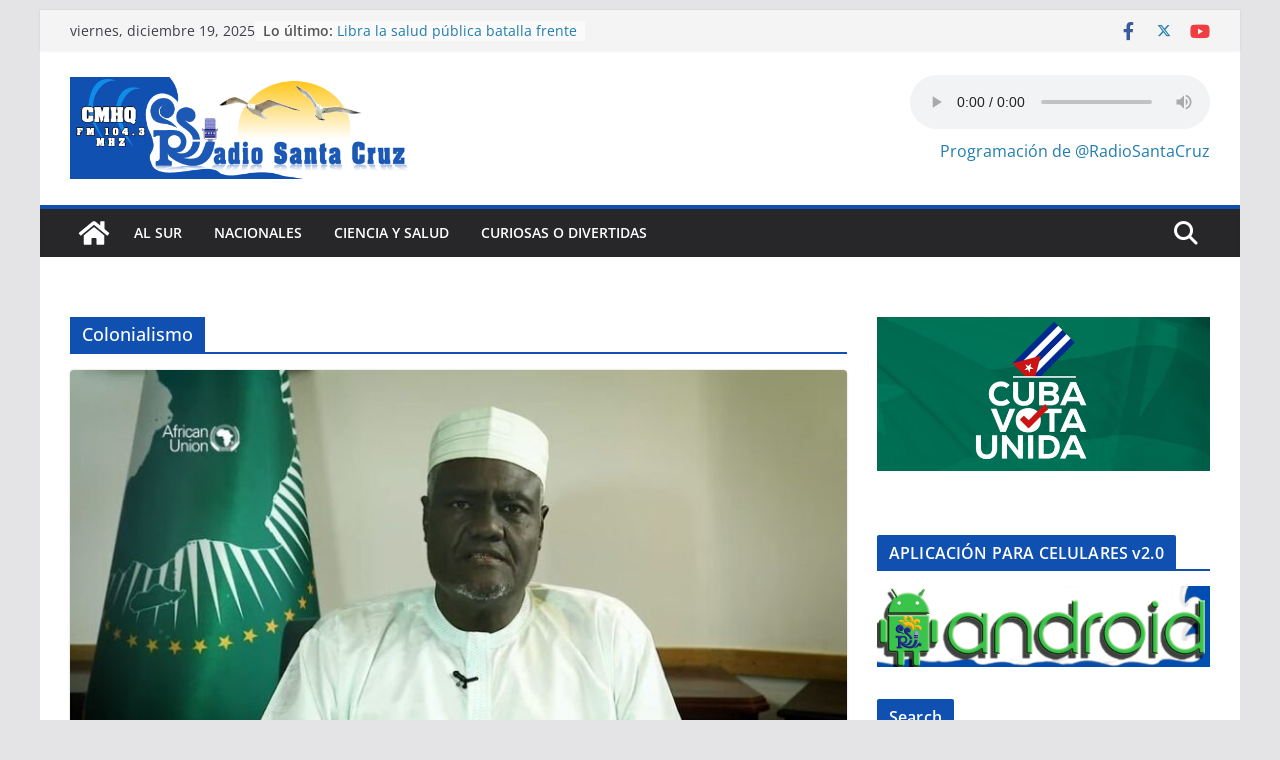

--- FILE ---
content_type: text/html; charset=UTF-8
request_url: https://www.radiosantacruz.icrt.cu/tag/colonialismo/
body_size: 18353
content:
		<!doctype html>
		<html lang="es-MX">
		
<head>

			<meta charset="UTF-8"/>
		<meta name="viewport" content="width=device-width, initial-scale=1">
		<link rel="profile" href="http://gmpg.org/xfn/11"/>
		
	<title>Colonialismo &#8211; Radio Santa Cruz</title>
<meta name='robots' content='max-image-preview:large' />
<link rel="alternate" type="application/rss+xml" title="Radio Santa Cruz &raquo; Feed" href="https://www.radiosantacruz.icrt.cu/feed/" />
<link rel="alternate" type="application/rss+xml" title="Radio Santa Cruz &raquo; RSS de los comentarios" href="https://www.radiosantacruz.icrt.cu/comments/feed/" />
<link rel="alternate" type="application/rss+xml" title="Radio Santa Cruz &raquo; Colonialismo RSS de la etiqueta" href="https://www.radiosantacruz.icrt.cu/tag/colonialismo/feed/" />
<script type="text/javascript">
/* <![CDATA[ */
window._wpemojiSettings = {"baseUrl":"https:\/\/s.w.org\/images\/core\/emoji\/14.0.0\/72x72\/","ext":".png","svgUrl":"https:\/\/s.w.org\/images\/core\/emoji\/14.0.0\/svg\/","svgExt":".svg","source":{"concatemoji":"https:\/\/www.radiosantacruz.icrt.cu\/wp-includes\/js\/wp-emoji-release.min.js?ver=6.4.7"}};
/*! This file is auto-generated */
!function(i,n){var o,s,e;function c(e){try{var t={supportTests:e,timestamp:(new Date).valueOf()};sessionStorage.setItem(o,JSON.stringify(t))}catch(e){}}function p(e,t,n){e.clearRect(0,0,e.canvas.width,e.canvas.height),e.fillText(t,0,0);var t=new Uint32Array(e.getImageData(0,0,e.canvas.width,e.canvas.height).data),r=(e.clearRect(0,0,e.canvas.width,e.canvas.height),e.fillText(n,0,0),new Uint32Array(e.getImageData(0,0,e.canvas.width,e.canvas.height).data));return t.every(function(e,t){return e===r[t]})}function u(e,t,n){switch(t){case"flag":return n(e,"\ud83c\udff3\ufe0f\u200d\u26a7\ufe0f","\ud83c\udff3\ufe0f\u200b\u26a7\ufe0f")?!1:!n(e,"\ud83c\uddfa\ud83c\uddf3","\ud83c\uddfa\u200b\ud83c\uddf3")&&!n(e,"\ud83c\udff4\udb40\udc67\udb40\udc62\udb40\udc65\udb40\udc6e\udb40\udc67\udb40\udc7f","\ud83c\udff4\u200b\udb40\udc67\u200b\udb40\udc62\u200b\udb40\udc65\u200b\udb40\udc6e\u200b\udb40\udc67\u200b\udb40\udc7f");case"emoji":return!n(e,"\ud83e\udef1\ud83c\udffb\u200d\ud83e\udef2\ud83c\udfff","\ud83e\udef1\ud83c\udffb\u200b\ud83e\udef2\ud83c\udfff")}return!1}function f(e,t,n){var r="undefined"!=typeof WorkerGlobalScope&&self instanceof WorkerGlobalScope?new OffscreenCanvas(300,150):i.createElement("canvas"),a=r.getContext("2d",{willReadFrequently:!0}),o=(a.textBaseline="top",a.font="600 32px Arial",{});return e.forEach(function(e){o[e]=t(a,e,n)}),o}function t(e){var t=i.createElement("script");t.src=e,t.defer=!0,i.head.appendChild(t)}"undefined"!=typeof Promise&&(o="wpEmojiSettingsSupports",s=["flag","emoji"],n.supports={everything:!0,everythingExceptFlag:!0},e=new Promise(function(e){i.addEventListener("DOMContentLoaded",e,{once:!0})}),new Promise(function(t){var n=function(){try{var e=JSON.parse(sessionStorage.getItem(o));if("object"==typeof e&&"number"==typeof e.timestamp&&(new Date).valueOf()<e.timestamp+604800&&"object"==typeof e.supportTests)return e.supportTests}catch(e){}return null}();if(!n){if("undefined"!=typeof Worker&&"undefined"!=typeof OffscreenCanvas&&"undefined"!=typeof URL&&URL.createObjectURL&&"undefined"!=typeof Blob)try{var e="postMessage("+f.toString()+"("+[JSON.stringify(s),u.toString(),p.toString()].join(",")+"));",r=new Blob([e],{type:"text/javascript"}),a=new Worker(URL.createObjectURL(r),{name:"wpTestEmojiSupports"});return void(a.onmessage=function(e){c(n=e.data),a.terminate(),t(n)})}catch(e){}c(n=f(s,u,p))}t(n)}).then(function(e){for(var t in e)n.supports[t]=e[t],n.supports.everything=n.supports.everything&&n.supports[t],"flag"!==t&&(n.supports.everythingExceptFlag=n.supports.everythingExceptFlag&&n.supports[t]);n.supports.everythingExceptFlag=n.supports.everythingExceptFlag&&!n.supports.flag,n.DOMReady=!1,n.readyCallback=function(){n.DOMReady=!0}}).then(function(){return e}).then(function(){var e;n.supports.everything||(n.readyCallback(),(e=n.source||{}).concatemoji?t(e.concatemoji):e.wpemoji&&e.twemoji&&(t(e.twemoji),t(e.wpemoji)))}))}((window,document),window._wpemojiSettings);
/* ]]> */
</script>
<style id='wp-emoji-styles-inline-css' type='text/css'>

	img.wp-smiley, img.emoji {
		display: inline !important;
		border: none !important;
		box-shadow: none !important;
		height: 1em !important;
		width: 1em !important;
		margin: 0 0.07em !important;
		vertical-align: -0.1em !important;
		background: none !important;
		padding: 0 !important;
	}
</style>
<link rel='stylesheet' id='wp-block-library-css' href='https://www.radiosantacruz.icrt.cu/wp-includes/css/dist/block-library/style.min.css?ver=6.4.7' type='text/css' media='all' />
<style id='wp-block-library-theme-inline-css' type='text/css'>
.wp-block-audio figcaption{color:#555;font-size:13px;text-align:center}.is-dark-theme .wp-block-audio figcaption{color:hsla(0,0%,100%,.65)}.wp-block-audio{margin:0 0 1em}.wp-block-code{border:1px solid #ccc;border-radius:4px;font-family:Menlo,Consolas,monaco,monospace;padding:.8em 1em}.wp-block-embed figcaption{color:#555;font-size:13px;text-align:center}.is-dark-theme .wp-block-embed figcaption{color:hsla(0,0%,100%,.65)}.wp-block-embed{margin:0 0 1em}.blocks-gallery-caption{color:#555;font-size:13px;text-align:center}.is-dark-theme .blocks-gallery-caption{color:hsla(0,0%,100%,.65)}.wp-block-image figcaption{color:#555;font-size:13px;text-align:center}.is-dark-theme .wp-block-image figcaption{color:hsla(0,0%,100%,.65)}.wp-block-image{margin:0 0 1em}.wp-block-pullquote{border-bottom:4px solid;border-top:4px solid;color:currentColor;margin-bottom:1.75em}.wp-block-pullquote cite,.wp-block-pullquote footer,.wp-block-pullquote__citation{color:currentColor;font-size:.8125em;font-style:normal;text-transform:uppercase}.wp-block-quote{border-left:.25em solid;margin:0 0 1.75em;padding-left:1em}.wp-block-quote cite,.wp-block-quote footer{color:currentColor;font-size:.8125em;font-style:normal;position:relative}.wp-block-quote.has-text-align-right{border-left:none;border-right:.25em solid;padding-left:0;padding-right:1em}.wp-block-quote.has-text-align-center{border:none;padding-left:0}.wp-block-quote.is-large,.wp-block-quote.is-style-large,.wp-block-quote.is-style-plain{border:none}.wp-block-search .wp-block-search__label{font-weight:700}.wp-block-search__button{border:1px solid #ccc;padding:.375em .625em}:where(.wp-block-group.has-background){padding:1.25em 2.375em}.wp-block-separator.has-css-opacity{opacity:.4}.wp-block-separator{border:none;border-bottom:2px solid;margin-left:auto;margin-right:auto}.wp-block-separator.has-alpha-channel-opacity{opacity:1}.wp-block-separator:not(.is-style-wide):not(.is-style-dots){width:100px}.wp-block-separator.has-background:not(.is-style-dots){border-bottom:none;height:1px}.wp-block-separator.has-background:not(.is-style-wide):not(.is-style-dots){height:2px}.wp-block-table{margin:0 0 1em}.wp-block-table td,.wp-block-table th{word-break:normal}.wp-block-table figcaption{color:#555;font-size:13px;text-align:center}.is-dark-theme .wp-block-table figcaption{color:hsla(0,0%,100%,.65)}.wp-block-video figcaption{color:#555;font-size:13px;text-align:center}.is-dark-theme .wp-block-video figcaption{color:hsla(0,0%,100%,.65)}.wp-block-video{margin:0 0 1em}.wp-block-template-part.has-background{margin-bottom:0;margin-top:0;padding:1.25em 2.375em}
</style>
<style id='global-styles-inline-css' type='text/css'>
body{--wp--preset--color--black: #000000;--wp--preset--color--cyan-bluish-gray: #abb8c3;--wp--preset--color--white: #ffffff;--wp--preset--color--pale-pink: #f78da7;--wp--preset--color--vivid-red: #cf2e2e;--wp--preset--color--luminous-vivid-orange: #ff6900;--wp--preset--color--luminous-vivid-amber: #fcb900;--wp--preset--color--light-green-cyan: #7bdcb5;--wp--preset--color--vivid-green-cyan: #00d084;--wp--preset--color--pale-cyan-blue: #8ed1fc;--wp--preset--color--vivid-cyan-blue: #0693e3;--wp--preset--color--vivid-purple: #9b51e0;--wp--preset--gradient--vivid-cyan-blue-to-vivid-purple: linear-gradient(135deg,rgba(6,147,227,1) 0%,rgb(155,81,224) 100%);--wp--preset--gradient--light-green-cyan-to-vivid-green-cyan: linear-gradient(135deg,rgb(122,220,180) 0%,rgb(0,208,130) 100%);--wp--preset--gradient--luminous-vivid-amber-to-luminous-vivid-orange: linear-gradient(135deg,rgba(252,185,0,1) 0%,rgba(255,105,0,1) 100%);--wp--preset--gradient--luminous-vivid-orange-to-vivid-red: linear-gradient(135deg,rgba(255,105,0,1) 0%,rgb(207,46,46) 100%);--wp--preset--gradient--very-light-gray-to-cyan-bluish-gray: linear-gradient(135deg,rgb(238,238,238) 0%,rgb(169,184,195) 100%);--wp--preset--gradient--cool-to-warm-spectrum: linear-gradient(135deg,rgb(74,234,220) 0%,rgb(151,120,209) 20%,rgb(207,42,186) 40%,rgb(238,44,130) 60%,rgb(251,105,98) 80%,rgb(254,248,76) 100%);--wp--preset--gradient--blush-light-purple: linear-gradient(135deg,rgb(255,206,236) 0%,rgb(152,150,240) 100%);--wp--preset--gradient--blush-bordeaux: linear-gradient(135deg,rgb(254,205,165) 0%,rgb(254,45,45) 50%,rgb(107,0,62) 100%);--wp--preset--gradient--luminous-dusk: linear-gradient(135deg,rgb(255,203,112) 0%,rgb(199,81,192) 50%,rgb(65,88,208) 100%);--wp--preset--gradient--pale-ocean: linear-gradient(135deg,rgb(255,245,203) 0%,rgb(182,227,212) 50%,rgb(51,167,181) 100%);--wp--preset--gradient--electric-grass: linear-gradient(135deg,rgb(202,248,128) 0%,rgb(113,206,126) 100%);--wp--preset--gradient--midnight: linear-gradient(135deg,rgb(2,3,129) 0%,rgb(40,116,252) 100%);--wp--preset--font-size--small: 13px;--wp--preset--font-size--medium: 20px;--wp--preset--font-size--large: 36px;--wp--preset--font-size--x-large: 42px;--wp--preset--spacing--20: 0.44rem;--wp--preset--spacing--30: 0.67rem;--wp--preset--spacing--40: 1rem;--wp--preset--spacing--50: 1.5rem;--wp--preset--spacing--60: 2.25rem;--wp--preset--spacing--70: 3.38rem;--wp--preset--spacing--80: 5.06rem;--wp--preset--shadow--natural: 6px 6px 9px rgba(0, 0, 0, 0.2);--wp--preset--shadow--deep: 12px 12px 50px rgba(0, 0, 0, 0.4);--wp--preset--shadow--sharp: 6px 6px 0px rgba(0, 0, 0, 0.2);--wp--preset--shadow--outlined: 6px 6px 0px -3px rgba(255, 255, 255, 1), 6px 6px rgba(0, 0, 0, 1);--wp--preset--shadow--crisp: 6px 6px 0px rgba(0, 0, 0, 1);}body { margin: 0; }.wp-site-blocks > .alignleft { float: left; margin-right: 2em; }.wp-site-blocks > .alignright { float: right; margin-left: 2em; }.wp-site-blocks > .aligncenter { justify-content: center; margin-left: auto; margin-right: auto; }:where(.wp-site-blocks) > * { margin-block-start: 24px; margin-block-end: 0; }:where(.wp-site-blocks) > :first-child:first-child { margin-block-start: 0; }:where(.wp-site-blocks) > :last-child:last-child { margin-block-end: 0; }body { --wp--style--block-gap: 24px; }:where(body .is-layout-flow)  > :first-child:first-child{margin-block-start: 0;}:where(body .is-layout-flow)  > :last-child:last-child{margin-block-end: 0;}:where(body .is-layout-flow)  > *{margin-block-start: 24px;margin-block-end: 0;}:where(body .is-layout-constrained)  > :first-child:first-child{margin-block-start: 0;}:where(body .is-layout-constrained)  > :last-child:last-child{margin-block-end: 0;}:where(body .is-layout-constrained)  > *{margin-block-start: 24px;margin-block-end: 0;}:where(body .is-layout-flex) {gap: 24px;}:where(body .is-layout-grid) {gap: 24px;}body .is-layout-flow > .alignleft{float: left;margin-inline-start: 0;margin-inline-end: 2em;}body .is-layout-flow > .alignright{float: right;margin-inline-start: 2em;margin-inline-end: 0;}body .is-layout-flow > .aligncenter{margin-left: auto !important;margin-right: auto !important;}body .is-layout-constrained > .alignleft{float: left;margin-inline-start: 0;margin-inline-end: 2em;}body .is-layout-constrained > .alignright{float: right;margin-inline-start: 2em;margin-inline-end: 0;}body .is-layout-constrained > .aligncenter{margin-left: auto !important;margin-right: auto !important;}body .is-layout-constrained > :where(:not(.alignleft):not(.alignright):not(.alignfull)){max-width: var(--wp--style--global--content-size);margin-left: auto !important;margin-right: auto !important;}body .is-layout-constrained > .alignwide{max-width: var(--wp--style--global--wide-size);}body .is-layout-flex{display: flex;}body .is-layout-flex{flex-wrap: wrap;align-items: center;}body .is-layout-flex > *{margin: 0;}body .is-layout-grid{display: grid;}body .is-layout-grid > *{margin: 0;}body{padding-top: 0px;padding-right: 0px;padding-bottom: 0px;padding-left: 0px;}a:where(:not(.wp-element-button)){text-decoration: underline;}.wp-element-button, .wp-block-button__link{background-color: #32373c;border-width: 0;color: #fff;font-family: inherit;font-size: inherit;line-height: inherit;padding: calc(0.667em + 2px) calc(1.333em + 2px);text-decoration: none;}.has-black-color{color: var(--wp--preset--color--black) !important;}.has-cyan-bluish-gray-color{color: var(--wp--preset--color--cyan-bluish-gray) !important;}.has-white-color{color: var(--wp--preset--color--white) !important;}.has-pale-pink-color{color: var(--wp--preset--color--pale-pink) !important;}.has-vivid-red-color{color: var(--wp--preset--color--vivid-red) !important;}.has-luminous-vivid-orange-color{color: var(--wp--preset--color--luminous-vivid-orange) !important;}.has-luminous-vivid-amber-color{color: var(--wp--preset--color--luminous-vivid-amber) !important;}.has-light-green-cyan-color{color: var(--wp--preset--color--light-green-cyan) !important;}.has-vivid-green-cyan-color{color: var(--wp--preset--color--vivid-green-cyan) !important;}.has-pale-cyan-blue-color{color: var(--wp--preset--color--pale-cyan-blue) !important;}.has-vivid-cyan-blue-color{color: var(--wp--preset--color--vivid-cyan-blue) !important;}.has-vivid-purple-color{color: var(--wp--preset--color--vivid-purple) !important;}.has-black-background-color{background-color: var(--wp--preset--color--black) !important;}.has-cyan-bluish-gray-background-color{background-color: var(--wp--preset--color--cyan-bluish-gray) !important;}.has-white-background-color{background-color: var(--wp--preset--color--white) !important;}.has-pale-pink-background-color{background-color: var(--wp--preset--color--pale-pink) !important;}.has-vivid-red-background-color{background-color: var(--wp--preset--color--vivid-red) !important;}.has-luminous-vivid-orange-background-color{background-color: var(--wp--preset--color--luminous-vivid-orange) !important;}.has-luminous-vivid-amber-background-color{background-color: var(--wp--preset--color--luminous-vivid-amber) !important;}.has-light-green-cyan-background-color{background-color: var(--wp--preset--color--light-green-cyan) !important;}.has-vivid-green-cyan-background-color{background-color: var(--wp--preset--color--vivid-green-cyan) !important;}.has-pale-cyan-blue-background-color{background-color: var(--wp--preset--color--pale-cyan-blue) !important;}.has-vivid-cyan-blue-background-color{background-color: var(--wp--preset--color--vivid-cyan-blue) !important;}.has-vivid-purple-background-color{background-color: var(--wp--preset--color--vivid-purple) !important;}.has-black-border-color{border-color: var(--wp--preset--color--black) !important;}.has-cyan-bluish-gray-border-color{border-color: var(--wp--preset--color--cyan-bluish-gray) !important;}.has-white-border-color{border-color: var(--wp--preset--color--white) !important;}.has-pale-pink-border-color{border-color: var(--wp--preset--color--pale-pink) !important;}.has-vivid-red-border-color{border-color: var(--wp--preset--color--vivid-red) !important;}.has-luminous-vivid-orange-border-color{border-color: var(--wp--preset--color--luminous-vivid-orange) !important;}.has-luminous-vivid-amber-border-color{border-color: var(--wp--preset--color--luminous-vivid-amber) !important;}.has-light-green-cyan-border-color{border-color: var(--wp--preset--color--light-green-cyan) !important;}.has-vivid-green-cyan-border-color{border-color: var(--wp--preset--color--vivid-green-cyan) !important;}.has-pale-cyan-blue-border-color{border-color: var(--wp--preset--color--pale-cyan-blue) !important;}.has-vivid-cyan-blue-border-color{border-color: var(--wp--preset--color--vivid-cyan-blue) !important;}.has-vivid-purple-border-color{border-color: var(--wp--preset--color--vivid-purple) !important;}.has-vivid-cyan-blue-to-vivid-purple-gradient-background{background: var(--wp--preset--gradient--vivid-cyan-blue-to-vivid-purple) !important;}.has-light-green-cyan-to-vivid-green-cyan-gradient-background{background: var(--wp--preset--gradient--light-green-cyan-to-vivid-green-cyan) !important;}.has-luminous-vivid-amber-to-luminous-vivid-orange-gradient-background{background: var(--wp--preset--gradient--luminous-vivid-amber-to-luminous-vivid-orange) !important;}.has-luminous-vivid-orange-to-vivid-red-gradient-background{background: var(--wp--preset--gradient--luminous-vivid-orange-to-vivid-red) !important;}.has-very-light-gray-to-cyan-bluish-gray-gradient-background{background: var(--wp--preset--gradient--very-light-gray-to-cyan-bluish-gray) !important;}.has-cool-to-warm-spectrum-gradient-background{background: var(--wp--preset--gradient--cool-to-warm-spectrum) !important;}.has-blush-light-purple-gradient-background{background: var(--wp--preset--gradient--blush-light-purple) !important;}.has-blush-bordeaux-gradient-background{background: var(--wp--preset--gradient--blush-bordeaux) !important;}.has-luminous-dusk-gradient-background{background: var(--wp--preset--gradient--luminous-dusk) !important;}.has-pale-ocean-gradient-background{background: var(--wp--preset--gradient--pale-ocean) !important;}.has-electric-grass-gradient-background{background: var(--wp--preset--gradient--electric-grass) !important;}.has-midnight-gradient-background{background: var(--wp--preset--gradient--midnight) !important;}.has-small-font-size{font-size: var(--wp--preset--font-size--small) !important;}.has-medium-font-size{font-size: var(--wp--preset--font-size--medium) !important;}.has-large-font-size{font-size: var(--wp--preset--font-size--large) !important;}.has-x-large-font-size{font-size: var(--wp--preset--font-size--x-large) !important;}
.wp-block-navigation a:where(:not(.wp-element-button)){color: inherit;}
.wp-block-pullquote{font-size: 1.5em;line-height: 1.6;}
</style>
<link rel='stylesheet' id='colormag_style-css' href='https://www.radiosantacruz.icrt.cu/wp-content/themes/colormag/style.css?ver=3.1.7.1' type='text/css' media='all' />
<style id='colormag_style-inline-css' type='text/css'>
.colormag-button,
			blockquote, button,
			input[type=reset],
			input[type=button],
			input[type=submit],
			.cm-home-icon.front_page_on,
			.cm-post-categories a,
			.cm-primary-nav ul li ul li:hover,
			.cm-primary-nav ul li.current-menu-item,
			.cm-primary-nav ul li.current_page_ancestor,
			.cm-primary-nav ul li.current-menu-ancestor,
			.cm-primary-nav ul li.current_page_item,
			.cm-primary-nav ul li:hover,
			.cm-primary-nav ul li.focus,
			.cm-mobile-nav li a:hover,
			.colormag-header-clean #cm-primary-nav .cm-menu-toggle:hover,
			.cm-header .cm-mobile-nav li:hover,
			.cm-header .cm-mobile-nav li.current-page-ancestor,
			.cm-header .cm-mobile-nav li.current-menu-ancestor,
			.cm-header .cm-mobile-nav li.current-page-item,
			.cm-header .cm-mobile-nav li.current-menu-item,
			.cm-primary-nav ul li.focus > a,
			.cm-layout-2 .cm-primary-nav ul ul.sub-menu li.focus > a,
			.cm-mobile-nav .current-menu-item>a, .cm-mobile-nav .current_page_item>a,
			.colormag-header-clean .cm-mobile-nav li:hover > a,
			.colormag-header-clean .cm-mobile-nav li.current-page-ancestor > a,
			.colormag-header-clean .cm-mobile-nav li.current-menu-ancestor > a,
			.colormag-header-clean .cm-mobile-nav li.current-page-item > a,
			.colormag-header-clean .cm-mobile-nav li.current-menu-item > a,
			.fa.search-top:hover,
			.widget_call_to_action .btn--primary,
			.colormag-footer--classic .cm-footer-cols .cm-row .cm-widget-title span::before,
			.colormag-footer--classic-bordered .cm-footer-cols .cm-row .cm-widget-title span::before,
			.cm-featured-posts .cm-widget-title span,
			.cm-featured-category-slider-widget .cm-slide-content .cm-entry-header-meta .cm-post-categories a,
			.cm-highlighted-posts .cm-post-content .cm-entry-header-meta .cm-post-categories a,
			.cm-category-slide-next, .cm-category-slide-prev, .slide-next,
			.slide-prev, .cm-tabbed-widget ul li, .cm-posts .wp-pagenavi .current,
			.cm-posts .wp-pagenavi a:hover, .cm-secondary .cm-widget-title span,
			.cm-posts .post .cm-post-content .cm-entry-header-meta .cm-post-categories a,
			.cm-page-header .cm-page-title span, .entry-meta .post-format i,
			.format-link, .cm-entry-button, .infinite-scroll .tg-infinite-scroll,
			.no-more-post-text, .pagination span,
			.comments-area .comment-author-link span,
			.cm-footer-cols .cm-row .cm-widget-title span,
			.advertisement_above_footer .cm-widget-title span,
			.error, .cm-primary .cm-widget-title span,
			.related-posts-wrapper.style-three .cm-post-content .cm-entry-title a:hover:before,
			.cm-slider-area .cm-widget-title span,
			.cm-beside-slider-widget .cm-widget-title span,
			.top-full-width-sidebar .cm-widget-title span,
			.wp-block-quote, .wp-block-quote.is-style-large,
			.wp-block-quote.has-text-align-right,
			.cm-error-404 .cm-btn, .widget .wp-block-heading, .wp-block-search button,
			.widget a::before, .cm-post-date a::before,
			.byline a::before,
			.colormag-footer--classic-bordered .cm-widget-title::before,
			.wp-block-button__link,
			#cm-tertiary .cm-widget-title span,
			.link-pagination .post-page-numbers.current,
			.wp-block-query-pagination-numbers .page-numbers.current,
			.wp-element-button,
			.wp-block-button .wp-block-button__link,
			.wp-element-button,
			.cm-layout-2 .cm-primary-nav ul ul.sub-menu li:hover,
			.cm-layout-2 .cm-primary-nav ul ul.sub-menu li.current-menu-ancestor,
			.cm-layout-2 .cm-primary-nav ul ul.sub-menu li.current-menu-item,
			.cm-layout-2 .cm-primary-nav ul ul.sub-menu li.focus,
			.search-wrap button,
			.page-numbers .current,
			.wp-block-search .wp-element-button:hover{background-color:#0f50b0;}a,
			.cm-layout-2 #cm-primary-nav .fa.search-top:hover,
			.cm-layout-2 #cm-primary-nav.cm-mobile-nav .cm-random-post a:hover .fa-random,
			.cm-layout-2 #cm-primary-nav.cm-primary-nav .cm-random-post a:hover .fa-random,
			.cm-layout-2 .breaking-news .newsticker a:hover,
			.cm-layout-2 .cm-primary-nav ul li.current-menu-item > a,
			.cm-layout-2 .cm-primary-nav ul li.current_page_item > a,
			.cm-layout-2 .cm-primary-nav ul li:hover > a,
			.cm-layout-2 .cm-primary-nav ul li.focus > a
			.dark-skin .cm-layout-2-style-1 #cm-primary-nav.cm-primary-nav .cm-home-icon:hover .fa,
			.byline a:hover, .comments a:hover, .cm-edit-link a:hover, .cm-post-date a:hover,
			.social-links:not(.cm-header-actions .social-links) i.fa:hover, .cm-tag-links a:hover,
			.colormag-header-clean .social-links li:hover i.fa, .cm-layout-2-style-1 .social-links li:hover i.fa,
			.colormag-header-clean .breaking-news .newsticker a:hover, .widget_featured_posts .article-content .cm-entry-title a:hover,
			.widget_featured_slider .slide-content .cm-below-entry-meta .byline a:hover,
			.widget_featured_slider .slide-content .cm-below-entry-meta .comments a:hover,
			.widget_featured_slider .slide-content .cm-below-entry-meta .cm-post-date a:hover,
			.widget_featured_slider .slide-content .cm-entry-title a:hover,
			.widget_block_picture_news.widget_featured_posts .article-content .cm-entry-title a:hover,
			.widget_highlighted_posts .article-content .cm-below-entry-meta .byline a:hover,
			.widget_highlighted_posts .article-content .cm-below-entry-meta .comments a:hover,
			.widget_highlighted_posts .article-content .cm-below-entry-meta .cm-post-date a:hover,
			.widget_highlighted_posts .article-content .cm-entry-title a:hover, i.fa-arrow-up, i.fa-arrow-down,
			.cm-site-title a, #content .post .article-content .cm-entry-title a:hover, .entry-meta .byline i,
			.entry-meta .cat-links i, .entry-meta a, .post .cm-entry-title a:hover, .search .cm-entry-title a:hover,
			.entry-meta .comments-link a:hover, .entry-meta .cm-edit-link a:hover, .entry-meta .cm-post-date a:hover,
			.entry-meta .cm-tag-links a:hover, .single #content .tags a:hover, .count, .next a:hover, .previous a:hover,
			.related-posts-main-title .fa, .single-related-posts .article-content .cm-entry-title a:hover,
			.pagination a span:hover,
			#content .comments-area a.comment-cm-edit-link:hover, #content .comments-area a.comment-permalink:hover,
			#content .comments-area article header cite a:hover, .comments-area .comment-author-link a:hover,
			.comment .comment-reply-link:hover,
			.nav-next a, .nav-previous a,
			#cm-footer .cm-footer-menu ul li a:hover,
			.cm-footer-cols .cm-row a:hover, a#scroll-up i, .related-posts-wrapper-flyout .cm-entry-title a:hover,
			.human-diff-time .human-diff-time-display:hover,
			.cm-layout-2-style-1 #cm-primary-nav .fa:hover,
			.cm-footer-bar a,
			.cm-post-date a:hover,
			.cm-author a:hover,
			.cm-comments-link a:hover,
			.cm-tag-links a:hover,
			.cm-edit-link a:hover,
			.cm-footer-bar .copyright a,
			.cm-featured-posts .cm-entry-title a:hover,
			.cm-posts .post .cm-post-content .cm-entry-title a:hover,
			.cm-posts .post .single-title-above .cm-entry-title a:hover,
			.cm-layout-2 .cm-primary-nav ul li:hover > a,
			.cm-layout-2 #cm-primary-nav .fa:hover,
			.cm-entry-title a:hover,
			button:hover, input[type="button"]:hover,
			input[type="reset"]:hover,
			input[type="submit"]:hover,
			.wp-block-button .wp-block-button__link:hover,
			.cm-button:hover,
			.wp-element-button:hover,
			li.product .added_to_cart:hover,
			.comments-area .comment-permalink:hover,
			.cm-footer-bar-area .cm-footer-bar__2 a{color:#0f50b0;}#cm-primary-nav,
			.cm-contained .cm-header-2 .cm-row{border-top-color:#0f50b0;}.cm-layout-2 #cm-primary-nav,
			.cm-layout-2 .cm-primary-nav ul ul.sub-menu li:hover,
			.cm-layout-2 .cm-primary-nav ul > li:hover > a,
			.cm-layout-2 .cm-primary-nav ul > li.current-menu-item > a,
			.cm-layout-2 .cm-primary-nav ul > li.current-menu-ancestor > a,
			.cm-layout-2 .cm-primary-nav ul ul.sub-menu li.current-menu-ancestor,
			.cm-layout-2 .cm-primary-nav ul ul.sub-menu li.current-menu-item,
			.cm-layout-2 .cm-primary-nav ul ul.sub-menu li.focus,
			cm-layout-2 .cm-primary-nav ul ul.sub-menu li.current-menu-ancestor,
			cm-layout-2 .cm-primary-nav ul ul.sub-menu li.current-menu-item,
			cm-layout-2 #cm-primary-nav .cm-menu-toggle:hover,
			cm-layout-2 #cm-primary-nav.cm-mobile-nav .cm-menu-toggle,
			cm-layout-2 .cm-primary-nav ul > li:hover > a,
			cm-layout-2 .cm-primary-nav ul > li.current-menu-item > a,
			cm-layout-2 .cm-primary-nav ul > li.current-menu-ancestor > a,
			.cm-layout-2 .cm-primary-nav ul li.focus > a, .pagination a span:hover,
			.cm-error-404 .cm-btn,
			.single-post .cm-post-categories a::after,
			.widget .block-title,
			.cm-layout-2 .cm-primary-nav ul li.focus > a,
			button,
			input[type="button"],
			input[type="reset"],
			input[type="submit"],
			.wp-block-button .wp-block-button__link,
			.cm-button,
			.wp-element-button,
			li.product .added_to_cart{border-color:#0f50b0;}.cm-secondary .cm-widget-title,
			#cm-tertiary .cm-widget-title,
			.widget_featured_posts .widget-title,
			#secondary .widget-title,
			#cm-tertiary .widget-title,
			.cm-page-header .cm-page-title,
			.cm-footer-cols .cm-row .widget-title,
			.advertisement_above_footer .widget-title,
			#primary .widget-title,
			.widget_slider_area .widget-title,
			.widget_beside_slider .widget-title,
			.top-full-width-sidebar .widget-title,
			.cm-footer-cols .cm-row .cm-widget-title,
			.cm-footer-bar .copyright a,
			.cm-layout-2.cm-layout-2-style-2 #cm-primary-nav,
			.cm-layout-2 .cm-primary-nav ul > li:hover > a,
			.cm-layout-2 .cm-primary-nav ul > li.current-menu-item > a{border-bottom-color:#0f50b0;}@media screen and (min-width: 992px) {.cm-primary{width:70%;}}.cm-header .cm-menu-toggle svg,
			.cm-header .cm-menu-toggle svg{fill:#fff;}.cm-footer-bar-area .cm-footer-bar__2 a{color:#207daf;}.mzb-featured-posts, .mzb-social-icon, .mzb-featured-categories, .mzb-social-icons-insert{--color--light--primary:rgba(15,80,176,0.1);}body{--color--light--primary:#0f50b0;--color--primary:#0f50b0;}
</style>
<link rel='stylesheet' id='font-awesome-4-css' href='https://www.radiosantacruz.icrt.cu/wp-content/themes/colormag/assets/library/font-awesome/css/v4-shims.min.css?ver=4.7.0' type='text/css' media='all' />
<link rel='stylesheet' id='font-awesome-all-css' href='https://www.radiosantacruz.icrt.cu/wp-content/themes/colormag/assets/library/font-awesome/css/all.min.css?ver=6.2.4' type='text/css' media='all' />
<link rel='stylesheet' id='font-awesome-solid-css' href='https://www.radiosantacruz.icrt.cu/wp-content/themes/colormag/assets/library/font-awesome/css/solid.min.css?ver=6.2.4' type='text/css' media='all' />
<script type="text/javascript" src="https://www.radiosantacruz.icrt.cu/wp-includes/js/jquery/jquery.min.js?ver=3.7.1" id="jquery-core-js"></script>
<script type="text/javascript" src="https://www.radiosantacruz.icrt.cu/wp-includes/js/jquery/jquery-migrate.min.js?ver=3.4.1" id="jquery-migrate-js"></script>
<!--[if lte IE 8]>
<script type="text/javascript" src="https://www.radiosantacruz.icrt.cu/wp-content/themes/colormag/assets/js/html5shiv.min.js?ver=3.1.7.1" id="html5-js"></script>
<![endif]-->
<link rel="https://api.w.org/" href="https://www.radiosantacruz.icrt.cu/wp-json/" /><link rel="alternate" type="application/json" href="https://www.radiosantacruz.icrt.cu/wp-json/wp/v2/tags/5314" /><link rel="EditURI" type="application/rsd+xml" title="RSD" href="https://www.radiosantacruz.icrt.cu/xmlrpc.php?rsd" />
<meta name="generator" content="WordPress 6.4.7" />
<link rel="icon" href="https://www.radiosantacruz.icrt.cu/wp-content/uploads/2016/11/cropped-fb-32x32.jpg" sizes="32x32" />
<link rel="icon" href="https://www.radiosantacruz.icrt.cu/wp-content/uploads/2016/11/cropped-fb-192x192.jpg" sizes="192x192" />
<link rel="apple-touch-icon" href="https://www.radiosantacruz.icrt.cu/wp-content/uploads/2016/11/cropped-fb-180x180.jpg" />
<meta name="msapplication-TileImage" content="https://www.radiosantacruz.icrt.cu/wp-content/uploads/2016/11/cropped-fb-270x270.jpg" />

</head>

<body class="archive tag tag-colonialismo tag-5314 wp-custom-logo wp-embed-responsive cm-header-layout-1 adv-style-1  boxed">




		<div id="page" class="hfeed site">
				<a class="skip-link screen-reader-text" href="#main">Saltar al contenido</a>
		

			<header id="cm-masthead" class="cm-header cm-layout-1 cm-layout-1-style-1 cm-full-width">
		
		
				<div class="cm-top-bar">
					<div class="cm-container">
						<div class="cm-row">
							<div class="cm-top-bar__1">
				
		<div class="date-in-header">
			viernes, diciembre 19, 2025		</div>

		
		<div class="breaking-news">
			<strong class="breaking-news-latest">Lo último:</strong>

			<ul class="newsticker">
									<li>
						<a href="https://www.radiosantacruz.icrt.cu/libra-la-salud-publica-batalla-frente-a-situacion-epidemiologica/" title="Libra la salud pública batalla frente a situación epidemiológica">
							Libra la salud pública batalla frente a situación epidemiológica						</a>
					</li>
									<li>
						<a href="https://www.radiosantacruz.icrt.cu/unidad-empresarial-camagueyana-destaca-por-cumplimiento-de-plan-y-rendimiento-financiero-fotos/" title="Unidad Empresarial camagüeyana destaca por cumplimiento de plan y rendimiento financiero (+ Fotos)">
							Unidad Empresarial camagüeyana destaca por cumplimiento de plan y rendimiento financiero (+ Fotos)						</a>
					</li>
									<li>
						<a href="https://www.radiosantacruz.icrt.cu/guateque-camagueyano-en-defensa-de-la-identidad-cultural/" title="Guateque camagüeyano en defensa de la identidad cultural">
							Guateque camagüeyano en defensa de la identidad cultural						</a>
					</li>
									<li>
						<a href="https://www.radiosantacruz.icrt.cu/premian-mejores-pelotaris-y-raquetbolistas-del-ano-en-cuba/" title="Premian mejores pelotaris y raquetbolistas del año en Cuba">
							Premian mejores pelotaris y raquetbolistas del año en Cuba						</a>
					</li>
									<li>
						<a href="https://www.radiosantacruz.icrt.cu/assange-denuncia-a-la-fundacion-nobel-por-facilitar-crimenes-de-guerra/" title="Assange denuncia a la Fundación Nobel por «facilitar crímenes de guerra»">
							Assange denuncia a la Fundación Nobel por «facilitar crímenes de guerra»						</a>
					</li>
							</ul>
		</div>

									</div>

							<div class="cm-top-bar__2">
				
		<div class="social-links">
			<ul>
				<li><a href="https://www.facebook.com/RadioSantaCruzWeb" target="_blank"><i class="fa fa-facebook"></i></a></li><li><a href="https://twitter.com/RadioSantaCruz_" target="_blank"><i class="fa-brands fa-x-twitter"></i></a></li><li><a href="https://www.youtube.com/channel/UCPaT5B-HNhRJR6wcAFRS5zA" target="_blank"><i class="fa fa-youtube"></i></a></li>			</ul>
		</div><!-- .social-links -->
									</div>
						</div>
					</div>
				</div>

				
				<div class="cm-main-header">
		
		
	<div id="cm-header-1" class="cm-header-1">
		<div class="cm-container">
			<div class="cm-row">

				<div class="cm-header-col-1">
										<div id="cm-site-branding" class="cm-site-branding">
		<a href="https://www.radiosantacruz.icrt.cu/" class="custom-logo-link" rel="home"><img width="584" height="175" src="https://www.radiosantacruz.icrt.cu/wp-content/uploads/2016/11/cropped-banner-rsc-1.png" class="custom-logo" alt="Radio Santa Cruz" decoding="async" fetchpriority="high" srcset="" sizes="(max-width: 584px) 100vw, 584px" /></a>					</div><!-- #cm-site-branding -->
	
				</div><!-- .cm-header-col-1 -->

				<div class="cm-header-col-2">
										<div id="header-right-sidebar" class="clearfix">
						<aside id="custom_html-15" class="widget_text widget widget_custom_html clearfix"><div class="textwidget custom-html-widget"></div></aside><aside id="custom_html-7" class="widget_text widget widget_custom_html clearfix"><div class="textwidget custom-html-widget"><audio controls="controls">
  <source src="https://icecast.teveo.cu/Nmb4HvkL" type="audio/mp3">
  <source src="https://icecast.teveo.cu/Nmb4HvkL" type="audio/ogg"></audio>
<p><a href="http://www.radiosantacruz.icrt.cu/programacion-de-radio-santa-cruz-en-audio-real/#.Wnxm9tLhCUk">Programación de @RadioSantaCruz</a></p>
</div></aside>					</div>
									</div><!-- .cm-header-col-2 -->

		</div>
	</div>
</div>
		
<div id="cm-header-2" class="cm-header-2">
	<nav id="cm-primary-nav" class="cm-primary-nav">
		<div class="cm-container">
			<div class="cm-row">
				
				<div class="cm-home-icon">
					<a href="https://www.radiosantacruz.icrt.cu/"
					   title="Radio Santa Cruz"
					>
						<svg class="cm-icon cm-icon--home" xmlns="http://www.w3.org/2000/svg" viewBox="0 0 28 22"><path d="M13.6465 6.01133L5.11148 13.0409V20.6278C5.11148 20.8242 5.18952 21.0126 5.32842 21.1515C5.46733 21.2904 5.65572 21.3685 5.85217 21.3685L11.0397 21.3551C11.2355 21.3541 11.423 21.2756 11.5611 21.1368C11.6992 20.998 11.7767 20.8102 11.7767 20.6144V16.1837C11.7767 15.9873 11.8547 15.7989 11.9937 15.66C12.1326 15.521 12.321 15.443 12.5174 15.443H15.4801C15.6766 15.443 15.865 15.521 16.0039 15.66C16.1428 15.7989 16.2208 15.9873 16.2208 16.1837V20.6111C16.2205 20.7086 16.2394 20.8052 16.2765 20.8953C16.3136 20.9854 16.3681 21.0673 16.4369 21.1364C16.5057 21.2054 16.5875 21.2602 16.6775 21.2975C16.7675 21.3349 16.864 21.3541 16.9615 21.3541L22.1472 21.3685C22.3436 21.3685 22.532 21.2904 22.6709 21.1515C22.8099 21.0126 22.8879 20.8242 22.8879 20.6278V13.0358L14.3548 6.01133C14.2544 5.93047 14.1295 5.88637 14.0006 5.88637C13.8718 5.88637 13.7468 5.93047 13.6465 6.01133ZM27.1283 10.7892L23.2582 7.59917V1.18717C23.2582 1.03983 23.1997 0.898538 23.0955 0.794359C22.9913 0.69018 22.8501 0.631653 22.7027 0.631653H20.1103C19.963 0.631653 19.8217 0.69018 19.7175 0.794359C19.6133 0.898538 19.5548 1.03983 19.5548 1.18717V4.54848L15.4102 1.13856C15.0125 0.811259 14.5134 0.632307 13.9983 0.632307C13.4832 0.632307 12.9841 0.811259 12.5864 1.13856L0.868291 10.7892C0.81204 10.8357 0.765501 10.8928 0.731333 10.9573C0.697165 11.0218 0.676038 11.0924 0.66916 11.165C0.662282 11.2377 0.669786 11.311 0.691245 11.3807C0.712704 11.4505 0.747696 11.5153 0.794223 11.5715L1.97469 13.0066C2.02109 13.063 2.07816 13.1098 2.14264 13.1441C2.20711 13.1784 2.27773 13.1997 2.35044 13.2067C2.42315 13.2137 2.49653 13.2063 2.56638 13.1849C2.63623 13.1636 2.70118 13.1286 2.7575 13.0821L13.6465 4.11333C13.7468 4.03247 13.8718 3.98837 14.0006 3.98837C14.1295 3.98837 14.2544 4.03247 14.3548 4.11333L25.2442 13.0821C25.3004 13.1286 25.3653 13.1636 25.435 13.1851C25.5048 13.2065 25.5781 13.214 25.6507 13.2071C25.7234 13.2003 25.794 13.1791 25.8584 13.145C25.9229 13.1108 25.98 13.0643 26.0265 13.008L27.207 11.5729C27.2535 11.5164 27.2883 11.4512 27.3095 11.3812C27.3307 11.3111 27.3379 11.2375 27.3306 11.1647C27.3233 11.0919 27.3016 11.0212 27.2669 10.9568C27.2322 10.8923 27.1851 10.8354 27.1283 10.7892Z" /></svg>					</a>
				</div>
				
											<div class="cm-header-actions">
													<div class="cm-top-search">
						<i class="fa fa-search search-top"></i>
						<div class="search-form-top">
									
<form action="https://www.radiosantacruz.icrt.cu/" class="search-form searchform clearfix" method="get" role="search">

	<div class="search-wrap">
		<input type="search"
				class="s field"
				name="s"
				value=""
				placeholder="Buscar"
		/>

		<button class="search-icon" type="submit"></button>
	</div>

</form><!-- .searchform -->
						</div>
					</div>
									</div>
				
					<p class="cm-menu-toggle" aria-expanded="false">
						<svg class="cm-icon cm-icon--bars" xmlns="http://www.w3.org/2000/svg" viewBox="0 0 24 24"><path d="M21 19H3a1 1 0 0 1 0-2h18a1 1 0 0 1 0 2Zm0-6H3a1 1 0 0 1 0-2h18a1 1 0 0 1 0 2Zm0-6H3a1 1 0 0 1 0-2h18a1 1 0 0 1 0 2Z"></path></svg>						<svg class="cm-icon cm-icon--x-mark" xmlns="http://www.w3.org/2000/svg" viewBox="0 0 24 24"><path d="m13.4 12 8.3-8.3c.4-.4.4-1 0-1.4s-1-.4-1.4 0L12 10.6 3.7 2.3c-.4-.4-1-.4-1.4 0s-.4 1 0 1.4l8.3 8.3-8.3 8.3c-.4.4-.4 1 0 1.4.2.2.4.3.7.3s.5-.1.7-.3l8.3-8.3 8.3 8.3c.2.2.5.3.7.3s.5-.1.7-.3c.4-.4.4-1 0-1.4L13.4 12z"></path></svg>					</p>
					<div class="cm-menu-primary-container"><ul id="menu-principal" class="menu"><li id="menu-item-51568" class="menu-item menu-item-type-taxonomy menu-item-object-category menu-item-51568"><a href="https://www.radiosantacruz.icrt.cu/category/al-sur/">Al sur</a></li>
<li id="menu-item-51569" class="menu-item menu-item-type-taxonomy menu-item-object-category menu-item-51569"><a href="https://www.radiosantacruz.icrt.cu/category/nacionales/">nacionales</a></li>
<li id="menu-item-51570" class="menu-item menu-item-type-taxonomy menu-item-object-category menu-item-51570"><a href="https://www.radiosantacruz.icrt.cu/category/ciencia-y-salud/">Ciencia y Salud</a></li>
<li id="menu-item-51572" class="menu-item menu-item-type-taxonomy menu-item-object-category menu-item-51572"><a href="https://www.radiosantacruz.icrt.cu/category/curiosas-o-divertidas/">Curiosas o Divertidas</a></li>
</ul></div>
			</div>
		</div>
	</nav>
</div>
			
				</div> <!-- /.cm-main-header -->
		
				</header><!-- #cm-masthead -->
		
		

	<div id="cm-content" class="cm-content">
		
		<div class="cm-container">
		<div class="cm-row">
	
		<div id="cm-primary" class="cm-primary">

			
		<header class="cm-page-header">
			
				<h1 class="cm-page-title">
					<span>
						Colonialismo					</span>
				</h1>
						</header><!-- .cm-page-header -->

		
			<div class="cm-posts cm-layout-2 cm-layout-2-style-1 col-2" >
										
<article id="post-213265"
	class=" post-213265 post type-post status-publish format-standard has-post-thumbnail hentry category-internacionales tag-apartheid tag-colonialismo tag-dia-de-africa tag-liberacion tag-resiliencia tag-union-africana-ua">
	
				<div class="cm-featured-image">
				<a href="https://www.radiosantacruz.icrt.cu/union-africana-destaco-luchas-y-desarrollo-en-el-dia-de-africa-foto/" title="Unión Africana destacó luchas y desarrollo en el Día de África (+Foto)">
					<img width="800" height="445" src="https://www.radiosantacruz.icrt.cu/wp-content/uploads/2024/05/ua-faki-1-800x445.jpg" class="attachment-colormag-featured-image size-colormag-featured-image wp-post-image" alt="" decoding="async" />
								</a>
			</div>
				
	

	<div class="cm-post-content">
		<div class="cm-entry-header-meta"><div class="cm-post-categories"><a href="https://www.radiosantacruz.icrt.cu/category/internacionales/" rel="category tag">internacionales</a></div></div><div class="cm-below-entry-meta "><span class="cm-post-date"><a href="https://www.radiosantacruz.icrt.cu/union-africana-destaco-luchas-y-desarrollo-en-el-dia-de-africa-foto/" title="6:42 pm" rel="bookmark"><svg class="cm-icon cm-icon--calendar-fill" xmlns="http://www.w3.org/2000/svg" viewBox="0 0 24 24"><path d="M21.1 6.6v1.6c0 .6-.4 1-1 1H3.9c-.6 0-1-.4-1-1V6.6c0-1.5 1.3-2.8 2.8-2.8h1.7V3c0-.6.4-1 1-1s1 .4 1 1v.8h5.2V3c0-.6.4-1 1-1s1 .4 1 1v.8h1.7c1.5 0 2.8 1.3 2.8 2.8zm-1 4.6H3.9c-.6 0-1 .4-1 1v7c0 1.5 1.3 2.8 2.8 2.8h12.6c1.5 0 2.8-1.3 2.8-2.8v-7c0-.6-.4-1-1-1z"></path></svg> <time class="entry-date published" datetime="2024-05-25T18:42:52+00:00">mayo 25, 2024</time><time class="updated" datetime="2024-05-25T19:06:34+00:00">mayo 25, 2024</time></a></span>
		<span class="cm-author cm-vcard">
			<svg class="cm-icon cm-icon--user" xmlns="http://www.w3.org/2000/svg" viewBox="0 0 24 24"><path d="M7 7c0-2.8 2.2-5 5-5s5 2.2 5 5-2.2 5-5 5-5-2.2-5-5zm9 7H8c-2.8 0-5 2.2-5 5v2c0 .6.4 1 1 1h16c.6 0 1-.4 1-1v-2c0-2.8-2.2-5-5-5z"></path></svg>			<a class="url fn n"
			href="https://www.radiosantacruz.icrt.cu/author/editorweb/"
			title="Editor Web Radio Santa Cruz"
			>
				Editor Web Radio Santa Cruz			</a>
		</span>

		</div>	<header class="cm-entry-header">
				<h2 class="cm-entry-title">
			<a href="https://www.radiosantacruz.icrt.cu/union-africana-destaco-luchas-y-desarrollo-en-el-dia-de-africa-foto/" title="Unión Africana destacó luchas y desarrollo en el Día de África (+Foto)">
				Unión Africana destacó luchas y desarrollo en el Día de África (+Foto)			</a>
		</h2>
			</header>
<div class="cm-entry-summary">

				<p>Addis Abeba, 25 may.- El presidente de la Comisión de la Unión Africana (UA), Moussa Faki Mahamat, destacó la liberación del continente del yugo del colonialismo y del apartheid y su desarrollo a propósito de conmemorarse hoy el Día de África.</p>
		<a class="cm-entry-button" title="Unión Africana destacó luchas y desarrollo en el Día de África (+Foto)" href="https://www.radiosantacruz.icrt.cu/union-africana-destaco-luchas-y-desarrollo-en-el-dia-de-africa-foto/">
			<span>Read More</span>
		</a>
	</div>

	
	</div>

	</article>

<article id="post-201580"
	class=" post-201580 post type-post status-publish format-standard has-post-thumbnail hentry category-internacionales tag-ayuda-humanitaria tag-bombardeos tag-cese-al-fuego tag-colonialismo tag-crisis tag-desplazamiento-forzado tag-franja-de-gaza tag-israel tag-mahmoud-abbas tag-organizacion-para-la-liberacion-de-palestina-olp">
	
				<div class="cm-featured-image">
				<a href="https://www.radiosantacruz.icrt.cu/palestinos-reclaman-fin-de-la-agresion-y-del-bloqueo-a-gaza/" title="Palestinos reclaman fin de la agresión y del bloqueo a Gaza">
					<img width="800" height="445" src="https://www.radiosantacruz.icrt.cu/wp-content/uploads/2023/10/Gaza-Ataque-de-Israel-800x445.jpg" class="attachment-colormag-featured-image size-colormag-featured-image wp-post-image" alt="" decoding="async" />
								</a>
			</div>
				
	

	<div class="cm-post-content">
		<div class="cm-entry-header-meta"><div class="cm-post-categories"><a href="https://www.radiosantacruz.icrt.cu/category/internacionales/" rel="category tag">internacionales</a></div></div><div class="cm-below-entry-meta "><span class="cm-post-date"><a href="https://www.radiosantacruz.icrt.cu/palestinos-reclaman-fin-de-la-agresion-y-del-bloqueo-a-gaza/" title="11:21 am" rel="bookmark"><svg class="cm-icon cm-icon--calendar-fill" xmlns="http://www.w3.org/2000/svg" viewBox="0 0 24 24"><path d="M21.1 6.6v1.6c0 .6-.4 1-1 1H3.9c-.6 0-1-.4-1-1V6.6c0-1.5 1.3-2.8 2.8-2.8h1.7V3c0-.6.4-1 1-1s1 .4 1 1v.8h5.2V3c0-.6.4-1 1-1s1 .4 1 1v.8h1.7c1.5 0 2.8 1.3 2.8 2.8zm-1 4.6H3.9c-.6 0-1 .4-1 1v7c0 1.5 1.3 2.8 2.8 2.8h12.6c1.5 0 2.8-1.3 2.8-2.8v-7c0-.6-.4-1-1-1z"></path></svg> <time class="entry-date published" datetime="2023-10-29T11:21:22+00:00">octubre 29, 2023</time><time class="updated" datetime="2023-10-29T14:13:19+00:00">octubre 29, 2023</time></a></span>
		<span class="cm-author cm-vcard">
			<svg class="cm-icon cm-icon--user" xmlns="http://www.w3.org/2000/svg" viewBox="0 0 24 24"><path d="M7 7c0-2.8 2.2-5 5-5s5 2.2 5 5-2.2 5-5 5-5-2.2-5-5zm9 7H8c-2.8 0-5 2.2-5 5v2c0 .6.4 1 1 1h16c.6 0 1-.4 1-1v-2c0-2.8-2.2-5-5-5z"></path></svg>			<a class="url fn n"
			href="https://www.radiosantacruz.icrt.cu/author/editorweb/"
			title="Editor Web Radio Santa Cruz"
			>
				Editor Web Radio Santa Cruz			</a>
		</span>

		</div>	<header class="cm-entry-header">
				<h2 class="cm-entry-title">
			<a href="https://www.radiosantacruz.icrt.cu/palestinos-reclaman-fin-de-la-agresion-y-del-bloqueo-a-gaza/" title="Palestinos reclaman fin de la agresión y del bloqueo a Gaza">
				Palestinos reclaman fin de la agresión y del bloqueo a Gaza			</a>
		</h2>
			</header>
<div class="cm-entry-summary">

				<p>Ramala, 29 oct.- La Organización para la Liberación de Palestina (OLP) reclamó detener la agresión israelí contra la Franja de Gaza y permitir la entrada de ayuda humanitaria, ante la crisis que vive hoy ese territorio tras 23 días de bombardeos.</p>
		<a class="cm-entry-button" title="Palestinos reclaman fin de la agresión y del bloqueo a Gaza" href="https://www.radiosantacruz.icrt.cu/palestinos-reclaman-fin-de-la-agresion-y-del-bloqueo-a-gaza/">
			<span>Read More</span>
		</a>
	</div>

	
	</div>

	</article>

<article id="post-195658"
	class=" post-195658 post type-post status-publish format-standard has-post-thumbnail hentry category-internacionales tag-belgica tag-bruselas tag-bruselas-2023 tag-colonialismo tag-con-america-latina tag-cumbre-de-los-pueblos tag-de-bolivia tag-defendera tag-entre-iguales tag-plataforma-mas-ipsp tag-recuerden tag-relaciones tag-senalo tag-sin-posturas tag-union-europa-ue">
	
				<div class="cm-featured-image">
				<a href="https://www.radiosantacruz.icrt.cu/cumbre-de-los-pueblos-defendera-lazos-equitativos-ue-latinoamerica/" title="Cumbre de los Pueblos defenderá lazos equitativos UE-Latinoamérica">
					<img width="800" height="445" src="https://www.radiosantacruz.icrt.cu/wp-content/uploads/2023/07/Cumbre-de-los-Pueblos-UE-Latam-800x445.jpg" class="attachment-colormag-featured-image size-colormag-featured-image wp-post-image" alt="" decoding="async" />
								</a>
			</div>
				
	

	<div class="cm-post-content">
		<div class="cm-entry-header-meta"><div class="cm-post-categories"><a href="https://www.radiosantacruz.icrt.cu/category/internacionales/" rel="category tag">internacionales</a></div></div><div class="cm-below-entry-meta "><span class="cm-post-date"><a href="https://www.radiosantacruz.icrt.cu/cumbre-de-los-pueblos-defendera-lazos-equitativos-ue-latinoamerica/" title="10:51 am" rel="bookmark"><svg class="cm-icon cm-icon--calendar-fill" xmlns="http://www.w3.org/2000/svg" viewBox="0 0 24 24"><path d="M21.1 6.6v1.6c0 .6-.4 1-1 1H3.9c-.6 0-1-.4-1-1V6.6c0-1.5 1.3-2.8 2.8-2.8h1.7V3c0-.6.4-1 1-1s1 .4 1 1v.8h5.2V3c0-.6.4-1 1-1s1 .4 1 1v.8h1.7c1.5 0 2.8 1.3 2.8 2.8zm-1 4.6H3.9c-.6 0-1 .4-1 1v7c0 1.5 1.3 2.8 2.8 2.8h12.6c1.5 0 2.8-1.3 2.8-2.8v-7c0-.6-.4-1-1-1z"></path></svg> <time class="entry-date published updated" datetime="2023-07-11T10:51:04+00:00">julio 11, 2023</time></a></span>
		<span class="cm-author cm-vcard">
			<svg class="cm-icon cm-icon--user" xmlns="http://www.w3.org/2000/svg" viewBox="0 0 24 24"><path d="M7 7c0-2.8 2.2-5 5-5s5 2.2 5 5-2.2 5-5 5-5-2.2-5-5zm9 7H8c-2.8 0-5 2.2-5 5v2c0 .6.4 1 1 1h16c.6 0 1-.4 1-1v-2c0-2.8-2.2-5-5-5z"></path></svg>			<a class="url fn n"
			href="https://www.radiosantacruz.icrt.cu/author/editorweb/"
			title="Editor Web Radio Santa Cruz"
			>
				Editor Web Radio Santa Cruz			</a>
		</span>

		</div>	<header class="cm-entry-header">
				<h2 class="cm-entry-title">
			<a href="https://www.radiosantacruz.icrt.cu/cumbre-de-los-pueblos-defendera-lazos-equitativos-ue-latinoamerica/" title="Cumbre de los Pueblos defenderá lazos equitativos UE-Latinoamérica">
				Cumbre de los Pueblos defenderá lazos equitativos UE-Latinoamérica			</a>
		</h2>
			</header>
<div class="cm-entry-summary">

				<p>Bruselas, 11 jul.- La Cumbre de los Pueblos Bruselas-2023 defenderá unas relaciones entre iguales de la Unión Europa (UE) con</p>
		<a class="cm-entry-button" title="Cumbre de los Pueblos defenderá lazos equitativos UE-Latinoamérica" href="https://www.radiosantacruz.icrt.cu/cumbre-de-los-pueblos-defendera-lazos-equitativos-ue-latinoamerica/">
			<span>Read More</span>
		</a>
	</div>

	
	</div>

	</article>

<article id="post-180896"
	class=" post-180896 post type-post status-publish format-standard has-post-thumbnail hentry category-internacionales tag-celebracion tag-colombia tag-colonialismo tag-congreso tag-historicos-comicios tag-independencia tag-pacto-historico">
	
				<div class="cm-featured-image">
				<a href="https://www.radiosantacruz.icrt.cu/instalaran-nuevo-congreso-de-colombia/" title="Instalarán nuevo congreso de Colombia">
					<img width="748" height="445" src="https://www.radiosantacruz.icrt.cu/wp-content/uploads/2022/07/Colombia-Congreso-748x445.jpg" class="attachment-colormag-featured-image size-colormag-featured-image wp-post-image" alt="" decoding="async" loading="lazy" />
								</a>
			</div>
				
	

	<div class="cm-post-content">
		<div class="cm-entry-header-meta"><div class="cm-post-categories"><a href="https://www.radiosantacruz.icrt.cu/category/internacionales/" rel="category tag">internacionales</a></div></div><div class="cm-below-entry-meta "><span class="cm-post-date"><a href="https://www.radiosantacruz.icrt.cu/instalaran-nuevo-congreso-de-colombia/" title="11:02 am" rel="bookmark"><svg class="cm-icon cm-icon--calendar-fill" xmlns="http://www.w3.org/2000/svg" viewBox="0 0 24 24"><path d="M21.1 6.6v1.6c0 .6-.4 1-1 1H3.9c-.6 0-1-.4-1-1V6.6c0-1.5 1.3-2.8 2.8-2.8h1.7V3c0-.6.4-1 1-1s1 .4 1 1v.8h5.2V3c0-.6.4-1 1-1s1 .4 1 1v.8h1.7c1.5 0 2.8 1.3 2.8 2.8zm-1 4.6H3.9c-.6 0-1 .4-1 1v7c0 1.5 1.3 2.8 2.8 2.8h12.6c1.5 0 2.8-1.3 2.8-2.8v-7c0-.6-.4-1-1-1z"></path></svg> <time class="entry-date published updated" datetime="2022-07-20T11:02:35+00:00">julio 20, 2022</time></a></span>
		<span class="cm-author cm-vcard">
			<svg class="cm-icon cm-icon--user" xmlns="http://www.w3.org/2000/svg" viewBox="0 0 24 24"><path d="M7 7c0-2.8 2.2-5 5-5s5 2.2 5 5-2.2 5-5 5-5-2.2-5-5zm9 7H8c-2.8 0-5 2.2-5 5v2c0 .6.4 1 1 1h16c.6 0 1-.4 1-1v-2c0-2.8-2.2-5-5-5z"></path></svg>			<a class="url fn n"
			href="https://www.radiosantacruz.icrt.cu/author/editorweb/"
			title="Editor Web Radio Santa Cruz"
			>
				Editor Web Radio Santa Cruz			</a>
		</span>

		</div>	<header class="cm-entry-header">
				<h2 class="cm-entry-title">
			<a href="https://www.radiosantacruz.icrt.cu/instalaran-nuevo-congreso-de-colombia/" title="Instalarán nuevo congreso de Colombia">
				Instalarán nuevo congreso de Colombia			</a>
		</h2>
			</header>
<div class="cm-entry-summary">

				<p>Bogotá, 20 jul.-  El nuevo congreso de Colombia para el periodo 2022-2026 quedará instalado hoy en una ceremonia oficial que</p>
		<a class="cm-entry-button" title="Instalarán nuevo congreso de Colombia" href="https://www.radiosantacruz.icrt.cu/instalaran-nuevo-congreso-de-colombia/">
			<span>Read More</span>
		</a>
	</div>

	
	</div>

	</article>

<article id="post-47087"
	class=" post-47087 post type-post status-publish format-standard hentry category-nacionales tag-colonialismo tag-cuba tag-onu tag-puerto-rico">
	
	
	

	<div class="cm-post-content">
		<div class="cm-entry-header-meta"><div class="cm-post-categories"><a href="https://www.radiosantacruz.icrt.cu/category/nacionales/" style="background:#777fce" rel="category tag">nacionales</a></div></div><div class="cm-below-entry-meta "><span class="cm-post-date"><a href="https://www.radiosantacruz.icrt.cu/reclama-cuba-en-onu-fin-del-colonialismo-en-puerto-rico/" title="12:00 am" rel="bookmark"><svg class="cm-icon cm-icon--calendar-fill" xmlns="http://www.w3.org/2000/svg" viewBox="0 0 24 24"><path d="M21.1 6.6v1.6c0 .6-.4 1-1 1H3.9c-.6 0-1-.4-1-1V6.6c0-1.5 1.3-2.8 2.8-2.8h1.7V3c0-.6.4-1 1-1s1 .4 1 1v.8h5.2V3c0-.6.4-1 1-1s1 .4 1 1v.8h1.7c1.5 0 2.8 1.3 2.8 2.8zm-1 4.6H3.9c-.6 0-1 .4-1 1v7c0 1.5 1.3 2.8 2.8 2.8h12.6c1.5 0 2.8-1.3 2.8-2.8v-7c0-.6-.4-1-1-1z"></path></svg> <time class="entry-date published updated" datetime="2015-06-23T00:00:00+00:00">junio 23, 2015</time></a></span>
		<span class="cm-author cm-vcard">
			<svg class="cm-icon cm-icon--user" xmlns="http://www.w3.org/2000/svg" viewBox="0 0 24 24"><path d="M7 7c0-2.8 2.2-5 5-5s5 2.2 5 5-2.2 5-5 5-5-2.2-5-5zm9 7H8c-2.8 0-5 2.2-5 5v2c0 .6.4 1 1 1h16c.6 0 1-.4 1-1v-2c0-2.8-2.2-5-5-5z"></path></svg>			<a class="url fn n"
			href="https://www.radiosantacruz.icrt.cu/author/root/"
			title="Redacción Digital"
			>
				Redacción Digital			</a>
		</span>

		</div>	<header class="cm-entry-header">
				<h2 class="cm-entry-title">
			<a href="https://www.radiosantacruz.icrt.cu/reclama-cuba-en-onu-fin-del-colonialismo-en-puerto-rico/" title="Reclama Cuba en ONU fin del colonialismo en Puerto Rico">
				Reclama Cuba en ONU fin del colonialismo en Puerto Rico			</a>
		</h2>
			</header>
<div class="cm-entry-summary">

				<p>Naciones Unidas, 23 jun.- Cuba reclam&oacute; en Naciones Unidas el cese del estatus colonial de Puerto Rico, lo cual se</p>
		<a class="cm-entry-button" title="Reclama Cuba en ONU fin del colonialismo en Puerto Rico" href="https://www.radiosantacruz.icrt.cu/reclama-cuba-en-onu-fin-del-colonialismo-en-puerto-rico/">
			<span>Read More</span>
		</a>
	</div>

	
	</div>

	</article>

<article id="post-41920"
	class=" post-41920 post type-post status-publish format-standard hentry category-nacionales tag-bloqueo-de-estados-unidos tag-colonialismo tag-conferencia-permanente-de-partidos-politicos-de-america-latina-y-el-caribe tag-copppal tag-managua tag-solidaridad-con-cuba">
	
	
	

	<div class="cm-post-content">
		<div class="cm-entry-header-meta"><div class="cm-post-categories"><a href="https://www.radiosantacruz.icrt.cu/category/nacionales/" style="background:#777fce" rel="category tag">nacionales</a></div></div><div class="cm-below-entry-meta "><span class="cm-post-date"><a href="https://www.radiosantacruz.icrt.cu/46024-copppal-expresa-solidaridad-con-cuba-y-rechaza-colonialismo/" title="12:00 am" rel="bookmark"><svg class="cm-icon cm-icon--calendar-fill" xmlns="http://www.w3.org/2000/svg" viewBox="0 0 24 24"><path d="M21.1 6.6v1.6c0 .6-.4 1-1 1H3.9c-.6 0-1-.4-1-1V6.6c0-1.5 1.3-2.8 2.8-2.8h1.7V3c0-.6.4-1 1-1s1 .4 1 1v.8h5.2V3c0-.6.4-1 1-1s1 .4 1 1v.8h1.7c1.5 0 2.8 1.3 2.8 2.8zm-1 4.6H3.9c-.6 0-1 .4-1 1v7c0 1.5 1.3 2.8 2.8 2.8h12.6c1.5 0 2.8-1.3 2.8-2.8v-7c0-.6-.4-1-1-1z"></path></svg> <time class="entry-date published updated" datetime="2014-10-14T00:00:00+00:00">octubre 14, 2014</time></a></span>
		<span class="cm-author cm-vcard">
			<svg class="cm-icon cm-icon--user" xmlns="http://www.w3.org/2000/svg" viewBox="0 0 24 24"><path d="M7 7c0-2.8 2.2-5 5-5s5 2.2 5 5-2.2 5-5 5-5-2.2-5-5zm9 7H8c-2.8 0-5 2.2-5 5v2c0 .6.4 1 1 1h16c.6 0 1-.4 1-1v-2c0-2.8-2.2-5-5-5z"></path></svg>			<a class="url fn n"
			href="https://www.radiosantacruz.icrt.cu/author/"
			title=""
			>
							</a>
		</span>

		</div>	<header class="cm-entry-header">
				<h2 class="cm-entry-title">
			<a href="https://www.radiosantacruz.icrt.cu/46024-copppal-expresa-solidaridad-con-cuba-y-rechaza-colonialismo/" title="Copppal expresa solidaridad con Cuba y rechaza colonialismo">
				Copppal expresa solidaridad con Cuba y rechaza colonialismo			</a>
		</h2>
			</header>
<div class="cm-entry-summary">

				<p>Managua, 14 oct .- La Conferencia Permanente de Partidos Pol&iacute;ticos de Am&eacute;rica Latina y el Caribe (Copppal) expres&oacute; en esta</p>
		<a class="cm-entry-button" title="Copppal expresa solidaridad con Cuba y rechaza colonialismo" href="https://www.radiosantacruz.icrt.cu/46024-copppal-expresa-solidaridad-con-cuba-y-rechaza-colonialismo/">
			<span>Read More</span>
		</a>
	</div>

	
	</div>

	</article>

<article id="post-31207"
	class=" post-31207 post type-post status-publish format-standard hentry category-cultura tag-asia-y-america-latina tag-colonialismo tag-la-habana tag-organizacion-de-solidaridad-de-los-pueblos-de-africa tag-ospaaal tag-revista-tricontinental">
	
	
	

	<div class="cm-post-content">
		<div class="cm-entry-header-meta"><div class="cm-post-categories"><a href="https://www.radiosantacruz.icrt.cu/category/cultura/" style="background:#1e73be" rel="category tag">Cultura</a></div></div><div class="cm-below-entry-meta "><span class="cm-post-date"><a href="https://www.radiosantacruz.icrt.cu/34816-dedica-mirada-al-colonialismo-la-revista-tricontinental/" title="12:00 am" rel="bookmark"><svg class="cm-icon cm-icon--calendar-fill" xmlns="http://www.w3.org/2000/svg" viewBox="0 0 24 24"><path d="M21.1 6.6v1.6c0 .6-.4 1-1 1H3.9c-.6 0-1-.4-1-1V6.6c0-1.5 1.3-2.8 2.8-2.8h1.7V3c0-.6.4-1 1-1s1 .4 1 1v.8h5.2V3c0-.6.4-1 1-1s1 .4 1 1v.8h1.7c1.5 0 2.8 1.3 2.8 2.8zm-1 4.6H3.9c-.6 0-1 .4-1 1v7c0 1.5 1.3 2.8 2.8 2.8h12.6c1.5 0 2.8-1.3 2.8-2.8v-7c0-.6-.4-1-1-1z"></path></svg> <time class="entry-date published updated" datetime="2012-12-18T00:00:00+00:00">diciembre 18, 2012</time></a></span>
		<span class="cm-author cm-vcard">
			<svg class="cm-icon cm-icon--user" xmlns="http://www.w3.org/2000/svg" viewBox="0 0 24 24"><path d="M7 7c0-2.8 2.2-5 5-5s5 2.2 5 5-2.2 5-5 5-5-2.2-5-5zm9 7H8c-2.8 0-5 2.2-5 5v2c0 .6.4 1 1 1h16c.6 0 1-.4 1-1v-2c0-2.8-2.2-5-5-5z"></path></svg>			<a class="url fn n"
			href="https://www.radiosantacruz.icrt.cu/author/"
			title=""
			>
							</a>
		</span>

		</div>	<header class="cm-entry-header">
				<h2 class="cm-entry-title">
			<a href="https://www.radiosantacruz.icrt.cu/34816-dedica-mirada-al-colonialismo-la-revista-tricontinental/" title="Dedica mirada al colonialismo la revista Tricontinental">
				Dedica mirada al colonialismo la revista Tricontinental			</a>
		</h2>
			</header>
<div class="cm-entry-summary">

				<p>La Habana, 18 dic. &#8211; La edici&oacute;n 176 de la revista Tricontinental, que dedica una amplia mirada al tema del</p>
		<a class="cm-entry-button" title="Dedica mirada al colonialismo la revista Tricontinental" href="https://www.radiosantacruz.icrt.cu/34816-dedica-mirada-al-colonialismo-la-revista-tricontinental/">
			<span>Read More</span>
		</a>
	</div>

	
	</div>

	</article>

<article id="post-26152"
	class=" post-26152 post type-post status-publish format-standard hentry category-nacionales tag-colonialismo tag-cuba tag-julio-muriente tag-la-habana tag-movimiento-independentista-nacional-hostoniano tag-opciones-politicas tag-pueblos tag-puerto-rico tag-solidaridad">
	
	
	

	<div class="cm-post-content">
		<div class="cm-entry-header-meta"><div class="cm-post-categories"><a href="https://www.radiosantacruz.icrt.cu/category/nacionales/" style="background:#777fce" rel="category tag">nacionales</a></div></div><div class="cm-below-entry-meta "><span class="cm-post-date"><a href="https://www.radiosantacruz.icrt.cu/29476-lideres-independentistas-reclaman-en-cuba-solidaridad-con-puerto-rico/" title="12:00 am" rel="bookmark"><svg class="cm-icon cm-icon--calendar-fill" xmlns="http://www.w3.org/2000/svg" viewBox="0 0 24 24"><path d="M21.1 6.6v1.6c0 .6-.4 1-1 1H3.9c-.6 0-1-.4-1-1V6.6c0-1.5 1.3-2.8 2.8-2.8h1.7V3c0-.6.4-1 1-1s1 .4 1 1v.8h5.2V3c0-.6.4-1 1-1s1 .4 1 1v.8h1.7c1.5 0 2.8 1.3 2.8 2.8zm-1 4.6H3.9c-.6 0-1 .4-1 1v7c0 1.5 1.3 2.8 2.8 2.8h12.6c1.5 0 2.8-1.3 2.8-2.8v-7c0-.6-.4-1-1-1z"></path></svg> <time class="entry-date published updated" datetime="2012-04-12T00:00:00+00:00">abril 12, 2012</time></a></span>
		<span class="cm-author cm-vcard">
			<svg class="cm-icon cm-icon--user" xmlns="http://www.w3.org/2000/svg" viewBox="0 0 24 24"><path d="M7 7c0-2.8 2.2-5 5-5s5 2.2 5 5-2.2 5-5 5-5-2.2-5-5zm9 7H8c-2.8 0-5 2.2-5 5v2c0 .6.4 1 1 1h16c.6 0 1-.4 1-1v-2c0-2.8-2.2-5-5-5z"></path></svg>			<a class="url fn n"
			href="https://www.radiosantacruz.icrt.cu/author/"
			title=""
			>
							</a>
		</span>

		</div>	<header class="cm-entry-header">
				<h2 class="cm-entry-title">
			<a href="https://www.radiosantacruz.icrt.cu/29476-lideres-independentistas-reclaman-en-cuba-solidaridad-con-puerto-rico/" title="Líderes independentistas reclaman en Cuba solidaridad con Puerto Rico">
				Líderes independentistas reclaman en Cuba solidaridad con Puerto Rico			</a>
		</h2>
			</header>
<div class="cm-entry-summary">

				<p>La Habana, 12 abr .- El problema m&aacute;s importante del colonialismo es no tener opciones pol&iacute;ticas para enfrentar las crisis</p>
		<a class="cm-entry-button" title="Líderes independentistas reclaman en Cuba solidaridad con Puerto Rico" href="https://www.radiosantacruz.icrt.cu/29476-lideres-independentistas-reclaman-en-cuba-solidaridad-con-puerto-rico/">
			<span>Read More</span>
		</a>
	</div>

	
	</div>

	</article>

<article id="post-22790"
	class=" post-22790 post type-post status-publish format-standard hentry category-tema_mirilla tag-caracas tag-celac tag-colonialismo tag-comunidad-de-estados-latinoamericanos-y-caribenos tag-independencia-regional tag-proyecto-politico-latinoamericano">
	
	
	

	<div class="cm-post-content">
		<div class="cm-entry-header-meta"><div class="cm-post-categories"><a href="https://www.radiosantacruz.icrt.cu/category/tema_mirilla/" rel="category tag">tema_mirilla</a></div></div><div class="cm-below-entry-meta "><span class="cm-post-date"><a href="https://www.radiosantacruz.icrt.cu/25821-america-latina-el-real-sendero/" title="12:00 am" rel="bookmark"><svg class="cm-icon cm-icon--calendar-fill" xmlns="http://www.w3.org/2000/svg" viewBox="0 0 24 24"><path d="M21.1 6.6v1.6c0 .6-.4 1-1 1H3.9c-.6 0-1-.4-1-1V6.6c0-1.5 1.3-2.8 2.8-2.8h1.7V3c0-.6.4-1 1-1s1 .4 1 1v.8h5.2V3c0-.6.4-1 1-1s1 .4 1 1v.8h1.7c1.5 0 2.8 1.3 2.8 2.8zm-1 4.6H3.9c-.6 0-1 .4-1 1v7c0 1.5 1.3 2.8 2.8 2.8h12.6c1.5 0 2.8-1.3 2.8-2.8v-7c0-.6-.4-1-1-1z"></path></svg> <time class="entry-date published updated" datetime="2011-11-29T00:00:00+00:00">noviembre 29, 2011</time></a></span>
		<span class="cm-author cm-vcard">
			<svg class="cm-icon cm-icon--user" xmlns="http://www.w3.org/2000/svg" viewBox="0 0 24 24"><path d="M7 7c0-2.8 2.2-5 5-5s5 2.2 5 5-2.2 5-5 5-5-2.2-5-5zm9 7H8c-2.8 0-5 2.2-5 5v2c0 .6.4 1 1 1h16c.6 0 1-.4 1-1v-2c0-2.8-2.2-5-5-5z"></path></svg>			<a class="url fn n"
			href="https://www.radiosantacruz.icrt.cu/author/"
			title=""
			>
							</a>
		</span>

		</div>	<header class="cm-entry-header">
				<h2 class="cm-entry-title">
			<a href="https://www.radiosantacruz.icrt.cu/25821-america-latina-el-real-sendero/" title="América Latina, el real sendero">
				América Latina, el real sendero			</a>
		</h2>
			</header>
<div class="cm-entry-summary">

				<p>Est&aacute; por concretarse a fines de esta semana en Caracas, tal vez el proyecto pol&iacute;tico latinoamericano m&aacute;s relevante desde los</p>
		<a class="cm-entry-button" title="América Latina, el real sendero" href="https://www.radiosantacruz.icrt.cu/25821-america-latina-el-real-sendero/">
			<span>Read More</span>
		</a>
	</div>

	
	</div>

	</article>

<article id="post-17204"
	class=" post-17204 post type-post status-publish format-standard hentry category-nacionales tag-catedratico tag-colonialismo tag-cuba tag-julio-muriente-puerto-rico tag-la-habana tag-lucha tag-pais-caribeno tag-pueblo tag-soberania">
	
	
	

	<div class="cm-post-content">
		<div class="cm-entry-header-meta"><div class="cm-post-categories"><a href="https://www.radiosantacruz.icrt.cu/category/nacionales/" style="background:#777fce" rel="category tag">nacionales</a></div></div><div class="cm-below-entry-meta "><span class="cm-post-date"><a href="https://www.radiosantacruz.icrt.cu/19840-cuba-siempre-solidaria-con-lucha-pueblo-puerto-rico/" title="12:00 am" rel="bookmark"><svg class="cm-icon cm-icon--calendar-fill" xmlns="http://www.w3.org/2000/svg" viewBox="0 0 24 24"><path d="M21.1 6.6v1.6c0 .6-.4 1-1 1H3.9c-.6 0-1-.4-1-1V6.6c0-1.5 1.3-2.8 2.8-2.8h1.7V3c0-.6.4-1 1-1s1 .4 1 1v.8h5.2V3c0-.6.4-1 1-1s1 .4 1 1v.8h1.7c1.5 0 2.8 1.3 2.8 2.8zm-1 4.6H3.9c-.6 0-1 .4-1 1v7c0 1.5 1.3 2.8 2.8 2.8h12.6c1.5 0 2.8-1.3 2.8-2.8v-7c0-.6-.4-1-1-1z"></path></svg> <time class="entry-date published updated" datetime="2011-06-01T00:00:00+00:00">junio 1, 2011</time></a></span>
		<span class="cm-author cm-vcard">
			<svg class="cm-icon cm-icon--user" xmlns="http://www.w3.org/2000/svg" viewBox="0 0 24 24"><path d="M7 7c0-2.8 2.2-5 5-5s5 2.2 5 5-2.2 5-5 5-5-2.2-5-5zm9 7H8c-2.8 0-5 2.2-5 5v2c0 .6.4 1 1 1h16c.6 0 1-.4 1-1v-2c0-2.8-2.2-5-5-5z"></path></svg>			<a class="url fn n"
			href="https://www.radiosantacruz.icrt.cu/author/"
			title=""
			>
							</a>
		</span>

		</div>	<header class="cm-entry-header">
				<h2 class="cm-entry-title">
			<a href="https://www.radiosantacruz.icrt.cu/19840-cuba-siempre-solidaria-con-lucha-pueblo-puerto-rico/" title="Cuba siempre solidaria con lucha del pueblo de Puerto Rico">
				Cuba siempre solidaria con lucha del pueblo de Puerto Rico			</a>
		</h2>
			</header>
<div class="cm-entry-summary">

				<p>La Habana, 1 jun .- Puerto Rico mantiene hoy su lucha por romper los nexos de dominaci&oacute;n impuestos hace m&aacute;s</p>
		<a class="cm-entry-button" title="Cuba siempre solidaria con lucha del pueblo de Puerto Rico" href="https://www.radiosantacruz.icrt.cu/19840-cuba-siempre-solidaria-con-lucha-pueblo-puerto-rico/">
			<span>Read More</span>
		</a>
	</div>

	
	</div>

	</article>

								</div><!-- .cm-posts -->

						<ul class="default-wp-page">
				<li class="previous"><a href="https://www.radiosantacruz.icrt.cu/tag/colonialismo/page/2/" >&larr; Anterior</a></li>
				<li class="next"></li>
			</ul>
					</div><!-- #cm-primary -->

	
<div id="cm-secondary" class="cm-secondary">
	
	<aside id="custom_html-18" class="widget_text widget widget_custom_html"><div class="textwidget custom-html-widget">   <a href="https://www.radiosantacruz.icrt.cu/tag/elecciones-nacionales-2023/" target="_blank" rel="noopener">
<img
src="https://www.radiosantacruz.icrt.cu/wp-content/uploads/2023/03/CubaVotaBanner.jpg" 
/>
</a></div></aside><aside id="custom_html-16" class="widget_text widget widget_custom_html"><div class="textwidget custom-html-widget"><a class="weatherwidget-io" style="padding-bottom: 20px;" href="https://forecast7.com/es/20d72n77d99/santa-cruz-del-sur/" data-label_1="SANTA CRUZ DEL SUR" data-label_2="Camagüey" data-theme="pure" >SANTA CRUZ DEL SUR Camagüey</a>
<script>
!function(d,s,id){var js,fjs=d.getElementsByTagName(s)[0];if(!d.getElementById(id)){js=d.createElement(s);js.id=id;js.src='https://weatherwidget.io/js/widget.min.js';fjs.parentNode.insertBefore(js,fjs);}}(document,'script','weatherwidget-io-js');
</script></div></aside><aside id="custom_html-17" class="widget_text widget widget_custom_html"><div class="textwidget custom-html-widget"></div></aside><aside id="custom_html-11" class="widget_text widget widget_custom_html"><h3 class="cm-widget-title"><span>APLICACIÓN PARA CELULARES v2.0</span></h3><div class="textwidget custom-html-widget"><a href="https://drive.google.com/file/d/1vvNEkaKjs6MFYX69gC8x338V8y8T4JMy/edit" target="_blank" rel="noopener">
<img
src="https://www.radiosantacruz.icrt.cu/wp-content/uploads/2022/07/Android-logo2.png" 
/>
</a></div></aside><aside id="search-2" class="widget widget_search"><h3 class="cm-widget-title"><span>Search</span></h3>
<form action="https://www.radiosantacruz.icrt.cu/" class="search-form searchform clearfix" method="get" role="search">

	<div class="search-wrap">
		<input type="search"
				class="s field"
				name="s"
				value=""
				placeholder="Buscar"
		/>

		<button class="search-icon" type="submit"></button>
	</div>

</form><!-- .searchform -->
</aside><aside id="colormag_featured_posts_vertical_widget-18" class="widget cm-featured-posts cm-featured-posts--style-2">
		<h3 class="cm-widget-title" ><span >Gente de mi Pueblo</span></h3><div class="cm-first-post">
			<div class="cm-post">
				<a href="https://www.radiosantacruz.icrt.cu/educadores-y-metodologos-santacrucenos-reciben-capacitaciones-del-proyecto-internacional-mi-costa/" title="Educadores y metodólogos santacruceños reciben capacitaciones del Proyecto Internacional Mi Costa"><img width="390" height="205" src="https://www.radiosantacruz.icrt.cu/wp-content/uploads/2025/12/Proyecto-Mi-Costa-Capacitacion-390x205.jpg" class="attachment-colormag-featured-post-medium size-colormag-featured-post-medium wp-post-image" alt="Educadores y metodólogos santacruceños reciben capacitaciones del Proyecto Internacional Mi Costa" title="Educadores y metodólogos santacruceños reciben capacitaciones del Proyecto Internacional Mi Costa" decoding="async" loading="lazy" /></a></figure>
				<div class="cm-post-content">
					<div class="cm-entry-header-meta"><div class="cm-post-categories"><a href="https://www.radiosantacruz.icrt.cu/category/al-sur/" rel="category tag">Al sur</a><a href="https://www.radiosantacruz.icrt.cu/category/gente-de-mi-pueblo/" rel="category tag">Gente de mi Pueblo</a></div></div>		<h3 class="cm-entry-title">
			<a href="https://www.radiosantacruz.icrt.cu/educadores-y-metodologos-santacrucenos-reciben-capacitaciones-del-proyecto-internacional-mi-costa/" title="Educadores y metodólogos santacruceños reciben capacitaciones del Proyecto Internacional Mi Costa">
				Educadores y metodólogos santacruceños reciben capacitaciones del Proyecto Internacional Mi Costa			</a>
		</h3>
		<div class="cm-below-entry-meta "><span class="cm-post-date"><a href="https://www.radiosantacruz.icrt.cu/educadores-y-metodologos-santacrucenos-reciben-capacitaciones-del-proyecto-internacional-mi-costa/" title="10:45 am" rel="bookmark"><svg class="cm-icon cm-icon--calendar-fill" xmlns="http://www.w3.org/2000/svg" viewBox="0 0 24 24"><path d="M21.1 6.6v1.6c0 .6-.4 1-1 1H3.9c-.6 0-1-.4-1-1V6.6c0-1.5 1.3-2.8 2.8-2.8h1.7V3c0-.6.4-1 1-1s1 .4 1 1v.8h5.2V3c0-.6.4-1 1-1s1 .4 1 1v.8h1.7c1.5 0 2.8 1.3 2.8 2.8zm-1 4.6H3.9c-.6 0-1 .4-1 1v7c0 1.5 1.3 2.8 2.8 2.8h12.6c1.5 0 2.8-1.3 2.8-2.8v-7c0-.6-.4-1-1-1z"></path></svg> <time class="entry-date published updated" datetime="2025-12-19T10:45:38+00:00">diciembre 19, 2025</time></a></span>
		<span class="cm-author cm-vcard">
			<svg class="cm-icon cm-icon--user" xmlns="http://www.w3.org/2000/svg" viewBox="0 0 24 24"><path d="M7 7c0-2.8 2.2-5 5-5s5 2.2 5 5-2.2 5-5 5-5-2.2-5-5zm9 7H8c-2.8 0-5 2.2-5 5v2c0 .6.4 1 1 1h16c.6 0 1-.4 1-1v-2c0-2.8-2.2-5-5-5z"></path></svg>			<a class="url fn n"
			href="https://www.radiosantacruz.icrt.cu/author/raul/"
			title="Raúl Reyes Rodríguez"
			>
				Raúl Reyes Rodríguez			</a>
		</span>

		</div>
											<div class="cm-entry-summary">
							<p>Santa Cruz del Sur, 19 dic.- A través de talleres integradores sobre el Proyecto Internacional Mi Costa y acciones a</p>
						</div>
									</div>
			</div>

			</div></aside><aside id="custom_html-12" class="widget_text widget widget_custom_html"><div class="textwidget custom-html-widget"><iframe src="https://www.ivoox.com/player_es_podcast_738392_1.html" width="100%" style="border: 1px solid #D7D7D7;" height="440" frameborder="0" allowfullscreen="0" scrolling="no" ></iframe></div></aside><aside id="colormag_featured_posts_vertical_widget-17" class="widget cm-featured-posts cm-featured-posts--style-2">
		<h3 class="cm-widget-title" ><span >News</span></h3><div class="cm-first-post">
			<div class="cm-post">
				<a href="https://www.radiosantacruz.icrt.cu/every-day-of-the-revolution-is-a-victory-photos/" title="Every day of the Revolution is a victory (+ Photos)"><img width="390" height="205" src="https://www.radiosantacruz.icrt.cu/wp-content/uploads/2025/12/5e13b002aac26260f8c2a181f68c53b4c0f8f8a5-390x205.png" class="attachment-colormag-featured-post-medium size-colormag-featured-post-medium wp-post-image" alt="Every day of the Revolution is a victory (+ Photos)" title="Every day of the Revolution is a victory (+ Photos)" decoding="async" loading="lazy" /></a></figure>
				<div class="cm-post-content">
					<div class="cm-entry-header-meta"><div class="cm-post-categories"><a href="https://www.radiosantacruz.icrt.cu/category/news/" rel="category tag">news</a></div></div>		<h3 class="cm-entry-title">
			<a href="https://www.radiosantacruz.icrt.cu/every-day-of-the-revolution-is-a-victory-photos/" title="Every day of the Revolution is a victory (+ Photos)">
				Every day of the Revolution is a victory (+ Photos)			</a>
		</h3>
		<div class="cm-below-entry-meta "><span class="cm-post-date"><a href="https://www.radiosantacruz.icrt.cu/every-day-of-the-revolution-is-a-victory-photos/" title="11:15 pm" rel="bookmark"><svg class="cm-icon cm-icon--calendar-fill" xmlns="http://www.w3.org/2000/svg" viewBox="0 0 24 24"><path d="M21.1 6.6v1.6c0 .6-.4 1-1 1H3.9c-.6 0-1-.4-1-1V6.6c0-1.5 1.3-2.8 2.8-2.8h1.7V3c0-.6.4-1 1-1s1 .4 1 1v.8h5.2V3c0-.6.4-1 1-1s1 .4 1 1v.8h1.7c1.5 0 2.8 1.3 2.8 2.8zm-1 4.6H3.9c-.6 0-1 .4-1 1v7c0 1.5 1.3 2.8 2.8 2.8h12.6c1.5 0 2.8-1.3 2.8-2.8v-7c0-.6-.4-1-1-1z"></path></svg> <time class="entry-date published updated" datetime="2025-12-15T23:15:20+00:00">diciembre 15, 2025</time></a></span>
		<span class="cm-author cm-vcard">
			<svg class="cm-icon cm-icon--user" xmlns="http://www.w3.org/2000/svg" viewBox="0 0 24 24"><path d="M7 7c0-2.8 2.2-5 5-5s5 2.2 5 5-2.2 5-5 5-5-2.2-5-5zm9 7H8c-2.8 0-5 2.2-5 5v2c0 .6.4 1 1 1h16c.6 0 1-.4 1-1v-2c0-2.8-2.2-5-5-5z"></path></svg>			<a class="url fn n"
			href="https://www.radiosantacruz.icrt.cu/author/editorweb/"
			title="Editor Web Radio Santa Cruz"
			>
				Editor Web Radio Santa Cruz			</a>
		</span>

		</div>
											<div class="cm-entry-summary">
							<p>Havana, Dec 15. &#8211; The XI Plenum of the Central Committee of the Communist Party of Cuba, held via videoconference</p>
						</div>
									</div>
			</div>

			</div></aside><aside id="text-9" class="widget widget_text"><h3 class="cm-widget-title"><span>Relaciones Cuba &#8211; EE.UU</span></h3>			<div class="textwidget"><p><a href="http://www.radiosantacruz.icrt.cu/category/relaciones-cuba-ee-uu/"><br />
<img decoding="async" class="alignleft size-full wp-image-52544" src="https://www.radiosantacruz.icrt.cu/wp-content/uploads/2022/07/cuba-ee-uu.jpg" alt="Banner Relaciones Cuba EEUU" width="100%" height="auto" /><br />
</a></p>
</div>
		</aside><aside id="colormag_featured_posts_vertical_widget-16" class="widget cm-featured-posts cm-featured-posts--style-2">
		<div class="cm-first-post">
			<div class="cm-post">
				<a href="https://www.radiosantacruz.icrt.cu/presentan-en-cuba-impacto-de-medidas-estadounidenses-en-energia/" title="Presentan en Cuba impacto de medidas estadounidenses en energía"><img width="390" height="205" src="https://www.radiosantacruz.icrt.cu/wp-content/uploads/2025/10/c5a1cdb8048dcc3757826b69e1c0a4a6bea6bcbc-390x205.jpg" class="attachment-colormag-featured-post-medium size-colormag-featured-post-medium wp-post-image" alt="Presentan en Cuba impacto de medidas estadounidenses en energía" title="Presentan en Cuba impacto de medidas estadounidenses en energía" decoding="async" loading="lazy" /></a></figure>
				<div class="cm-post-content">
					<div class="cm-entry-header-meta"><div class="cm-post-categories"><a href="https://www.radiosantacruz.icrt.cu/category/agresiones-economicas/" rel="category tag">Agresiones Económicas</a><a href="https://www.radiosantacruz.icrt.cu/category/agresiones-imperialistas/" rel="category tag">Agresiones Imperialistas</a><a href="https://www.radiosantacruz.icrt.cu/category/economia/" style="background:#b2a733" rel="category tag">Economía</a><a href="https://www.radiosantacruz.icrt.cu/category/economia-y-sociedad/" rel="category tag">Economía y Sociedad</a><a href="https://www.radiosantacruz.icrt.cu/category/electricidad/" rel="category tag">Electricidad</a><a href="https://www.radiosantacruz.icrt.cu/category/energia-electrica/" rel="category tag">Energía Eléctrica</a><a href="https://www.radiosantacruz.icrt.cu/category/relaciones-cuba-ee-uu/" rel="category tag">Relaciones Cuba - EE.UU.</a><a href="https://www.radiosantacruz.icrt.cu/category/terrorismo-de-estado/" rel="category tag">Terrorismo de Estado</a></div></div>		<h3 class="cm-entry-title">
			<a href="https://www.radiosantacruz.icrt.cu/presentan-en-cuba-impacto-de-medidas-estadounidenses-en-energia/" title="Presentan en Cuba impacto de medidas estadounidenses en energía">
				Presentan en Cuba impacto de medidas estadounidenses en energía			</a>
		</h3>
		<div class="cm-below-entry-meta "><span class="cm-post-date"><a href="https://www.radiosantacruz.icrt.cu/presentan-en-cuba-impacto-de-medidas-estadounidenses-en-energia/" title="12:35 pm" rel="bookmark"><svg class="cm-icon cm-icon--calendar-fill" xmlns="http://www.w3.org/2000/svg" viewBox="0 0 24 24"><path d="M21.1 6.6v1.6c0 .6-.4 1-1 1H3.9c-.6 0-1-.4-1-1V6.6c0-1.5 1.3-2.8 2.8-2.8h1.7V3c0-.6.4-1 1-1s1 .4 1 1v.8h5.2V3c0-.6.4-1 1-1s1 .4 1 1v.8h1.7c1.5 0 2.8 1.3 2.8 2.8zm-1 4.6H3.9c-.6 0-1 .4-1 1v7c0 1.5 1.3 2.8 2.8 2.8h12.6c1.5 0 2.8-1.3 2.8-2.8v-7c0-.6-.4-1-1-1z"></path></svg> <time class="entry-date published updated" datetime="2025-10-03T12:35:20+00:00">octubre 3, 2025</time></a></span>
		<span class="cm-author cm-vcard">
			<svg class="cm-icon cm-icon--user" xmlns="http://www.w3.org/2000/svg" viewBox="0 0 24 24"><path d="M7 7c0-2.8 2.2-5 5-5s5 2.2 5 5-2.2 5-5 5-5-2.2-5-5zm9 7H8c-2.8 0-5 2.2-5 5v2c0 .6.4 1 1 1h16c.6 0 1-.4 1-1v-2c0-2.8-2.2-5-5-5z"></path></svg>			<a class="url fn n"
			href="https://www.radiosantacruz.icrt.cu/author/editorweb/"
			title="Editor Web Radio Santa Cruz"
			>
				Editor Web Radio Santa Cruz			</a>
		</span>

		</div>
											<div class="cm-entry-summary">
							<p>La Habana, 3 oct.- Las medidas estadounidenses contra Cuba crean un fuerte impacto negativo en el sistema energético de la</p>
						</div>
									</div>
			</div>

			</div></aside>
	</div>

</div>

		</div><!-- .cm-container -->
				</div><!-- #main -->
				<footer id="cm-footer" class="cm-footer ">
		
<div class="cm-footer-cols">
	<div class="cm-container">
		<div class="cm-row">
			
						<div class="cm-lower-footer-cols">
				<div class="cm-lower-footer-col cm-lower-footer-col--1">
					<aside id="custom_html-19" class="widget_text widget widget_custom_html"><div class="textwidget custom-html-widget"></div></aside>				</div>

				<div class="cm-lower-footer-col cm-lower-footer-col--2">
									</div>
				<div class="cm-lower-footer-col cm-lower-footer-col--3">
									</div>
				<div class="cm-lower-footer-col cm-lower-footer-col--4">
									</div>
			</div>
			
		</div>
	</div>
</div>
		<div class="cm-footer-bar cm-footer-bar-style-1">
			<div class="cm-container">
				<div class="cm-row">
				<div class="cm-footer-bar-area">
		
		<div class="cm-footer-bar__1">
			
			<nav class="cm-footer-menu">
							</nav>
		</div> <!-- /.cm-footer-bar__1 -->

				<div class="cm-footer-bar__2">
			<div class="copyright">Copyright &copy; 2025 <a href="https://www.radiosantacruz.icrt.cu/" title="Radio Santa Cruz"><span>Radio Santa Cruz</span></a>. Todos los derechos reservados.<br>Tema: <a href="https://themegrill.com/themes/colormag" target="_blank" title="ColorMag" rel="nofollow"><span>ColorMag</span></a> por ThemeGrill. Funciona con <a href="https://wordpress.org" target="_blank" title="WordPress" rel="nofollow"><span>WordPress</span></a>.</div>		</div> <!-- /.cm-footer-bar__2 -->
				</div><!-- .cm-footer-bar-area -->
						</div><!-- .cm-container -->
			</div><!-- .cm-row -->
		</div><!-- .cm-footer-bar -->
				</footer><!-- #cm-footer -->
					<a href="#cm-masthead" id="scroll-up"><i class="fa fa-chevron-up"></i></a>
				</div><!-- #page -->
		<script type="text/javascript" src="https://www.radiosantacruz.icrt.cu/wp-content/themes/colormag/assets/js/jquery.bxslider.min.js?ver=3.1.7.1" id="colormag-bxslider-js"></script>
<script type="text/javascript" src="https://www.radiosantacruz.icrt.cu/wp-content/themes/colormag/assets/js/news-ticker/jquery.newsTicker.min.js?ver=3.1.7.1" id="colormag-news-ticker-js"></script>
<script type="text/javascript" src="https://www.radiosantacruz.icrt.cu/wp-content/themes/colormag/assets/js/navigation.min.js?ver=3.1.7.1" id="colormag-navigation-js"></script>
<script type="text/javascript" src="https://www.radiosantacruz.icrt.cu/wp-content/themes/colormag/assets/js/fitvids/jquery.fitvids.min.js?ver=3.1.7.1" id="colormag-fitvids-js"></script>
<script type="text/javascript" src="https://www.radiosantacruz.icrt.cu/wp-content/themes/colormag/assets/js/skip-link-focus-fix.min.js?ver=3.1.7.1" id="colormag-skip-link-focus-fix-js"></script>
<script type="text/javascript" src="https://www.radiosantacruz.icrt.cu/wp-content/themes/colormag/assets/js/colormag-custom.min.js?ver=3.1.7.1" id="colormag-custom-js"></script>

</body>
</html>


--- FILE ---
content_type: text/html; charset=UTF-8
request_url: https://www.ivoox.com/player_es_podcast_738392_1.html
body_size: 15640
content:
<!DOCTYPE html>
<html>
    <head>
        <meta charset="UTF-8">
        
        <style>
            .text-center {text-align: center;}

            a.icon-facebook:before {
                width: 23px;
                height: 23px;
                background-position: -136px -87px;
            }

            a.icon-twitter:before {
                width: 23px;
                height: 23px;
                background-position: -136px -116px;
            }

            a.icon-gplus:before {
                width: 23px;
                height: 23px;
                background-position: -339px -242px;
            }

            a.icon-close:before {
                width: 12px;
                height: 12px;
                background-position: -157px -60px;
                position: absolute;
            }

            a:before, span:before, .button .play:before {
                content: "";
                background: transparent url(https://static-1.ivoox.com/images/sprites2.png) no-repeat 0 0;
                float: left;
                margin-right: 10px;
            }
        </style>
        
		<link href="https://static-1.ivoox.com/v2/css/embeded/embed_playlist_v2.css?1765803897" rel="stylesheet" type='text/css'>
		<link type="text/css" rel="stylesheet" href="https://fonts.googleapis.com/css?family=Open+Sans:400,300,600,700">
        <script src="https://ajax.googleapis.com/ajax/libs/jquery/1.11.1/jquery.min.js"></script>
        <script src="https://static-1.ivoox.com/v2/js/bootstrap/bootstrap.min.js?1765803897"></script>
        <script type="text/javascript" src="https://static-1.ivoox.com/v2/js/embeded/jquery.jplayer.min.js"></script>
        <script src="https://static-1.ivoox.com/v2/js/component.js?1765803897" filename="component"></script>
        <script src="https://static-1.ivoox.com/v2/js/chosen/chosen.jquery.min.js?1765803897"></script>
        <script src="https://static-1.ivoox.com/v2/js/jQTinyScrollbar/jquery.tinyscrollbar.js?1765803897"></script>
        <script src="https://static-1.ivoox.com/v2/js/ivx-generic.js?1765803897"></script>
        <script src="https://static-1.ivoox.com/v2/js/scripts.js?1765803897"></script>

                    <script type="text/javascript" src="https://static-1.ivoox.com/v2/js/embedga.js"></script>
        
        <script type="text/javascript">

    function Cookie(){

    
        this.getCookie      = function(cname) {
                                var name = cname + "=";
                                var ca = document.cookie.split(';');
                                for(var i = 0; i < ca.length; i++) {
                                    var c = ca[i];
                                    while (c.charAt(0) == ' ') {
                                        c = c.substring(1);
                                    }
                                    if (c.indexOf(name) == 0) {
                                        return JSON.parse(c.substring(name.length, c.length));
                                    }
                                }
                                return "";
                            }

        this.setCookie      = function(cname, cvalue, exdays) {

                                var d = new Date();
                                var expires = "";
                                if(exdays == 0 || exdays == undefined){
                                    var now = new Date();
                                    d.setFullYear(now.getFullYear());
                                    d.setMonth(now.getMonth());
                                    d.setDate(now.getDate());
                                    d.setHours(23);
                                    d.setMinutes(59);
                                    d.setSeconds(59);
                                }else{
                                    d.setDate(d.getDate() + exdays);
                                }
                                expires = "expires="+d;

                                document.cookie = cname + "=" + cvalue + ";" + expires + ";domain=ivoox.com;path=/";
                            }

        this.delCookie      = function(cname) {
                                document.cookie = cname + "=; expires=Thu, 01 Jan 1970 00:00:00 UTC; domain=ivoox.com; path=/;";
                            }
    
    }

    function Evento(){
        this.audioId        = 0;
        this.ts             = '';
        this.platform       = '';
        this.audioSession   = 0;
        this.so             = '';
        this.type           = '';
        this.uId            = 0;
        this.current        = 0;
        this.last           = 0;
        this.time           = 0;
        this.continuous     = 1;
        this.isEmbed        = true;

        this.setAudioId         = function(audioId){ this.audioId = audioId; }
        this.setTs              = function(ts){ this.ts = ts; }
        this.setAudioSession    = function(audioSession) { this.audioSession = audioSession; }
        this.setType            = function(type) { this.type = type; }
        this.setUId             = function(uId) { this.uId = uId; }
        this.setCurrent         = function(current) { this.current = current; }
        this.setLast            = function(last) { this.last = last; }
        this.setTime            = function(time) { this.time = time; }
        this.setContinuous      = function(continuous) { this.continuous = continuous; }
        this.setIsEmbed         = function(isEmbed) { this.isEmbed = isEmbed; }


        this.getAudioId         = function() { return this.audioId; }
        this.getTs              = function() { return this.ts}
        this.getPlatform        = function() { return this.platform}
        this.getAudioSession    = function() { return this.audioSession; }
        this.getSo              = function() { return this.so }
        this.getType            = function() { return this.type; }
        this.getUId             = function() { return this.uId; }
        this.getCurrent         = function() { return this.current;}
        this.getLast            = function() { return this.last;}
        this.getTime            = function() { return this.time;}
        this.getContinuous      = function() { return this.continuous;}
        this.getIsEmbed         = function() { return this.isEmbed;}


    
        this.setSoAndPlatform = function() {

            var unknown = '-';

            // browser
            var nVer = navigator.appVersion;
            var nAgt = navigator.userAgent;

            // system
            var os = unknown;
            var clientStrings = [
                {s:'Windows 10', r:/(Windows 10.0|Windows NT 10.0)/},
                {s:'Windows 8.1', r:/(Windows 8.1|Windows NT 6.3)/},
                {s:'Windows 8', r:/(Windows 8|Windows NT 6.2)/},
                {s:'Windows 7', r:/(Windows 7|Windows NT 6.1)/},
                {s:'Windows Vista', r:/Windows NT 6.0/},
                {s:'Windows Server 2003', r:/Windows NT 5.2/},
                {s:'Windows XP', r:/(Windows NT 5.1|Windows XP)/},
                {s:'Windows 2000', r:/(Windows NT 5.0|Windows 2000)/},
                {s:'Windows ME', r:/(Win 9x 4.90|Windows ME)/},
                {s:'Windows 98', r:/(Windows 98|Win98)/},
                {s:'Windows 95', r:/(Windows 95|Win95|Windows_95)/},
                {s:'Windows NT 4.0', r:/(Windows NT 4.0|WinNT4.0|WinNT|Windows NT)/},
                {s:'Windows CE', r:/Windows CE/},
                {s:'Windows 3.11', r:/Win16/},
                {s:'Android', r:/Android/},
                {s:'Open BSD', r:/OpenBSD/},
                {s:'Sun OS', r:/SunOS/},
                {s:'Linux', r:/(Linux|X11)/},
                {s:'iOS', r:/(iPhone|iPad|iPod)/},
                {s:'Mac OS X', r:/Mac OS X/},
                {s:'Mac OS', r:/(MacPPC|MacIntel|Mac_PowerPC|Macintosh)/},
                {s:'QNX', r:/QNX/},
                {s:'UNIX', r:/UNIX/},
                {s:'BeOS', r:/BeOS/},
                {s:'OS/2', r:/OS\/2/},
                {s:'Search Bot', r:/(nuhk|Googlebot|Yammybot|Openbot|Slurp|MSNBot|Ask Jeeves\/Teoma|ia_archiver)/}
            ];
            for (var id in clientStrings) {
                var cs = clientStrings[id];
                if (cs.r.test(nAgt)) {
                    os = cs.s;
                    break;
                }
            }

            var osVersion = unknown;

            if (/Windows/.test(os)) {
                osVersion = /Windows (.*)/.exec(os)[1];
                os = 'Windows';
            }

            switch (os) {
                case 'Mac OS X':
                    osVersion = /Mac OS X (10[\.\_\d]+)/.exec(nAgt)[1];
                    break;

                case 'Android':
                    osVersion = /Android ([\.\_\d]+)/.exec(nAgt)[1];
                    break;

                case 'iOS':
                    osVersion = /OS (\d+)_(\d+)_?(\d+)?/.exec(nVer);
                    osVersion = osVersion[1] + '.' + osVersion[2] + '.' + (osVersion[3] | 0);
                    break;
            }

            this.so = os + ' ' + osVersion;
            this.platform = os;
        }
    
    }


    function setDownloadAudioEvent(audioId){
        console.log('START_DOWNLOAD');
        var evento = new Evento();
        evento.setAudioId(audioId);
        evento.setTs(Math.round(new Date().getTime()/1000));
        evento.setAudioSession(evento.getAudioId()+''+evento.getTs()+''+userId);
        evento.setSoAndPlatform();
        evento.setUId(userId);
        evento.setTs(Math.round(new Date().getTime()/1000));
        evento.setType('START_DOWNLOAD');

        $.ajax({
            url: apiDomain+"/1-1/?function=setAudioEvents&audioId="+evento.getAudioId()+"&ts="+evento.getTs()+"&platform="+evento.getPlatform()+"&audioSession="+evento.getAudioSession()+"&so="+evento.getSo()+"&type="+evento.getType()+"&uId="+evento.getUId()+"&format=json&web=true",
            type: "GET",
            jsonp: 'callback',
            dataType: 'jsonp',
            contentType: 'application/json'
        }).done(function(e){
        }).fail(function(e){
        });
    }

    function setAudioSessionIdCookie(evento,timestamp,timeExpirationSession){

        var cookie = new Cookie();

        var audioSessionCookie = cookie.getCookie('audioSession');
        if(audioSessionCookie == ""){
            if(_DEBUG) console.log('CREO COOKIE NEW');
            var audioSession;
            audioSession = {audioSessionId: evento.getAudioId()+''+evento.getTs()+''+evento.getUId(), timestamp: evento.getTs(), audioId: evento.getAudioId() };
            cookie.setCookie('audioSession',JSON.stringify(audioSession),0);
        }else{

            if(audioSessionCookie.audioId == evento.getAudioId()){
                //now <= timestamp + 1800
                if( timestamp > ( audioSessionCookie.timestamp + timeExpirationSession )){
                    if(_DEBUG)  console.log('ENTRO COOKIE UPDATE AND SET NEW SESSION');
                    //seteo de nuevo la cookie
                    evento.setTs(timestamp);
                    audioSessionCookie = {audioSessionId: evento.getAudioId()+''+evento.getTs()+''+evento.getUId(), timestamp: evento.getTs(),audioId: evento.getAudioId() };
                    cookie.setCookie('audioSession',JSON.stringify(audioSessionCookie),0);
                    //creo evento
                    evento.setAudioSession(evento.getAudioId()+''+evento.getTs()+''+evento.getUId());
                }else{
                    if(_DEBUG)  console.log('ENTRO COOKIE UPDATE');
                    audioSessionCookie = {audioSessionId: audioSessionCookie.audioSessionId, timestamp: timestamp,audioId: evento.getAudioId()};
                    cookie.setCookie('audioSession',JSON.stringify(audioSessionCookie),0);
                    evento.setTs(timestamp);
                    evento.setAudioSession(audioSessionCookie.audioSessionId);
                }
            }else{
                if(_DEBUG) console.log('CAMBIO LA COOKIE');
                var audioSession;
                audioSession = {audioSessionId: audioSessionCookie.audioId+''+evento.getTs()+''+evento.getUId(), timestamp: evento.getTs(), audioId: audioSessionCookie.audioId };
                cookie.setCookie('audioSession',JSON.stringify(audioSession),0);
            }
        }
    }


    function launchPartialListen(interval){
        if (interval !== undefined && interval.id !== undefined){
            if(_DEBUG) console.log ( "CLEARING INTERVAL id: " + interval.id);
            clearInterval(interval.id);
        }
        if (evento !== undefined){
            evento.setCurrent(0);
        }

        iId = setInterval(function() {
            psts = $("#jquery_jplayer_1").data("jPlayer").status;
            if (!psts.paused) {
                if(_DEBUG) console.log ( "PARTIAL_LISTEN");

                var timestampIntervalFourtySec = Math.round(new Date().getTime()/1000);
                evento.setTs(timestampIntervalFourtySec);
                evento.setType('PARTIAL_LISTEN');
                evento.setLast(evento.getCurrent());
                evento.setCurrent(Math.floor(psts.currentTime));
                evento.setTime(timer);

                $.ajax({
                    url: apiDomain+"/1-1/?function=setAudioEvents&audioId="+evento.getAudioId()+"&ts="+evento.getTs()+"&platform="+evento.getPlatform()+"&audioSession="+evento.getAudioSession()+"&so="+evento.getSo()+"&type="+evento.getType()+"&uId="+evento.getUId()+"&current="+evento.getCurrent()+"&last="+evento.getLast()+"&time="+evento.getTime()+"&continuous="+evento.getContinuous()+"&format=json&web=true&emb=true",
                    type: "GET",
                    jsonp: 'callback',
                    dataType: 'jsonp',
                    contentType: 'application/json'
                }).done(function(e){
                }).fail(function(e){
                });

                evento.setContinuous(1);

                //cambiamos el timestamp de la cookie
                audioSession = {audioSessionId: evento.getAudioSession(), timestamp: evento.getTs(), audioId: evento.getAudioId() };
                cookie.setCookie('audioSession',JSON.stringify(audioSession),0);

            }
        }, 40000);

        if (interval !== undefined && interval.id !== undefined){ 
            interval.id = iId;
            if(_DEBUG) console.log ( "SETED INTERVAL id: " + interval.id);
        }

    }

</script>

		<script type="text/javascript">
            var _DEBUG =  false ;
            if(_DEBUG) console.log('DEBUG: [ENABLED]');
            
            var cookie          = new Cookie();
            var evento          = new Evento();
            var userId          = "30504120211476468920";
            var timer           = 0;
            var timerInactivity = 0;
            var id              = 70666400;
            var audio_duration  = '03:45';
            var started_listen  = false;
            var timeExpirationSession = 1800;
            var timestamp       = 0;
            var apiDomain       = "https://api.ivoox.com";
            var interval40s     = { id : null };
            var playEventInfo   = {};
            
		    var id=70666400;
		    var play1=false;
		    var currentPosition = 0;
		    var countRetry = 0;
            var type= "mp3";
		    			var audios = [{"title":"Realizan trabajos de mantenimiento en viales santacruce&ntilde;os","titleRaw":"Realizan trabajos de mantenimiento en viales santacruce\u00f1os","shorttitle":"Realizan trabajos de mantenimiento en viales santacruce...","id":"70666400","user":null,"duration":"03:45","numrecomends":null,"numcomments":null,"format":null,"programId":"738392","imgfile":"","img":"","programa":{"id":"738392","name":"Radio Santa Cruz","description":"Informaciones, Entrevistas, Comentarios, Cr\u00f3nica, Reportajes realizado por el departamento informativo de Radio Santa Cruz en el Sur de Camaguey, Cuba","feed":"478","canal":"97820","channel":null,"url":"radio-santa-cruz","img":"5\/4\/7\/9\/7721563459745","img_version":null,"img_header":null,"category":"7","subcategory":"18","relationpriority":"UNDEFINED","numaudios":"86","numaudiosfeed":"20","bo_revised":"0","revenueshare":"0","rs_start":null,"rs_type":"NONE","rs_premiere_hours":"0","rs_ad":null,"user":"2611762","adsfree":"0","gender":"5","language":"1","itunestype":"episodic","appleFeedClaimToken":null,"exclusive":null,"exclusive_auto_preview":"0","exclusive_historic_preview":"0","idItunesCategoryRss":null,"hasFans":"0","skill_advanced_stats":"0","skill_over_two_hours":"0","skill_scheduled_publish":"0","skill_hide_stats":"0","skill_visibility":"0","skill_feed_to_itunes":"0","skill_hide_audios":"0","skill_select_rss_lenght":"0","skill_revenueshare":"0","featuredContent":null,"generateInfiniteFeedFile":0,"quality":"","position":null,"diff":null,"change":null,"numsuscriptions":"9","test":"0","licenseExpiration":null,"explicit":"0","aodFree":"0","collaboration":"1","commentpolicity":"2","donation":"0","hide_ranking":"0","hide_listening":"0","hide_feeds":"0","hide_likes":"0","public_email":null,"uploaddate":"28\/05\/2021","uploadDate":"+1","dateUnit":"a\u00f1o","mysqldate":"2021-05-28 22:17:24","download":"ALL","directDownload":0},"program":{"id":"738392","name":"Radio Santa Cruz","description":"Informaciones, Entrevistas, Comentarios, Cr\u00f3nica, Reportajes realizado por el departamento informativo de Radio Santa Cruz en el Sur de Camaguey, Cuba","feed":"478","canal":"97820","channel":null,"url":"radio-santa-cruz","img":"5\/4\/7\/9\/7721563459745","img_version":null,"img_header":null,"category":"7","subcategory":"18","relationpriority":"UNDEFINED","numaudios":"86","numaudiosfeed":"20","bo_revised":"0","revenueshare":"0","rs_start":null,"rs_type":"NONE","rs_premiere_hours":"0","rs_ad":null,"user":"2611762","adsfree":"0","gender":"5","language":"1","itunestype":"episodic","appleFeedClaimToken":null,"exclusive":null,"exclusive_auto_preview":"0","exclusive_historic_preview":"0","idItunesCategoryRss":null,"hasFans":"0","skill_advanced_stats":"0","skill_over_two_hours":"0","skill_scheduled_publish":"0","skill_hide_stats":"0","skill_visibility":"0","skill_feed_to_itunes":"0","skill_hide_audios":"0","skill_select_rss_lenght":"0","skill_revenueshare":"0","featuredContent":null,"generateInfiniteFeedFile":0,"quality":"","position":null,"diff":null,"change":null,"numsuscriptions":"9","test":"0","licenseExpiration":null,"explicit":"0","aodFree":"0","collaboration":"1","commentpolicity":"2","donation":"0","hide_ranking":"0","hide_listening":"0","hide_feeds":"0","hide_likes":"0","public_email":null,"uploaddate":"28\/05\/2021","uploadDate":"+1","dateUnit":"a\u00f1o","mysqldate":"2021-05-28 22:17:24","download":"ALL","directDownload":0},"imgsrc":"https:\/\/static-2.ivoox.com\/canales\/5\/4\/7\/9\/7721563459745_LG.jpg","paid":"0"},{"title":"Cumple medidas higi&eacute;nico-sanitarias entidad de Transporte de Santa Cruz del Sur","titleRaw":"Cumple medidas higi\u00e9nico-sanitarias entidad de Transporte de Santa Cruz del Sur","shorttitle":"Cumple medidas higi&eacute;nico-sanitarias entidad de T...","id":"70581575","user":null,"duration":"02:53","numrecomends":null,"numcomments":null,"format":null,"programId":"738392","imgfile":"","img":"","programa":{"id":"738392","name":"Radio Santa Cruz","description":"Informaciones, Entrevistas, Comentarios, Cr\u00f3nica, Reportajes realizado por el departamento informativo de Radio Santa Cruz en el Sur de Camaguey, Cuba","feed":"478","canal":"97820","channel":null,"url":"radio-santa-cruz","img":"5\/4\/7\/9\/7721563459745","img_version":null,"img_header":null,"category":"7","subcategory":"18","relationpriority":"UNDEFINED","numaudios":"86","numaudiosfeed":"20","bo_revised":"0","revenueshare":"0","rs_start":null,"rs_type":"NONE","rs_premiere_hours":"0","rs_ad":null,"user":"2611762","adsfree":"0","gender":"5","language":"1","itunestype":"episodic","appleFeedClaimToken":null,"exclusive":null,"exclusive_auto_preview":"0","exclusive_historic_preview":"0","idItunesCategoryRss":null,"hasFans":"0","skill_advanced_stats":"0","skill_over_two_hours":"0","skill_scheduled_publish":"0","skill_hide_stats":"0","skill_visibility":"0","skill_feed_to_itunes":"0","skill_hide_audios":"0","skill_select_rss_lenght":"0","skill_revenueshare":"0","featuredContent":null,"generateInfiniteFeedFile":0,"quality":"","position":null,"diff":null,"change":null,"numsuscriptions":"9","test":"0","licenseExpiration":null,"explicit":"0","aodFree":"0","collaboration":"1","commentpolicity":"2","donation":"0","hide_ranking":"0","hide_listening":"0","hide_feeds":"0","hide_likes":"0","public_email":null,"uploaddate":"28\/05\/2021","uploadDate":"+1","dateUnit":"a\u00f1o","mysqldate":"2021-05-28 22:17:24","download":"ALL","directDownload":0},"program":{"id":"738392","name":"Radio Santa Cruz","description":"Informaciones, Entrevistas, Comentarios, Cr\u00f3nica, Reportajes realizado por el departamento informativo de Radio Santa Cruz en el Sur de Camaguey, Cuba","feed":"478","canal":"97820","channel":null,"url":"radio-santa-cruz","img":"5\/4\/7\/9\/7721563459745","img_version":null,"img_header":null,"category":"7","subcategory":"18","relationpriority":"UNDEFINED","numaudios":"86","numaudiosfeed":"20","bo_revised":"0","revenueshare":"0","rs_start":null,"rs_type":"NONE","rs_premiere_hours":"0","rs_ad":null,"user":"2611762","adsfree":"0","gender":"5","language":"1","itunestype":"episodic","appleFeedClaimToken":null,"exclusive":null,"exclusive_auto_preview":"0","exclusive_historic_preview":"0","idItunesCategoryRss":null,"hasFans":"0","skill_advanced_stats":"0","skill_over_two_hours":"0","skill_scheduled_publish":"0","skill_hide_stats":"0","skill_visibility":"0","skill_feed_to_itunes":"0","skill_hide_audios":"0","skill_select_rss_lenght":"0","skill_revenueshare":"0","featuredContent":null,"generateInfiniteFeedFile":0,"quality":"","position":null,"diff":null,"change":null,"numsuscriptions":"9","test":"0","licenseExpiration":null,"explicit":"0","aodFree":"0","collaboration":"1","commentpolicity":"2","donation":"0","hide_ranking":"0","hide_listening":"0","hide_feeds":"0","hide_likes":"0","public_email":null,"uploaddate":"28\/05\/2021","uploadDate":"+1","dateUnit":"a\u00f1o","mysqldate":"2021-05-28 22:17:24","download":"ALL","directDownload":0},"imgsrc":"https:\/\/static-2.ivoox.com\/canales\/5\/4\/7\/9\/7721563459745_LG.jpg","paid":"0"},{"title":"Distribuci&oacute;n equitativa de productos hace un a&ntilde;o beneficia a santacruce&ntilde;os","titleRaw":"Distribuci\u00f3n equitativa de productos hace un a\u00f1o beneficia a santacruce\u00f1os","shorttitle":"Distribuci&oacute;n equitativa de productos hace un a&n...","id":"70562834","user":null,"duration":"04:39","numrecomends":null,"numcomments":null,"format":null,"programId":"738392","imgfile":"","img":"","programa":{"id":"738392","name":"Radio Santa Cruz","description":"Informaciones, Entrevistas, Comentarios, Cr\u00f3nica, Reportajes realizado por el departamento informativo de Radio Santa Cruz en el Sur de Camaguey, Cuba","feed":"478","canal":"97820","channel":null,"url":"radio-santa-cruz","img":"5\/4\/7\/9\/7721563459745","img_version":null,"img_header":null,"category":"7","subcategory":"18","relationpriority":"UNDEFINED","numaudios":"86","numaudiosfeed":"20","bo_revised":"0","revenueshare":"0","rs_start":null,"rs_type":"NONE","rs_premiere_hours":"0","rs_ad":null,"user":"2611762","adsfree":"0","gender":"5","language":"1","itunestype":"episodic","appleFeedClaimToken":null,"exclusive":null,"exclusive_auto_preview":"0","exclusive_historic_preview":"0","idItunesCategoryRss":null,"hasFans":"0","skill_advanced_stats":"0","skill_over_two_hours":"0","skill_scheduled_publish":"0","skill_hide_stats":"0","skill_visibility":"0","skill_feed_to_itunes":"0","skill_hide_audios":"0","skill_select_rss_lenght":"0","skill_revenueshare":"0","featuredContent":null,"generateInfiniteFeedFile":0,"quality":"","position":null,"diff":null,"change":null,"numsuscriptions":"9","test":"0","licenseExpiration":null,"explicit":"0","aodFree":"0","collaboration":"1","commentpolicity":"2","donation":"0","hide_ranking":"0","hide_listening":"0","hide_feeds":"0","hide_likes":"0","public_email":null,"uploaddate":"28\/05\/2021","uploadDate":"+1","dateUnit":"a\u00f1o","mysqldate":"2021-05-28 22:17:24","download":"ALL","directDownload":0},"program":{"id":"738392","name":"Radio Santa Cruz","description":"Informaciones, Entrevistas, Comentarios, Cr\u00f3nica, Reportajes realizado por el departamento informativo de Radio Santa Cruz en el Sur de Camaguey, Cuba","feed":"478","canal":"97820","channel":null,"url":"radio-santa-cruz","img":"5\/4\/7\/9\/7721563459745","img_version":null,"img_header":null,"category":"7","subcategory":"18","relationpriority":"UNDEFINED","numaudios":"86","numaudiosfeed":"20","bo_revised":"0","revenueshare":"0","rs_start":null,"rs_type":"NONE","rs_premiere_hours":"0","rs_ad":null,"user":"2611762","adsfree":"0","gender":"5","language":"1","itunestype":"episodic","appleFeedClaimToken":null,"exclusive":null,"exclusive_auto_preview":"0","exclusive_historic_preview":"0","idItunesCategoryRss":null,"hasFans":"0","skill_advanced_stats":"0","skill_over_two_hours":"0","skill_scheduled_publish":"0","skill_hide_stats":"0","skill_visibility":"0","skill_feed_to_itunes":"0","skill_hide_audios":"0","skill_select_rss_lenght":"0","skill_revenueshare":"0","featuredContent":null,"generateInfiniteFeedFile":0,"quality":"","position":null,"diff":null,"change":null,"numsuscriptions":"9","test":"0","licenseExpiration":null,"explicit":"0","aodFree":"0","collaboration":"1","commentpolicity":"2","donation":"0","hide_ranking":"0","hide_listening":"0","hide_feeds":"0","hide_likes":"0","public_email":null,"uploaddate":"28\/05\/2021","uploadDate":"+1","dateUnit":"a\u00f1o","mysqldate":"2021-05-28 22:17:24","download":"ALL","directDownload":0},"imgsrc":"https:\/\/static-2.ivoox.com\/canales\/5\/4\/7\/9\/7721563459745_LG.jpg","paid":"0"},{"title":"Proteger el medio ambiente, importante tarea en Santa Cruz del Sur","titleRaw":"Proteger el medio ambiente, importante tarea en Santa Cruz del Sur","shorttitle":"Proteger el medio ambiente, importante tarea en Santa C...","id":"70425931","user":null,"duration":"02:41","numrecomends":null,"numcomments":null,"format":null,"programId":"738392","imgfile":"","img":"","programa":{"id":"738392","name":"Radio Santa Cruz","description":"Informaciones, Entrevistas, Comentarios, Cr\u00f3nica, Reportajes realizado por el departamento informativo de Radio Santa Cruz en el Sur de Camaguey, Cuba","feed":"478","canal":"97820","channel":null,"url":"radio-santa-cruz","img":"5\/4\/7\/9\/7721563459745","img_version":null,"img_header":null,"category":"7","subcategory":"18","relationpriority":"UNDEFINED","numaudios":"86","numaudiosfeed":"20","bo_revised":"0","revenueshare":"0","rs_start":null,"rs_type":"NONE","rs_premiere_hours":"0","rs_ad":null,"user":"2611762","adsfree":"0","gender":"5","language":"1","itunestype":"episodic","appleFeedClaimToken":null,"exclusive":null,"exclusive_auto_preview":"0","exclusive_historic_preview":"0","idItunesCategoryRss":null,"hasFans":"0","skill_advanced_stats":"0","skill_over_two_hours":"0","skill_scheduled_publish":"0","skill_hide_stats":"0","skill_visibility":"0","skill_feed_to_itunes":"0","skill_hide_audios":"0","skill_select_rss_lenght":"0","skill_revenueshare":"0","featuredContent":null,"generateInfiniteFeedFile":0,"quality":"","position":null,"diff":null,"change":null,"numsuscriptions":"9","test":"0","licenseExpiration":null,"explicit":"0","aodFree":"0","collaboration":"1","commentpolicity":"2","donation":"0","hide_ranking":"0","hide_listening":"0","hide_feeds":"0","hide_likes":"0","public_email":null,"uploaddate":"28\/05\/2021","uploadDate":"+1","dateUnit":"a\u00f1o","mysqldate":"2021-05-28 22:17:24","download":"ALL","directDownload":0},"program":{"id":"738392","name":"Radio Santa Cruz","description":"Informaciones, Entrevistas, Comentarios, Cr\u00f3nica, Reportajes realizado por el departamento informativo de Radio Santa Cruz en el Sur de Camaguey, Cuba","feed":"478","canal":"97820","channel":null,"url":"radio-santa-cruz","img":"5\/4\/7\/9\/7721563459745","img_version":null,"img_header":null,"category":"7","subcategory":"18","relationpriority":"UNDEFINED","numaudios":"86","numaudiosfeed":"20","bo_revised":"0","revenueshare":"0","rs_start":null,"rs_type":"NONE","rs_premiere_hours":"0","rs_ad":null,"user":"2611762","adsfree":"0","gender":"5","language":"1","itunestype":"episodic","appleFeedClaimToken":null,"exclusive":null,"exclusive_auto_preview":"0","exclusive_historic_preview":"0","idItunesCategoryRss":null,"hasFans":"0","skill_advanced_stats":"0","skill_over_two_hours":"0","skill_scheduled_publish":"0","skill_hide_stats":"0","skill_visibility":"0","skill_feed_to_itunes":"0","skill_hide_audios":"0","skill_select_rss_lenght":"0","skill_revenueshare":"0","featuredContent":null,"generateInfiniteFeedFile":0,"quality":"","position":null,"diff":null,"change":null,"numsuscriptions":"9","test":"0","licenseExpiration":null,"explicit":"0","aodFree":"0","collaboration":"1","commentpolicity":"2","donation":"0","hide_ranking":"0","hide_listening":"0","hide_feeds":"0","hide_likes":"0","public_email":null,"uploaddate":"28\/05\/2021","uploadDate":"+1","dateUnit":"a\u00f1o","mysqldate":"2021-05-28 22:17:24","download":"ALL","directDownload":0},"imgsrc":"https:\/\/static-2.ivoox.com\/canales\/5\/4\/7\/9\/7721563459745_LG.jpg","paid":"0"},{"title":"Contin&uacute;a como programa priorizado Pol&iacute;tica de la Vivienda en Santa Cruz del Sur","titleRaw":"Contin\u00faa como programa priorizado Pol\u00edtica de la Vivienda en Santa Cruz del Sur","shorttitle":"Contin&uacute;a como programa priorizado Pol&iacute;tic...","id":"67046490","user":null,"duration":"05:15","numrecomends":null,"numcomments":null,"format":null,"programId":"738392","imgfile":"","img":"","programa":{"id":"738392","name":"Radio Santa Cruz","description":"Informaciones, Entrevistas, Comentarios, Cr\u00f3nica, Reportajes realizado por el departamento informativo de Radio Santa Cruz en el Sur de Camaguey, Cuba","feed":"478","canal":"97820","channel":null,"url":"radio-santa-cruz","img":"5\/4\/7\/9\/7721563459745","img_version":null,"img_header":null,"category":"7","subcategory":"18","relationpriority":"UNDEFINED","numaudios":"86","numaudiosfeed":"20","bo_revised":"0","revenueshare":"0","rs_start":null,"rs_type":"NONE","rs_premiere_hours":"0","rs_ad":null,"user":"2611762","adsfree":"0","gender":"5","language":"1","itunestype":"episodic","appleFeedClaimToken":null,"exclusive":null,"exclusive_auto_preview":"0","exclusive_historic_preview":"0","idItunesCategoryRss":null,"hasFans":"0","skill_advanced_stats":"0","skill_over_two_hours":"0","skill_scheduled_publish":"0","skill_hide_stats":"0","skill_visibility":"0","skill_feed_to_itunes":"0","skill_hide_audios":"0","skill_select_rss_lenght":"0","skill_revenueshare":"0","featuredContent":null,"generateInfiniteFeedFile":0,"quality":"","position":null,"diff":null,"change":null,"numsuscriptions":"9","test":"0","licenseExpiration":null,"explicit":"0","aodFree":"0","collaboration":"1","commentpolicity":"2","donation":"0","hide_ranking":"0","hide_listening":"0","hide_feeds":"0","hide_likes":"0","public_email":null,"uploaddate":"28\/05\/2021","uploadDate":"+1","dateUnit":"a\u00f1o","mysqldate":"2021-05-28 22:17:24","download":"ALL","directDownload":0},"program":{"id":"738392","name":"Radio Santa Cruz","description":"Informaciones, Entrevistas, Comentarios, Cr\u00f3nica, Reportajes realizado por el departamento informativo de Radio Santa Cruz en el Sur de Camaguey, Cuba","feed":"478","canal":"97820","channel":null,"url":"radio-santa-cruz","img":"5\/4\/7\/9\/7721563459745","img_version":null,"img_header":null,"category":"7","subcategory":"18","relationpriority":"UNDEFINED","numaudios":"86","numaudiosfeed":"20","bo_revised":"0","revenueshare":"0","rs_start":null,"rs_type":"NONE","rs_premiere_hours":"0","rs_ad":null,"user":"2611762","adsfree":"0","gender":"5","language":"1","itunestype":"episodic","appleFeedClaimToken":null,"exclusive":null,"exclusive_auto_preview":"0","exclusive_historic_preview":"0","idItunesCategoryRss":null,"hasFans":"0","skill_advanced_stats":"0","skill_over_two_hours":"0","skill_scheduled_publish":"0","skill_hide_stats":"0","skill_visibility":"0","skill_feed_to_itunes":"0","skill_hide_audios":"0","skill_select_rss_lenght":"0","skill_revenueshare":"0","featuredContent":null,"generateInfiniteFeedFile":0,"quality":"","position":null,"diff":null,"change":null,"numsuscriptions":"9","test":"0","licenseExpiration":null,"explicit":"0","aodFree":"0","collaboration":"1","commentpolicity":"2","donation":"0","hide_ranking":"0","hide_listening":"0","hide_feeds":"0","hide_likes":"0","public_email":null,"uploaddate":"28\/05\/2021","uploadDate":"+1","dateUnit":"a\u00f1o","mysqldate":"2021-05-28 22:17:24","download":"ALL","directDownload":0},"imgsrc":"https:\/\/static-2.ivoox.com\/canales\/5\/4\/7\/9\/7721563459745_LG.jpg","paid":"0"},{"title":"Con importante cometido trabajadores sociales santacruce&ntilde;os ","titleRaw":"Con importante cometido trabajadores sociales santacruce\u00f1os ","shorttitle":"Con importante cometido trabajadores sociales santacruc...","id":"61113060","user":null,"duration":"04:30","numrecomends":null,"numcomments":null,"format":null,"programId":"738392","imgfile":"","img":"","programa":{"id":"738392","name":"Radio Santa Cruz","description":"Informaciones, Entrevistas, Comentarios, Cr\u00f3nica, Reportajes realizado por el departamento informativo de Radio Santa Cruz en el Sur de Camaguey, Cuba","feed":"478","canal":"97820","channel":null,"url":"radio-santa-cruz","img":"5\/4\/7\/9\/7721563459745","img_version":null,"img_header":null,"category":"7","subcategory":"18","relationpriority":"UNDEFINED","numaudios":"86","numaudiosfeed":"20","bo_revised":"0","revenueshare":"0","rs_start":null,"rs_type":"NONE","rs_premiere_hours":"0","rs_ad":null,"user":"2611762","adsfree":"0","gender":"5","language":"1","itunestype":"episodic","appleFeedClaimToken":null,"exclusive":null,"exclusive_auto_preview":"0","exclusive_historic_preview":"0","idItunesCategoryRss":null,"hasFans":"0","skill_advanced_stats":"0","skill_over_two_hours":"0","skill_scheduled_publish":"0","skill_hide_stats":"0","skill_visibility":"0","skill_feed_to_itunes":"0","skill_hide_audios":"0","skill_select_rss_lenght":"0","skill_revenueshare":"0","featuredContent":null,"generateInfiniteFeedFile":0,"quality":"","position":null,"diff":null,"change":null,"numsuscriptions":"9","test":"0","licenseExpiration":null,"explicit":"0","aodFree":"0","collaboration":"1","commentpolicity":"2","donation":"0","hide_ranking":"0","hide_listening":"0","hide_feeds":"0","hide_likes":"0","public_email":null,"uploaddate":"28\/05\/2021","uploadDate":"+1","dateUnit":"a\u00f1o","mysqldate":"2021-05-28 22:17:24","download":"ALL","directDownload":0},"program":{"id":"738392","name":"Radio Santa Cruz","description":"Informaciones, Entrevistas, Comentarios, Cr\u00f3nica, Reportajes realizado por el departamento informativo de Radio Santa Cruz en el Sur de Camaguey, Cuba","feed":"478","canal":"97820","channel":null,"url":"radio-santa-cruz","img":"5\/4\/7\/9\/7721563459745","img_version":null,"img_header":null,"category":"7","subcategory":"18","relationpriority":"UNDEFINED","numaudios":"86","numaudiosfeed":"20","bo_revised":"0","revenueshare":"0","rs_start":null,"rs_type":"NONE","rs_premiere_hours":"0","rs_ad":null,"user":"2611762","adsfree":"0","gender":"5","language":"1","itunestype":"episodic","appleFeedClaimToken":null,"exclusive":null,"exclusive_auto_preview":"0","exclusive_historic_preview":"0","idItunesCategoryRss":null,"hasFans":"0","skill_advanced_stats":"0","skill_over_two_hours":"0","skill_scheduled_publish":"0","skill_hide_stats":"0","skill_visibility":"0","skill_feed_to_itunes":"0","skill_hide_audios":"0","skill_select_rss_lenght":"0","skill_revenueshare":"0","featuredContent":null,"generateInfiniteFeedFile":0,"quality":"","position":null,"diff":null,"change":null,"numsuscriptions":"9","test":"0","licenseExpiration":null,"explicit":"0","aodFree":"0","collaboration":"1","commentpolicity":"2","donation":"0","hide_ranking":"0","hide_listening":"0","hide_feeds":"0","hide_likes":"0","public_email":null,"uploaddate":"28\/05\/2021","uploadDate":"+1","dateUnit":"a\u00f1o","mysqldate":"2021-05-28 22:17:24","download":"ALL","directDownload":0},"imgsrc":"https:\/\/static-2.ivoox.com\/canales\/5\/4\/7\/9\/7721563459745_LG.jpg","paid":"0"},{"title":"Hablar de Fidel emociona a santacruce&ntilde;os ","titleRaw":"Hablar de Fidel emociona a santacruce\u00f1os ","shorttitle":"Hablar de Fidel emociona a santacruce&ntilde;os ","id":"60747179","user":null,"duration":"02:55","numrecomends":null,"numcomments":null,"format":null,"programId":"738392","imgfile":"","img":"","programa":{"id":"738392","name":"Radio Santa Cruz","description":"Informaciones, Entrevistas, Comentarios, Cr\u00f3nica, Reportajes realizado por el departamento informativo de Radio Santa Cruz en el Sur de Camaguey, Cuba","feed":"478","canal":"97820","channel":null,"url":"radio-santa-cruz","img":"5\/4\/7\/9\/7721563459745","img_version":null,"img_header":null,"category":"7","subcategory":"18","relationpriority":"UNDEFINED","numaudios":"86","numaudiosfeed":"20","bo_revised":"0","revenueshare":"0","rs_start":null,"rs_type":"NONE","rs_premiere_hours":"0","rs_ad":null,"user":"2611762","adsfree":"0","gender":"5","language":"1","itunestype":"episodic","appleFeedClaimToken":null,"exclusive":null,"exclusive_auto_preview":"0","exclusive_historic_preview":"0","idItunesCategoryRss":null,"hasFans":"0","skill_advanced_stats":"0","skill_over_two_hours":"0","skill_scheduled_publish":"0","skill_hide_stats":"0","skill_visibility":"0","skill_feed_to_itunes":"0","skill_hide_audios":"0","skill_select_rss_lenght":"0","skill_revenueshare":"0","featuredContent":null,"generateInfiniteFeedFile":0,"quality":"","position":null,"diff":null,"change":null,"numsuscriptions":"9","test":"0","licenseExpiration":null,"explicit":"0","aodFree":"0","collaboration":"1","commentpolicity":"2","donation":"0","hide_ranking":"0","hide_listening":"0","hide_feeds":"0","hide_likes":"0","public_email":null,"uploaddate":"28\/05\/2021","uploadDate":"+1","dateUnit":"a\u00f1o","mysqldate":"2021-05-28 22:17:24","download":"ALL","directDownload":0},"program":{"id":"738392","name":"Radio Santa Cruz","description":"Informaciones, Entrevistas, Comentarios, Cr\u00f3nica, Reportajes realizado por el departamento informativo de Radio Santa Cruz en el Sur de Camaguey, Cuba","feed":"478","canal":"97820","channel":null,"url":"radio-santa-cruz","img":"5\/4\/7\/9\/7721563459745","img_version":null,"img_header":null,"category":"7","subcategory":"18","relationpriority":"UNDEFINED","numaudios":"86","numaudiosfeed":"20","bo_revised":"0","revenueshare":"0","rs_start":null,"rs_type":"NONE","rs_premiere_hours":"0","rs_ad":null,"user":"2611762","adsfree":"0","gender":"5","language":"1","itunestype":"episodic","appleFeedClaimToken":null,"exclusive":null,"exclusive_auto_preview":"0","exclusive_historic_preview":"0","idItunesCategoryRss":null,"hasFans":"0","skill_advanced_stats":"0","skill_over_two_hours":"0","skill_scheduled_publish":"0","skill_hide_stats":"0","skill_visibility":"0","skill_feed_to_itunes":"0","skill_hide_audios":"0","skill_select_rss_lenght":"0","skill_revenueshare":"0","featuredContent":null,"generateInfiniteFeedFile":0,"quality":"","position":null,"diff":null,"change":null,"numsuscriptions":"9","test":"0","licenseExpiration":null,"explicit":"0","aodFree":"0","collaboration":"1","commentpolicity":"2","donation":"0","hide_ranking":"0","hide_listening":"0","hide_feeds":"0","hide_likes":"0","public_email":null,"uploaddate":"28\/05\/2021","uploadDate":"+1","dateUnit":"a\u00f1o","mysqldate":"2021-05-28 22:17:24","download":"ALL","directDownload":0},"imgsrc":"https:\/\/static-2.ivoox.com\/canales\/5\/4\/7\/9\/7721563459745_LG.jpg","paid":"0"},{"title":"Realizan test de Covid-19 a viajeros en Santa Cruz del Sur","titleRaw":"Realizan test de Covid-19 a viajeros en Santa Cruz del Sur","shorttitle":"Realizan test de Covid-19 a viajeros en Santa Cruz del Sur","id":"60294588","user":null,"duration":"04:24","numrecomends":null,"numcomments":null,"format":null,"programId":"738392","imgfile":"","img":"","programa":{"id":"738392","name":"Radio Santa Cruz","description":"Informaciones, Entrevistas, Comentarios, Cr\u00f3nica, Reportajes realizado por el departamento informativo de Radio Santa Cruz en el Sur de Camaguey, Cuba","feed":"478","canal":"97820","channel":null,"url":"radio-santa-cruz","img":"5\/4\/7\/9\/7721563459745","img_version":null,"img_header":null,"category":"7","subcategory":"18","relationpriority":"UNDEFINED","numaudios":"86","numaudiosfeed":"20","bo_revised":"0","revenueshare":"0","rs_start":null,"rs_type":"NONE","rs_premiere_hours":"0","rs_ad":null,"user":"2611762","adsfree":"0","gender":"5","language":"1","itunestype":"episodic","appleFeedClaimToken":null,"exclusive":null,"exclusive_auto_preview":"0","exclusive_historic_preview":"0","idItunesCategoryRss":null,"hasFans":"0","skill_advanced_stats":"0","skill_over_two_hours":"0","skill_scheduled_publish":"0","skill_hide_stats":"0","skill_visibility":"0","skill_feed_to_itunes":"0","skill_hide_audios":"0","skill_select_rss_lenght":"0","skill_revenueshare":"0","featuredContent":null,"generateInfiniteFeedFile":0,"quality":"","position":null,"diff":null,"change":null,"numsuscriptions":"9","test":"0","licenseExpiration":null,"explicit":"0","aodFree":"0","collaboration":"1","commentpolicity":"2","donation":"0","hide_ranking":"0","hide_listening":"0","hide_feeds":"0","hide_likes":"0","public_email":null,"uploaddate":"28\/05\/2021","uploadDate":"+1","dateUnit":"a\u00f1o","mysqldate":"2021-05-28 22:17:24","download":"ALL","directDownload":0},"program":{"id":"738392","name":"Radio Santa Cruz","description":"Informaciones, Entrevistas, Comentarios, Cr\u00f3nica, Reportajes realizado por el departamento informativo de Radio Santa Cruz en el Sur de Camaguey, Cuba","feed":"478","canal":"97820","channel":null,"url":"radio-santa-cruz","img":"5\/4\/7\/9\/7721563459745","img_version":null,"img_header":null,"category":"7","subcategory":"18","relationpriority":"UNDEFINED","numaudios":"86","numaudiosfeed":"20","bo_revised":"0","revenueshare":"0","rs_start":null,"rs_type":"NONE","rs_premiere_hours":"0","rs_ad":null,"user":"2611762","adsfree":"0","gender":"5","language":"1","itunestype":"episodic","appleFeedClaimToken":null,"exclusive":null,"exclusive_auto_preview":"0","exclusive_historic_preview":"0","idItunesCategoryRss":null,"hasFans":"0","skill_advanced_stats":"0","skill_over_two_hours":"0","skill_scheduled_publish":"0","skill_hide_stats":"0","skill_visibility":"0","skill_feed_to_itunes":"0","skill_hide_audios":"0","skill_select_rss_lenght":"0","skill_revenueshare":"0","featuredContent":null,"generateInfiniteFeedFile":0,"quality":"","position":null,"diff":null,"change":null,"numsuscriptions":"9","test":"0","licenseExpiration":null,"explicit":"0","aodFree":"0","collaboration":"1","commentpolicity":"2","donation":"0","hide_ranking":"0","hide_listening":"0","hide_feeds":"0","hide_likes":"0","public_email":null,"uploaddate":"28\/05\/2021","uploadDate":"+1","dateUnit":"a\u00f1o","mysqldate":"2021-05-28 22:17:24","download":"ALL","directDownload":0},"imgsrc":"https:\/\/static-2.ivoox.com\/canales\/5\/4\/7\/9\/7721563459745_LG.jpg","paid":"0"},{"title":"Santacruce&ntilde;os preservan el futuro desde un presente seguro y soberano en materia alimentaria","titleRaw":"Santacruce\u00f1os preservan el futuro desde un presente seguro y soberano en materia alimentaria","shorttitle":"Santacruce&ntilde;os preservan el futuro desde un prese...","id":"60168592","user":null,"duration":"02:50","numrecomends":null,"numcomments":null,"format":null,"programId":"738392","imgfile":"","img":"","programa":{"id":"738392","name":"Radio Santa Cruz","description":"Informaciones, Entrevistas, Comentarios, Cr\u00f3nica, Reportajes realizado por el departamento informativo de Radio Santa Cruz en el Sur de Camaguey, Cuba","feed":"478","canal":"97820","channel":null,"url":"radio-santa-cruz","img":"5\/4\/7\/9\/7721563459745","img_version":null,"img_header":null,"category":"7","subcategory":"18","relationpriority":"UNDEFINED","numaudios":"86","numaudiosfeed":"20","bo_revised":"0","revenueshare":"0","rs_start":null,"rs_type":"NONE","rs_premiere_hours":"0","rs_ad":null,"user":"2611762","adsfree":"0","gender":"5","language":"1","itunestype":"episodic","appleFeedClaimToken":null,"exclusive":null,"exclusive_auto_preview":"0","exclusive_historic_preview":"0","idItunesCategoryRss":null,"hasFans":"0","skill_advanced_stats":"0","skill_over_two_hours":"0","skill_scheduled_publish":"0","skill_hide_stats":"0","skill_visibility":"0","skill_feed_to_itunes":"0","skill_hide_audios":"0","skill_select_rss_lenght":"0","skill_revenueshare":"0","featuredContent":null,"generateInfiniteFeedFile":0,"quality":"","position":null,"diff":null,"change":null,"numsuscriptions":"9","test":"0","licenseExpiration":null,"explicit":"0","aodFree":"0","collaboration":"1","commentpolicity":"2","donation":"0","hide_ranking":"0","hide_listening":"0","hide_feeds":"0","hide_likes":"0","public_email":null,"uploaddate":"28\/05\/2021","uploadDate":"+1","dateUnit":"a\u00f1o","mysqldate":"2021-05-28 22:17:24","download":"ALL","directDownload":0},"program":{"id":"738392","name":"Radio Santa Cruz","description":"Informaciones, Entrevistas, Comentarios, Cr\u00f3nica, Reportajes realizado por el departamento informativo de Radio Santa Cruz en el Sur de Camaguey, Cuba","feed":"478","canal":"97820","channel":null,"url":"radio-santa-cruz","img":"5\/4\/7\/9\/7721563459745","img_version":null,"img_header":null,"category":"7","subcategory":"18","relationpriority":"UNDEFINED","numaudios":"86","numaudiosfeed":"20","bo_revised":"0","revenueshare":"0","rs_start":null,"rs_type":"NONE","rs_premiere_hours":"0","rs_ad":null,"user":"2611762","adsfree":"0","gender":"5","language":"1","itunestype":"episodic","appleFeedClaimToken":null,"exclusive":null,"exclusive_auto_preview":"0","exclusive_historic_preview":"0","idItunesCategoryRss":null,"hasFans":"0","skill_advanced_stats":"0","skill_over_two_hours":"0","skill_scheduled_publish":"0","skill_hide_stats":"0","skill_visibility":"0","skill_feed_to_itunes":"0","skill_hide_audios":"0","skill_select_rss_lenght":"0","skill_revenueshare":"0","featuredContent":null,"generateInfiniteFeedFile":0,"quality":"","position":null,"diff":null,"change":null,"numsuscriptions":"9","test":"0","licenseExpiration":null,"explicit":"0","aodFree":"0","collaboration":"1","commentpolicity":"2","donation":"0","hide_ranking":"0","hide_listening":"0","hide_feeds":"0","hide_likes":"0","public_email":null,"uploaddate":"28\/05\/2021","uploadDate":"+1","dateUnit":"a\u00f1o","mysqldate":"2021-05-28 22:17:24","download":"ALL","directDownload":0},"imgsrc":"https:\/\/static-2.ivoox.com\/canales\/5\/4\/7\/9\/7721563459745_LG.jpg","paid":"0"},{"title":"Santa Cruz del Sur, 9 de noviembre de 1932, prohibido olvidar","titleRaw":"Santa Cruz del Sur, 9 de noviembre de 1932, prohibido olvidar","shorttitle":"Santa Cruz del Sur, 9 de noviembre de 1932, prohibido o...","id":"60168075","user":null,"duration":"03:13","numrecomends":null,"numcomments":null,"format":null,"programId":"738392","imgfile":"","img":"","programa":{"id":"738392","name":"Radio Santa Cruz","description":"Informaciones, Entrevistas, Comentarios, Cr\u00f3nica, Reportajes realizado por el departamento informativo de Radio Santa Cruz en el Sur de Camaguey, Cuba","feed":"478","canal":"97820","channel":null,"url":"radio-santa-cruz","img":"5\/4\/7\/9\/7721563459745","img_version":null,"img_header":null,"category":"7","subcategory":"18","relationpriority":"UNDEFINED","numaudios":"86","numaudiosfeed":"20","bo_revised":"0","revenueshare":"0","rs_start":null,"rs_type":"NONE","rs_premiere_hours":"0","rs_ad":null,"user":"2611762","adsfree":"0","gender":"5","language":"1","itunestype":"episodic","appleFeedClaimToken":null,"exclusive":null,"exclusive_auto_preview":"0","exclusive_historic_preview":"0","idItunesCategoryRss":null,"hasFans":"0","skill_advanced_stats":"0","skill_over_two_hours":"0","skill_scheduled_publish":"0","skill_hide_stats":"0","skill_visibility":"0","skill_feed_to_itunes":"0","skill_hide_audios":"0","skill_select_rss_lenght":"0","skill_revenueshare":"0","featuredContent":null,"generateInfiniteFeedFile":0,"quality":"","position":null,"diff":null,"change":null,"numsuscriptions":"9","test":"0","licenseExpiration":null,"explicit":"0","aodFree":"0","collaboration":"1","commentpolicity":"2","donation":"0","hide_ranking":"0","hide_listening":"0","hide_feeds":"0","hide_likes":"0","public_email":null,"uploaddate":"28\/05\/2021","uploadDate":"+1","dateUnit":"a\u00f1o","mysqldate":"2021-05-28 22:17:24","download":"ALL","directDownload":0},"program":{"id":"738392","name":"Radio Santa Cruz","description":"Informaciones, Entrevistas, Comentarios, Cr\u00f3nica, Reportajes realizado por el departamento informativo de Radio Santa Cruz en el Sur de Camaguey, Cuba","feed":"478","canal":"97820","channel":null,"url":"radio-santa-cruz","img":"5\/4\/7\/9\/7721563459745","img_version":null,"img_header":null,"category":"7","subcategory":"18","relationpriority":"UNDEFINED","numaudios":"86","numaudiosfeed":"20","bo_revised":"0","revenueshare":"0","rs_start":null,"rs_type":"NONE","rs_premiere_hours":"0","rs_ad":null,"user":"2611762","adsfree":"0","gender":"5","language":"1","itunestype":"episodic","appleFeedClaimToken":null,"exclusive":null,"exclusive_auto_preview":"0","exclusive_historic_preview":"0","idItunesCategoryRss":null,"hasFans":"0","skill_advanced_stats":"0","skill_over_two_hours":"0","skill_scheduled_publish":"0","skill_hide_stats":"0","skill_visibility":"0","skill_feed_to_itunes":"0","skill_hide_audios":"0","skill_select_rss_lenght":"0","skill_revenueshare":"0","featuredContent":null,"generateInfiniteFeedFile":0,"quality":"","position":null,"diff":null,"change":null,"numsuscriptions":"9","test":"0","licenseExpiration":null,"explicit":"0","aodFree":"0","collaboration":"1","commentpolicity":"2","donation":"0","hide_ranking":"0","hide_listening":"0","hide_feeds":"0","hide_likes":"0","public_email":null,"uploaddate":"28\/05\/2021","uploadDate":"+1","dateUnit":"a\u00f1o","mysqldate":"2021-05-28 22:17:24","download":"ALL","directDownload":0},"imgsrc":"https:\/\/static-2.ivoox.com\/canales\/5\/4\/7\/9\/7721563459745_LG.jpg","paid":"0"},{"title":"Rinden tributo a v&iacute;ctimas de hurac&aacute;n de 1932 en Santa Cruz del Sur","titleRaw":"Rinden tributo a v\u00edctimas de hurac\u00e1n de 1932 en Santa Cruz del Sur","shorttitle":"Rinden tributo a v&iacute;ctimas de hurac&aacute;n de 1...","id":"60167924","user":null,"duration":"02:03","numrecomends":null,"numcomments":null,"format":null,"programId":"738392","imgfile":"","img":"","programa":{"id":"738392","name":"Radio Santa Cruz","description":"Informaciones, Entrevistas, Comentarios, Cr\u00f3nica, Reportajes realizado por el departamento informativo de Radio Santa Cruz en el Sur de Camaguey, Cuba","feed":"478","canal":"97820","channel":null,"url":"radio-santa-cruz","img":"5\/4\/7\/9\/7721563459745","img_version":null,"img_header":null,"category":"7","subcategory":"18","relationpriority":"UNDEFINED","numaudios":"86","numaudiosfeed":"20","bo_revised":"0","revenueshare":"0","rs_start":null,"rs_type":"NONE","rs_premiere_hours":"0","rs_ad":null,"user":"2611762","adsfree":"0","gender":"5","language":"1","itunestype":"episodic","appleFeedClaimToken":null,"exclusive":null,"exclusive_auto_preview":"0","exclusive_historic_preview":"0","idItunesCategoryRss":null,"hasFans":"0","skill_advanced_stats":"0","skill_over_two_hours":"0","skill_scheduled_publish":"0","skill_hide_stats":"0","skill_visibility":"0","skill_feed_to_itunes":"0","skill_hide_audios":"0","skill_select_rss_lenght":"0","skill_revenueshare":"0","featuredContent":null,"generateInfiniteFeedFile":0,"quality":"","position":null,"diff":null,"change":null,"numsuscriptions":"9","test":"0","licenseExpiration":null,"explicit":"0","aodFree":"0","collaboration":"1","commentpolicity":"2","donation":"0","hide_ranking":"0","hide_listening":"0","hide_feeds":"0","hide_likes":"0","public_email":null,"uploaddate":"28\/05\/2021","uploadDate":"+1","dateUnit":"a\u00f1o","mysqldate":"2021-05-28 22:17:24","download":"ALL","directDownload":0},"program":{"id":"738392","name":"Radio Santa Cruz","description":"Informaciones, Entrevistas, Comentarios, Cr\u00f3nica, Reportajes realizado por el departamento informativo de Radio Santa Cruz en el Sur de Camaguey, Cuba","feed":"478","canal":"97820","channel":null,"url":"radio-santa-cruz","img":"5\/4\/7\/9\/7721563459745","img_version":null,"img_header":null,"category":"7","subcategory":"18","relationpriority":"UNDEFINED","numaudios":"86","numaudiosfeed":"20","bo_revised":"0","revenueshare":"0","rs_start":null,"rs_type":"NONE","rs_premiere_hours":"0","rs_ad":null,"user":"2611762","adsfree":"0","gender":"5","language":"1","itunestype":"episodic","appleFeedClaimToken":null,"exclusive":null,"exclusive_auto_preview":"0","exclusive_historic_preview":"0","idItunesCategoryRss":null,"hasFans":"0","skill_advanced_stats":"0","skill_over_two_hours":"0","skill_scheduled_publish":"0","skill_hide_stats":"0","skill_visibility":"0","skill_feed_to_itunes":"0","skill_hide_audios":"0","skill_select_rss_lenght":"0","skill_revenueshare":"0","featuredContent":null,"generateInfiniteFeedFile":0,"quality":"","position":null,"diff":null,"change":null,"numsuscriptions":"9","test":"0","licenseExpiration":null,"explicit":"0","aodFree":"0","collaboration":"1","commentpolicity":"2","donation":"0","hide_ranking":"0","hide_listening":"0","hide_feeds":"0","hide_likes":"0","public_email":null,"uploaddate":"28\/05\/2021","uploadDate":"+1","dateUnit":"a\u00f1o","mysqldate":"2021-05-28 22:17:24","download":"ALL","directDownload":0},"imgsrc":"https:\/\/static-2.ivoox.com\/canales\/5\/4\/7\/9\/7721563459745_LG.jpg","paid":"0"},{"title":"El&eacute;ctricos atienden con prontitud quejas de la poblaci&oacute;n santacruce&ntilde;a","titleRaw":"El\u00e9ctricos atienden con prontitud quejas de la poblaci\u00f3n santacruce\u00f1a","shorttitle":"El&eacute;ctricos atienden con prontitud quejas de la p...","id":"60080251","user":null,"duration":"03:46","numrecomends":null,"numcomments":null,"format":null,"programId":"738392","imgfile":"","img":"","programa":{"id":"738392","name":"Radio Santa Cruz","description":"Informaciones, Entrevistas, Comentarios, Cr\u00f3nica, Reportajes realizado por el departamento informativo de Radio Santa Cruz en el Sur de Camaguey, Cuba","feed":"478","canal":"97820","channel":null,"url":"radio-santa-cruz","img":"5\/4\/7\/9\/7721563459745","img_version":null,"img_header":null,"category":"7","subcategory":"18","relationpriority":"UNDEFINED","numaudios":"86","numaudiosfeed":"20","bo_revised":"0","revenueshare":"0","rs_start":null,"rs_type":"NONE","rs_premiere_hours":"0","rs_ad":null,"user":"2611762","adsfree":"0","gender":"5","language":"1","itunestype":"episodic","appleFeedClaimToken":null,"exclusive":null,"exclusive_auto_preview":"0","exclusive_historic_preview":"0","idItunesCategoryRss":null,"hasFans":"0","skill_advanced_stats":"0","skill_over_two_hours":"0","skill_scheduled_publish":"0","skill_hide_stats":"0","skill_visibility":"0","skill_feed_to_itunes":"0","skill_hide_audios":"0","skill_select_rss_lenght":"0","skill_revenueshare":"0","featuredContent":null,"generateInfiniteFeedFile":0,"quality":"","position":null,"diff":null,"change":null,"numsuscriptions":"9","test":"0","licenseExpiration":null,"explicit":"0","aodFree":"0","collaboration":"1","commentpolicity":"2","donation":"0","hide_ranking":"0","hide_listening":"0","hide_feeds":"0","hide_likes":"0","public_email":null,"uploaddate":"28\/05\/2021","uploadDate":"+1","dateUnit":"a\u00f1o","mysqldate":"2021-05-28 22:17:24","download":"ALL","directDownload":0},"program":{"id":"738392","name":"Radio Santa Cruz","description":"Informaciones, Entrevistas, Comentarios, Cr\u00f3nica, Reportajes realizado por el departamento informativo de Radio Santa Cruz en el Sur de Camaguey, Cuba","feed":"478","canal":"97820","channel":null,"url":"radio-santa-cruz","img":"5\/4\/7\/9\/7721563459745","img_version":null,"img_header":null,"category":"7","subcategory":"18","relationpriority":"UNDEFINED","numaudios":"86","numaudiosfeed":"20","bo_revised":"0","revenueshare":"0","rs_start":null,"rs_type":"NONE","rs_premiere_hours":"0","rs_ad":null,"user":"2611762","adsfree":"0","gender":"5","language":"1","itunestype":"episodic","appleFeedClaimToken":null,"exclusive":null,"exclusive_auto_preview":"0","exclusive_historic_preview":"0","idItunesCategoryRss":null,"hasFans":"0","skill_advanced_stats":"0","skill_over_two_hours":"0","skill_scheduled_publish":"0","skill_hide_stats":"0","skill_visibility":"0","skill_feed_to_itunes":"0","skill_hide_audios":"0","skill_select_rss_lenght":"0","skill_revenueshare":"0","featuredContent":null,"generateInfiniteFeedFile":0,"quality":"","position":null,"diff":null,"change":null,"numsuscriptions":"9","test":"0","licenseExpiration":null,"explicit":"0","aodFree":"0","collaboration":"1","commentpolicity":"2","donation":"0","hide_ranking":"0","hide_listening":"0","hide_feeds":"0","hide_likes":"0","public_email":null,"uploaddate":"28\/05\/2021","uploadDate":"+1","dateUnit":"a\u00f1o","mysqldate":"2021-05-28 22:17:24","download":"ALL","directDownload":0},"imgsrc":"https:\/\/static-2.ivoox.com\/canales\/5\/4\/7\/9\/7721563459745_LG.jpg","paid":"0"},{"title":"Misi&oacute;n internacionalista en Angola convirti&oacute; a santacruce&ntilde;o en mejor revolucionario ","titleRaw":"Misi\u00f3n internacionalista en Angola convirti\u00f3 a santacruce\u00f1o en mejor revolucionario ","shorttitle":"Misi&oacute;n internacionalista en Angola convirti&oacu...","id":"60080221","user":null,"duration":"02:01","numrecomends":null,"numcomments":null,"format":null,"programId":"738392","imgfile":"","img":"","programa":{"id":"738392","name":"Radio Santa Cruz","description":"Informaciones, Entrevistas, Comentarios, Cr\u00f3nica, Reportajes realizado por el departamento informativo de Radio Santa Cruz en el Sur de Camaguey, Cuba","feed":"478","canal":"97820","channel":null,"url":"radio-santa-cruz","img":"5\/4\/7\/9\/7721563459745","img_version":null,"img_header":null,"category":"7","subcategory":"18","relationpriority":"UNDEFINED","numaudios":"86","numaudiosfeed":"20","bo_revised":"0","revenueshare":"0","rs_start":null,"rs_type":"NONE","rs_premiere_hours":"0","rs_ad":null,"user":"2611762","adsfree":"0","gender":"5","language":"1","itunestype":"episodic","appleFeedClaimToken":null,"exclusive":null,"exclusive_auto_preview":"0","exclusive_historic_preview":"0","idItunesCategoryRss":null,"hasFans":"0","skill_advanced_stats":"0","skill_over_two_hours":"0","skill_scheduled_publish":"0","skill_hide_stats":"0","skill_visibility":"0","skill_feed_to_itunes":"0","skill_hide_audios":"0","skill_select_rss_lenght":"0","skill_revenueshare":"0","featuredContent":null,"generateInfiniteFeedFile":0,"quality":"","position":null,"diff":null,"change":null,"numsuscriptions":"9","test":"0","licenseExpiration":null,"explicit":"0","aodFree":"0","collaboration":"1","commentpolicity":"2","donation":"0","hide_ranking":"0","hide_listening":"0","hide_feeds":"0","hide_likes":"0","public_email":null,"uploaddate":"28\/05\/2021","uploadDate":"+1","dateUnit":"a\u00f1o","mysqldate":"2021-05-28 22:17:24","download":"ALL","directDownload":0},"program":{"id":"738392","name":"Radio Santa Cruz","description":"Informaciones, Entrevistas, Comentarios, Cr\u00f3nica, Reportajes realizado por el departamento informativo de Radio Santa Cruz en el Sur de Camaguey, Cuba","feed":"478","canal":"97820","channel":null,"url":"radio-santa-cruz","img":"5\/4\/7\/9\/7721563459745","img_version":null,"img_header":null,"category":"7","subcategory":"18","relationpriority":"UNDEFINED","numaudios":"86","numaudiosfeed":"20","bo_revised":"0","revenueshare":"0","rs_start":null,"rs_type":"NONE","rs_premiere_hours":"0","rs_ad":null,"user":"2611762","adsfree":"0","gender":"5","language":"1","itunestype":"episodic","appleFeedClaimToken":null,"exclusive":null,"exclusive_auto_preview":"0","exclusive_historic_preview":"0","idItunesCategoryRss":null,"hasFans":"0","skill_advanced_stats":"0","skill_over_two_hours":"0","skill_scheduled_publish":"0","skill_hide_stats":"0","skill_visibility":"0","skill_feed_to_itunes":"0","skill_hide_audios":"0","skill_select_rss_lenght":"0","skill_revenueshare":"0","featuredContent":null,"generateInfiniteFeedFile":0,"quality":"","position":null,"diff":null,"change":null,"numsuscriptions":"9","test":"0","licenseExpiration":null,"explicit":"0","aodFree":"0","collaboration":"1","commentpolicity":"2","donation":"0","hide_ranking":"0","hide_listening":"0","hide_feeds":"0","hide_likes":"0","public_email":null,"uploaddate":"28\/05\/2021","uploadDate":"+1","dateUnit":"a\u00f1o","mysqldate":"2021-05-28 22:17:24","download":"ALL","directDownload":0},"imgsrc":"https:\/\/static-2.ivoox.com\/canales\/5\/4\/7\/9\/7721563459745_LG.jpg","paid":"0"},{"title":"Testimonio de un internacionalista en Angola","titleRaw":"Testimonio de un internacionalista en Angola","shorttitle":"Testimonio de un internacionalista en Angola","id":"60056996","user":null,"duration":"04:34","numrecomends":null,"numcomments":null,"format":null,"programId":"738392","imgfile":"","img":"","programa":{"id":"738392","name":"Radio Santa Cruz","description":"Informaciones, Entrevistas, Comentarios, Cr\u00f3nica, Reportajes realizado por el departamento informativo de Radio Santa Cruz en el Sur de Camaguey, Cuba","feed":"478","canal":"97820","channel":null,"url":"radio-santa-cruz","img":"5\/4\/7\/9\/7721563459745","img_version":null,"img_header":null,"category":"7","subcategory":"18","relationpriority":"UNDEFINED","numaudios":"86","numaudiosfeed":"20","bo_revised":"0","revenueshare":"0","rs_start":null,"rs_type":"NONE","rs_premiere_hours":"0","rs_ad":null,"user":"2611762","adsfree":"0","gender":"5","language":"1","itunestype":"episodic","appleFeedClaimToken":null,"exclusive":null,"exclusive_auto_preview":"0","exclusive_historic_preview":"0","idItunesCategoryRss":null,"hasFans":"0","skill_advanced_stats":"0","skill_over_two_hours":"0","skill_scheduled_publish":"0","skill_hide_stats":"0","skill_visibility":"0","skill_feed_to_itunes":"0","skill_hide_audios":"0","skill_select_rss_lenght":"0","skill_revenueshare":"0","featuredContent":null,"generateInfiniteFeedFile":0,"quality":"","position":null,"diff":null,"change":null,"numsuscriptions":"9","test":"0","licenseExpiration":null,"explicit":"0","aodFree":"0","collaboration":"1","commentpolicity":"2","donation":"0","hide_ranking":"0","hide_listening":"0","hide_feeds":"0","hide_likes":"0","public_email":null,"uploaddate":"28\/05\/2021","uploadDate":"+1","dateUnit":"a\u00f1o","mysqldate":"2021-05-28 22:17:24","download":"ALL","directDownload":0},"program":{"id":"738392","name":"Radio Santa Cruz","description":"Informaciones, Entrevistas, Comentarios, Cr\u00f3nica, Reportajes realizado por el departamento informativo de Radio Santa Cruz en el Sur de Camaguey, Cuba","feed":"478","canal":"97820","channel":null,"url":"radio-santa-cruz","img":"5\/4\/7\/9\/7721563459745","img_version":null,"img_header":null,"category":"7","subcategory":"18","relationpriority":"UNDEFINED","numaudios":"86","numaudiosfeed":"20","bo_revised":"0","revenueshare":"0","rs_start":null,"rs_type":"NONE","rs_premiere_hours":"0","rs_ad":null,"user":"2611762","adsfree":"0","gender":"5","language":"1","itunestype":"episodic","appleFeedClaimToken":null,"exclusive":null,"exclusive_auto_preview":"0","exclusive_historic_preview":"0","idItunesCategoryRss":null,"hasFans":"0","skill_advanced_stats":"0","skill_over_two_hours":"0","skill_scheduled_publish":"0","skill_hide_stats":"0","skill_visibility":"0","skill_feed_to_itunes":"0","skill_hide_audios":"0","skill_select_rss_lenght":"0","skill_revenueshare":"0","featuredContent":null,"generateInfiniteFeedFile":0,"quality":"","position":null,"diff":null,"change":null,"numsuscriptions":"9","test":"0","licenseExpiration":null,"explicit":"0","aodFree":"0","collaboration":"1","commentpolicity":"2","donation":"0","hide_ranking":"0","hide_listening":"0","hide_feeds":"0","hide_likes":"0","public_email":null,"uploaddate":"28\/05\/2021","uploadDate":"+1","dateUnit":"a\u00f1o","mysqldate":"2021-05-28 22:17:24","download":"ALL","directDownload":0},"imgsrc":"https:\/\/static-2.ivoox.com\/canales\/5\/4\/7\/9\/7721563459745_LG.jpg","paid":"0"},{"title":"Elecciones en Estados Unidos","titleRaw":"Elecciones en Estados Unidos","shorttitle":"Elecciones en Estados Unidos","id":"60051318","user":null,"duration":"03:46","numrecomends":null,"numcomments":null,"format":null,"programId":"738392","imgfile":"","img":"","programa":{"id":"738392","name":"Radio Santa Cruz","description":"Informaciones, Entrevistas, Comentarios, Cr\u00f3nica, Reportajes realizado por el departamento informativo de Radio Santa Cruz en el Sur de Camaguey, Cuba","feed":"478","canal":"97820","channel":null,"url":"radio-santa-cruz","img":"5\/4\/7\/9\/7721563459745","img_version":null,"img_header":null,"category":"7","subcategory":"18","relationpriority":"UNDEFINED","numaudios":"86","numaudiosfeed":"20","bo_revised":"0","revenueshare":"0","rs_start":null,"rs_type":"NONE","rs_premiere_hours":"0","rs_ad":null,"user":"2611762","adsfree":"0","gender":"5","language":"1","itunestype":"episodic","appleFeedClaimToken":null,"exclusive":null,"exclusive_auto_preview":"0","exclusive_historic_preview":"0","idItunesCategoryRss":null,"hasFans":"0","skill_advanced_stats":"0","skill_over_two_hours":"0","skill_scheduled_publish":"0","skill_hide_stats":"0","skill_visibility":"0","skill_feed_to_itunes":"0","skill_hide_audios":"0","skill_select_rss_lenght":"0","skill_revenueshare":"0","featuredContent":null,"generateInfiniteFeedFile":0,"quality":"","position":null,"diff":null,"change":null,"numsuscriptions":"9","test":"0","licenseExpiration":null,"explicit":"0","aodFree":"0","collaboration":"1","commentpolicity":"2","donation":"0","hide_ranking":"0","hide_listening":"0","hide_feeds":"0","hide_likes":"0","public_email":null,"uploaddate":"28\/05\/2021","uploadDate":"+1","dateUnit":"a\u00f1o","mysqldate":"2021-05-28 22:17:24","download":"ALL","directDownload":0},"program":{"id":"738392","name":"Radio Santa Cruz","description":"Informaciones, Entrevistas, Comentarios, Cr\u00f3nica, Reportajes realizado por el departamento informativo de Radio Santa Cruz en el Sur de Camaguey, Cuba","feed":"478","canal":"97820","channel":null,"url":"radio-santa-cruz","img":"5\/4\/7\/9\/7721563459745","img_version":null,"img_header":null,"category":"7","subcategory":"18","relationpriority":"UNDEFINED","numaudios":"86","numaudiosfeed":"20","bo_revised":"0","revenueshare":"0","rs_start":null,"rs_type":"NONE","rs_premiere_hours":"0","rs_ad":null,"user":"2611762","adsfree":"0","gender":"5","language":"1","itunestype":"episodic","appleFeedClaimToken":null,"exclusive":null,"exclusive_auto_preview":"0","exclusive_historic_preview":"0","idItunesCategoryRss":null,"hasFans":"0","skill_advanced_stats":"0","skill_over_two_hours":"0","skill_scheduled_publish":"0","skill_hide_stats":"0","skill_visibility":"0","skill_feed_to_itunes":"0","skill_hide_audios":"0","skill_select_rss_lenght":"0","skill_revenueshare":"0","featuredContent":null,"generateInfiniteFeedFile":0,"quality":"","position":null,"diff":null,"change":null,"numsuscriptions":"9","test":"0","licenseExpiration":null,"explicit":"0","aodFree":"0","collaboration":"1","commentpolicity":"2","donation":"0","hide_ranking":"0","hide_listening":"0","hide_feeds":"0","hide_likes":"0","public_email":null,"uploaddate":"28\/05\/2021","uploadDate":"+1","dateUnit":"a\u00f1o","mysqldate":"2021-05-28 22:17:24","download":"ALL","directDownload":0},"imgsrc":"https:\/\/static-2.ivoox.com\/canales\/5\/4\/7\/9\/7721563459745_LG.jpg","paid":"0"},{"title":"Desarrollan plataforma digital para gobierno electr&oacute;nico en Santa Cruz del Sur","titleRaw":"Desarrollan plataforma digital para gobierno electr\u00f3nico en Santa Cruz del Sur","shorttitle":"Desarrollan plataforma digital para gobierno electr&oac...","id":"60016445","user":null,"duration":"04:00","numrecomends":null,"numcomments":null,"format":null,"programId":"738392","imgfile":"","img":"","programa":{"id":"738392","name":"Radio Santa Cruz","description":"Informaciones, Entrevistas, Comentarios, Cr\u00f3nica, Reportajes realizado por el departamento informativo de Radio Santa Cruz en el Sur de Camaguey, Cuba","feed":"478","canal":"97820","channel":null,"url":"radio-santa-cruz","img":"5\/4\/7\/9\/7721563459745","img_version":null,"img_header":null,"category":"7","subcategory":"18","relationpriority":"UNDEFINED","numaudios":"86","numaudiosfeed":"20","bo_revised":"0","revenueshare":"0","rs_start":null,"rs_type":"NONE","rs_premiere_hours":"0","rs_ad":null,"user":"2611762","adsfree":"0","gender":"5","language":"1","itunestype":"episodic","appleFeedClaimToken":null,"exclusive":null,"exclusive_auto_preview":"0","exclusive_historic_preview":"0","idItunesCategoryRss":null,"hasFans":"0","skill_advanced_stats":"0","skill_over_two_hours":"0","skill_scheduled_publish":"0","skill_hide_stats":"0","skill_visibility":"0","skill_feed_to_itunes":"0","skill_hide_audios":"0","skill_select_rss_lenght":"0","skill_revenueshare":"0","featuredContent":null,"generateInfiniteFeedFile":0,"quality":"","position":null,"diff":null,"change":null,"numsuscriptions":"9","test":"0","licenseExpiration":null,"explicit":"0","aodFree":"0","collaboration":"1","commentpolicity":"2","donation":"0","hide_ranking":"0","hide_listening":"0","hide_feeds":"0","hide_likes":"0","public_email":null,"uploaddate":"28\/05\/2021","uploadDate":"+1","dateUnit":"a\u00f1o","mysqldate":"2021-05-28 22:17:24","download":"ALL","directDownload":0},"program":{"id":"738392","name":"Radio Santa Cruz","description":"Informaciones, Entrevistas, Comentarios, Cr\u00f3nica, Reportajes realizado por el departamento informativo de Radio Santa Cruz en el Sur de Camaguey, Cuba","feed":"478","canal":"97820","channel":null,"url":"radio-santa-cruz","img":"5\/4\/7\/9\/7721563459745","img_version":null,"img_header":null,"category":"7","subcategory":"18","relationpriority":"UNDEFINED","numaudios":"86","numaudiosfeed":"20","bo_revised":"0","revenueshare":"0","rs_start":null,"rs_type":"NONE","rs_premiere_hours":"0","rs_ad":null,"user":"2611762","adsfree":"0","gender":"5","language":"1","itunestype":"episodic","appleFeedClaimToken":null,"exclusive":null,"exclusive_auto_preview":"0","exclusive_historic_preview":"0","idItunesCategoryRss":null,"hasFans":"0","skill_advanced_stats":"0","skill_over_two_hours":"0","skill_scheduled_publish":"0","skill_hide_stats":"0","skill_visibility":"0","skill_feed_to_itunes":"0","skill_hide_audios":"0","skill_select_rss_lenght":"0","skill_revenueshare":"0","featuredContent":null,"generateInfiniteFeedFile":0,"quality":"","position":null,"diff":null,"change":null,"numsuscriptions":"9","test":"0","licenseExpiration":null,"explicit":"0","aodFree":"0","collaboration":"1","commentpolicity":"2","donation":"0","hide_ranking":"0","hide_listening":"0","hide_feeds":"0","hide_likes":"0","public_email":null,"uploaddate":"28\/05\/2021","uploadDate":"+1","dateUnit":"a\u00f1o","mysqldate":"2021-05-28 22:17:24","download":"ALL","directDownload":0},"imgsrc":"https:\/\/static-2.ivoox.com\/canales\/5\/4\/7\/9\/7721563459745_LG.jpg","paid":"0"},{"title":"Aplican medidas sanitarias para impedir proliferaci&oacute;n de Aedes aegypti en localidad santacruce&ntilde;a","titleRaw":"Aplican medidas sanitarias para impedir proliferaci\u00f3n de Aedes aegypti en localidad santacruce\u00f1a","shorttitle":"Aplican medidas sanitarias para impedir proliferaci&oac...","id":"59923597","user":null,"duration":"04:19","numrecomends":null,"numcomments":null,"format":null,"programId":"738392","imgfile":"","img":"","programa":{"id":"738392","name":"Radio Santa Cruz","description":"Informaciones, Entrevistas, Comentarios, Cr\u00f3nica, Reportajes realizado por el departamento informativo de Radio Santa Cruz en el Sur de Camaguey, Cuba","feed":"478","canal":"97820","channel":null,"url":"radio-santa-cruz","img":"5\/4\/7\/9\/7721563459745","img_version":null,"img_header":null,"category":"7","subcategory":"18","relationpriority":"UNDEFINED","numaudios":"86","numaudiosfeed":"20","bo_revised":"0","revenueshare":"0","rs_start":null,"rs_type":"NONE","rs_premiere_hours":"0","rs_ad":null,"user":"2611762","adsfree":"0","gender":"5","language":"1","itunestype":"episodic","appleFeedClaimToken":null,"exclusive":null,"exclusive_auto_preview":"0","exclusive_historic_preview":"0","idItunesCategoryRss":null,"hasFans":"0","skill_advanced_stats":"0","skill_over_two_hours":"0","skill_scheduled_publish":"0","skill_hide_stats":"0","skill_visibility":"0","skill_feed_to_itunes":"0","skill_hide_audios":"0","skill_select_rss_lenght":"0","skill_revenueshare":"0","featuredContent":null,"generateInfiniteFeedFile":0,"quality":"","position":null,"diff":null,"change":null,"numsuscriptions":"9","test":"0","licenseExpiration":null,"explicit":"0","aodFree":"0","collaboration":"1","commentpolicity":"2","donation":"0","hide_ranking":"0","hide_listening":"0","hide_feeds":"0","hide_likes":"0","public_email":null,"uploaddate":"28\/05\/2021","uploadDate":"+1","dateUnit":"a\u00f1o","mysqldate":"2021-05-28 22:17:24","download":"ALL","directDownload":0},"program":{"id":"738392","name":"Radio Santa Cruz","description":"Informaciones, Entrevistas, Comentarios, Cr\u00f3nica, Reportajes realizado por el departamento informativo de Radio Santa Cruz en el Sur de Camaguey, Cuba","feed":"478","canal":"97820","channel":null,"url":"radio-santa-cruz","img":"5\/4\/7\/9\/7721563459745","img_version":null,"img_header":null,"category":"7","subcategory":"18","relationpriority":"UNDEFINED","numaudios":"86","numaudiosfeed":"20","bo_revised":"0","revenueshare":"0","rs_start":null,"rs_type":"NONE","rs_premiere_hours":"0","rs_ad":null,"user":"2611762","adsfree":"0","gender":"5","language":"1","itunestype":"episodic","appleFeedClaimToken":null,"exclusive":null,"exclusive_auto_preview":"0","exclusive_historic_preview":"0","idItunesCategoryRss":null,"hasFans":"0","skill_advanced_stats":"0","skill_over_two_hours":"0","skill_scheduled_publish":"0","skill_hide_stats":"0","skill_visibility":"0","skill_feed_to_itunes":"0","skill_hide_audios":"0","skill_select_rss_lenght":"0","skill_revenueshare":"0","featuredContent":null,"generateInfiniteFeedFile":0,"quality":"","position":null,"diff":null,"change":null,"numsuscriptions":"9","test":"0","licenseExpiration":null,"explicit":"0","aodFree":"0","collaboration":"1","commentpolicity":"2","donation":"0","hide_ranking":"0","hide_listening":"0","hide_feeds":"0","hide_likes":"0","public_email":null,"uploaddate":"28\/05\/2021","uploadDate":"+1","dateUnit":"a\u00f1o","mysqldate":"2021-05-28 22:17:24","download":"ALL","directDownload":0},"imgsrc":"https:\/\/static-2.ivoox.com\/canales\/5\/4\/7\/9\/7721563459745_LG.jpg","paid":"0"},{"title":"Atenci&oacute;n primaria de Salud enfatiza en orientaci&oacute;n sexual de adolescentes y j&oacute;venes santacruce&ntilde;as ","titleRaw":"Atenci\u00f3n primaria de Salud enfatiza en orientaci\u00f3n sexual de adolescentes y j\u00f3venes santacruce\u00f1as ","shorttitle":"Atenci&oacute;n primaria de Salud enfatiza en orientaci...","id":"59894005","user":null,"duration":"03:57","numrecomends":null,"numcomments":null,"format":null,"programId":"738392","imgfile":"","img":"","programa":{"id":"738392","name":"Radio Santa Cruz","description":"Informaciones, Entrevistas, Comentarios, Cr\u00f3nica, Reportajes realizado por el departamento informativo de Radio Santa Cruz en el Sur de Camaguey, Cuba","feed":"478","canal":"97820","channel":null,"url":"radio-santa-cruz","img":"5\/4\/7\/9\/7721563459745","img_version":null,"img_header":null,"category":"7","subcategory":"18","relationpriority":"UNDEFINED","numaudios":"86","numaudiosfeed":"20","bo_revised":"0","revenueshare":"0","rs_start":null,"rs_type":"NONE","rs_premiere_hours":"0","rs_ad":null,"user":"2611762","adsfree":"0","gender":"5","language":"1","itunestype":"episodic","appleFeedClaimToken":null,"exclusive":null,"exclusive_auto_preview":"0","exclusive_historic_preview":"0","idItunesCategoryRss":null,"hasFans":"0","skill_advanced_stats":"0","skill_over_two_hours":"0","skill_scheduled_publish":"0","skill_hide_stats":"0","skill_visibility":"0","skill_feed_to_itunes":"0","skill_hide_audios":"0","skill_select_rss_lenght":"0","skill_revenueshare":"0","featuredContent":null,"generateInfiniteFeedFile":0,"quality":"","position":null,"diff":null,"change":null,"numsuscriptions":"9","test":"0","licenseExpiration":null,"explicit":"0","aodFree":"0","collaboration":"1","commentpolicity":"2","donation":"0","hide_ranking":"0","hide_listening":"0","hide_feeds":"0","hide_likes":"0","public_email":null,"uploaddate":"28\/05\/2021","uploadDate":"+1","dateUnit":"a\u00f1o","mysqldate":"2021-05-28 22:17:24","download":"ALL","directDownload":0},"program":{"id":"738392","name":"Radio Santa Cruz","description":"Informaciones, Entrevistas, Comentarios, Cr\u00f3nica, Reportajes realizado por el departamento informativo de Radio Santa Cruz en el Sur de Camaguey, Cuba","feed":"478","canal":"97820","channel":null,"url":"radio-santa-cruz","img":"5\/4\/7\/9\/7721563459745","img_version":null,"img_header":null,"category":"7","subcategory":"18","relationpriority":"UNDEFINED","numaudios":"86","numaudiosfeed":"20","bo_revised":"0","revenueshare":"0","rs_start":null,"rs_type":"NONE","rs_premiere_hours":"0","rs_ad":null,"user":"2611762","adsfree":"0","gender":"5","language":"1","itunestype":"episodic","appleFeedClaimToken":null,"exclusive":null,"exclusive_auto_preview":"0","exclusive_historic_preview":"0","idItunesCategoryRss":null,"hasFans":"0","skill_advanced_stats":"0","skill_over_two_hours":"0","skill_scheduled_publish":"0","skill_hide_stats":"0","skill_visibility":"0","skill_feed_to_itunes":"0","skill_hide_audios":"0","skill_select_rss_lenght":"0","skill_revenueshare":"0","featuredContent":null,"generateInfiniteFeedFile":0,"quality":"","position":null,"diff":null,"change":null,"numsuscriptions":"9","test":"0","licenseExpiration":null,"explicit":"0","aodFree":"0","collaboration":"1","commentpolicity":"2","donation":"0","hide_ranking":"0","hide_listening":"0","hide_feeds":"0","hide_likes":"0","public_email":null,"uploaddate":"28\/05\/2021","uploadDate":"+1","dateUnit":"a\u00f1o","mysqldate":"2021-05-28 22:17:24","download":"ALL","directDownload":0},"imgsrc":"https:\/\/static-2.ivoox.com\/canales\/5\/4\/7\/9\/7721563459745_LG.jpg","paid":"0"},{"title":"Comienza periodo lectivo 2020-2021 en Santa Cruz del Sur ","titleRaw":"Comienza periodo lectivo 2020-2021 en Santa Cruz del Sur ","shorttitle":"Comienza periodo lectivo 2020-2021 en Santa Cruz del Sur ","id":"59220145","user":null,"duration":"04:53","numrecomends":null,"numcomments":null,"format":null,"programId":"738392","imgfile":"","img":"","programa":{"id":"738392","name":"Radio Santa Cruz","description":"Informaciones, Entrevistas, Comentarios, Cr\u00f3nica, Reportajes realizado por el departamento informativo de Radio Santa Cruz en el Sur de Camaguey, Cuba","feed":"478","canal":"97820","channel":null,"url":"radio-santa-cruz","img":"5\/4\/7\/9\/7721563459745","img_version":null,"img_header":null,"category":"7","subcategory":"18","relationpriority":"UNDEFINED","numaudios":"86","numaudiosfeed":"20","bo_revised":"0","revenueshare":"0","rs_start":null,"rs_type":"NONE","rs_premiere_hours":"0","rs_ad":null,"user":"2611762","adsfree":"0","gender":"5","language":"1","itunestype":"episodic","appleFeedClaimToken":null,"exclusive":null,"exclusive_auto_preview":"0","exclusive_historic_preview":"0","idItunesCategoryRss":null,"hasFans":"0","skill_advanced_stats":"0","skill_over_two_hours":"0","skill_scheduled_publish":"0","skill_hide_stats":"0","skill_visibility":"0","skill_feed_to_itunes":"0","skill_hide_audios":"0","skill_select_rss_lenght":"0","skill_revenueshare":"0","featuredContent":null,"generateInfiniteFeedFile":0,"quality":"","position":null,"diff":null,"change":null,"numsuscriptions":"9","test":"0","licenseExpiration":null,"explicit":"0","aodFree":"0","collaboration":"1","commentpolicity":"2","donation":"0","hide_ranking":"0","hide_listening":"0","hide_feeds":"0","hide_likes":"0","public_email":null,"uploaddate":"28\/05\/2021","uploadDate":"+1","dateUnit":"a\u00f1o","mysqldate":"2021-05-28 22:17:24","download":"ALL","directDownload":0},"program":{"id":"738392","name":"Radio Santa Cruz","description":"Informaciones, Entrevistas, Comentarios, Cr\u00f3nica, Reportajes realizado por el departamento informativo de Radio Santa Cruz en el Sur de Camaguey, Cuba","feed":"478","canal":"97820","channel":null,"url":"radio-santa-cruz","img":"5\/4\/7\/9\/7721563459745","img_version":null,"img_header":null,"category":"7","subcategory":"18","relationpriority":"UNDEFINED","numaudios":"86","numaudiosfeed":"20","bo_revised":"0","revenueshare":"0","rs_start":null,"rs_type":"NONE","rs_premiere_hours":"0","rs_ad":null,"user":"2611762","adsfree":"0","gender":"5","language":"1","itunestype":"episodic","appleFeedClaimToken":null,"exclusive":null,"exclusive_auto_preview":"0","exclusive_historic_preview":"0","idItunesCategoryRss":null,"hasFans":"0","skill_advanced_stats":"0","skill_over_two_hours":"0","skill_scheduled_publish":"0","skill_hide_stats":"0","skill_visibility":"0","skill_feed_to_itunes":"0","skill_hide_audios":"0","skill_select_rss_lenght":"0","skill_revenueshare":"0","featuredContent":null,"generateInfiniteFeedFile":0,"quality":"","position":null,"diff":null,"change":null,"numsuscriptions":"9","test":"0","licenseExpiration":null,"explicit":"0","aodFree":"0","collaboration":"1","commentpolicity":"2","donation":"0","hide_ranking":"0","hide_listening":"0","hide_feeds":"0","hide_likes":"0","public_email":null,"uploaddate":"28\/05\/2021","uploadDate":"+1","dateUnit":"a\u00f1o","mysqldate":"2021-05-28 22:17:24","download":"ALL","directDownload":0},"imgsrc":"https:\/\/static-2.ivoox.com\/canales\/5\/4\/7\/9\/7721563459745_LG.jpg","paid":"0"},{"title":"Ahorro de energ&iacute;a el&eacute;ctrica en Santa Cruz del Sur es pr&aacute;ctica cotidiana consciente ","titleRaw":"Ahorro de energ\u00eda el\u00e9ctrica en Santa Cruz del Sur es pr\u00e1ctica cotidiana consciente ","shorttitle":"Ahorro de energ&iacute;a el&eacute;ctrica en Santa Cruz...","id":"59022475","user":null,"duration":"03:43","numrecomends":null,"numcomments":null,"format":null,"programId":"738392","imgfile":"","img":"","programa":{"id":"738392","name":"Radio Santa Cruz","description":"Informaciones, Entrevistas, Comentarios, Cr\u00f3nica, Reportajes realizado por el departamento informativo de Radio Santa Cruz en el Sur de Camaguey, Cuba","feed":"478","canal":"97820","channel":null,"url":"radio-santa-cruz","img":"5\/4\/7\/9\/7721563459745","img_version":null,"img_header":null,"category":"7","subcategory":"18","relationpriority":"UNDEFINED","numaudios":"86","numaudiosfeed":"20","bo_revised":"0","revenueshare":"0","rs_start":null,"rs_type":"NONE","rs_premiere_hours":"0","rs_ad":null,"user":"2611762","adsfree":"0","gender":"5","language":"1","itunestype":"episodic","appleFeedClaimToken":null,"exclusive":null,"exclusive_auto_preview":"0","exclusive_historic_preview":"0","idItunesCategoryRss":null,"hasFans":"0","skill_advanced_stats":"0","skill_over_two_hours":"0","skill_scheduled_publish":"0","skill_hide_stats":"0","skill_visibility":"0","skill_feed_to_itunes":"0","skill_hide_audios":"0","skill_select_rss_lenght":"0","skill_revenueshare":"0","featuredContent":null,"generateInfiniteFeedFile":0,"quality":"","position":null,"diff":null,"change":null,"numsuscriptions":"9","test":"0","licenseExpiration":null,"explicit":"0","aodFree":"0","collaboration":"1","commentpolicity":"2","donation":"0","hide_ranking":"0","hide_listening":"0","hide_feeds":"0","hide_likes":"0","public_email":null,"uploaddate":"28\/05\/2021","uploadDate":"+1","dateUnit":"a\u00f1o","mysqldate":"2021-05-28 22:17:24","download":"ALL","directDownload":0},"program":{"id":"738392","name":"Radio Santa Cruz","description":"Informaciones, Entrevistas, Comentarios, Cr\u00f3nica, Reportajes realizado por el departamento informativo de Radio Santa Cruz en el Sur de Camaguey, Cuba","feed":"478","canal":"97820","channel":null,"url":"radio-santa-cruz","img":"5\/4\/7\/9\/7721563459745","img_version":null,"img_header":null,"category":"7","subcategory":"18","relationpriority":"UNDEFINED","numaudios":"86","numaudiosfeed":"20","bo_revised":"0","revenueshare":"0","rs_start":null,"rs_type":"NONE","rs_premiere_hours":"0","rs_ad":null,"user":"2611762","adsfree":"0","gender":"5","language":"1","itunestype":"episodic","appleFeedClaimToken":null,"exclusive":null,"exclusive_auto_preview":"0","exclusive_historic_preview":"0","idItunesCategoryRss":null,"hasFans":"0","skill_advanced_stats":"0","skill_over_two_hours":"0","skill_scheduled_publish":"0","skill_hide_stats":"0","skill_visibility":"0","skill_feed_to_itunes":"0","skill_hide_audios":"0","skill_select_rss_lenght":"0","skill_revenueshare":"0","featuredContent":null,"generateInfiniteFeedFile":0,"quality":"","position":null,"diff":null,"change":null,"numsuscriptions":"9","test":"0","licenseExpiration":null,"explicit":"0","aodFree":"0","collaboration":"1","commentpolicity":"2","donation":"0","hide_ranking":"0","hide_listening":"0","hide_feeds":"0","hide_likes":"0","public_email":null,"uploaddate":"28\/05\/2021","uploadDate":"+1","dateUnit":"a\u00f1o","mysqldate":"2021-05-28 22:17:24","download":"ALL","directDownload":0},"imgsrc":"https:\/\/static-2.ivoox.com\/canales\/5\/4\/7\/9\/7721563459745_LG.jpg","paid":"0"}];
			var showAds = false;
			var G_baseurl       = "https://www.ivoox.com/";

			window.getCookie = function(name) {
                var match = document.cookie.match(new RegExp('(^| )' + name + '=([^;]+)'));
                if (match) return match[2];
            }

		
		    $(this).bind($.jPlayer.event.play, function() {
                timestamp = Math.round(new Date().getTime()/1000);
                playEventInfo = $("#jquery_jplayer_1").data("jPlayer").status;
                if (!started_listen && !playEventInfo.paused) {
                    if(_DEBUG) console.log("START_LISTEN");
                    evento.setType('START_LISTEN');
                    evento.setAudioId(audios[currentPosition].id);
                    evento.setTs(timestamp);
                    evento.setSoAndPlatform();
                    evento.setUId(userId);
                    evento.setAudioSession(evento.getAudioId()+''+evento.getTs()+''+userId);
                    started_listen = true;
                    launchPartialListen(interval40s);
                }
                else{
                    if(_DEBUG) console.log("RESUME_LISTEN");
                    evento.setType('RESUME_LISTEN');
                    evento.setTs(timestamp);
                }

                setAudioSessionIdCookie(evento,timestamp,timeExpirationSession);

                $.ajax({
                    url: apiDomain+"/1-1/?function=setAudioEvents&audioId="+evento.getAudioId()+"&ts="+evento.getTs()+"&platform="+evento.getPlatform()+"&audioSession="+evento.getAudioSession()+"&so="+evento.getSo()+"&type="+evento.getType()+"&uId="+evento.getUId()+"&format=json&web=true&emb=true",
                    type: "GET",
                    jsonp: 'callback',
                    dataType: 'jsonp',
                    contentType: 'application/json'
                }).done(function(e){
                }).fail(function(e){
                });

                if(!play1){
                    $.ajax({url: "s_me_"+id+"_1.html?source=EMBEDED", context: document.body})
                    .done(function() {
                        play1=true;
                    });
                }
            });

            $(this).bind($.jPlayer.event.pause, function(){
                //enviando el pause
                timestamp = Math.round(new Date().getTime()/1000);
                evento.setTs(timestamp);
                evento.setType('PAUSE_LISTEN');

                var pauseInfo = $("#jquery_jplayer_1").data("jPlayer").status;

                if(pauseInfo.ended == false){
                    if(_DEBUG) console.log ( "PAUSE_LISTEN");

                    $.ajax({
                        url: apiDomain+"/1-1/?function=setAudioEvents&audioId="+evento.getAudioId()+"&ts="+evento.getTs()+"&platform="+evento.getPlatform()+"&audioSession="+evento.getAudioSession()+"&so="+evento.getSo()+"&type="+evento.getType()+"&uId="+evento.getUId()+"&format=json&web=true&emb=true",
                        type: "GET",
                        jsonp: 'callback',
                        dataType: 'jsonp',
                        contentType: 'application/json'
                    }).done(function(e){
                    }).fail(function(e){
                    });

                    if(_DEBUG) console.log ("PARTIAL_LISTEN");
                    psts = $("#jquery_jplayer_1").data("jPlayer").status;
                    evento.setTs(timestamp);
                    evento.setType('PARTIAL_LISTEN');
                    evento.setLast(evento.getCurrent());
                    evento.setCurrent(Math.floor(psts.currentTime));
                    evento.setTime(timer);

                    $.ajax({
                        url: apiDomain+"/1-1/?function=setAudioEvents&audioId="+evento.getAudioId()+"&ts="+evento.getTs()+"&platform="+evento.getPlatform()+"&audioSession="+evento.getAudioSession()+"&so="+evento.getSo()+"&type="+evento.getType()+"&uId="+evento.getUId()+"&current="+evento.getCurrent()+"&last="+evento.getLast()+"&time="+evento.getTime()+"&continuous="+evento.getContinuous()+"&format=json&web=true&emb=true",
                        type: "GET",
                        jsonp: 'callback',
                        dataType: 'jsonp',
                        contentType: 'application/json'
                    }).done(function(e){
                    }).fail(function(e){
                    });

                    evento.setContinuous(1);

                    audioSession = {audioSessionId: evento.getAudioSession(), timestamp: evento.getTs(), audioId: evento.getAudioId() };
                    cookie.setCookie('audioSession',JSON.stringify(audioSession),0);
                }
            });

            $(this).bind($.jPlayer.event.seeked, function() {
                //enviando el pause
                if(_DEBUG) console.log ( "SEEKED_LISTEN");
                evento.setContinuous(0);
            });

            $(this).bind($.jPlayer.event.ended, function(event) {
                if(_DEBUG) console.log ("PARTIAL_LISTEN");
                psts = $("#jquery_jplayer_1").data("jPlayer").status;
                timestamp = Math.round(new Date().getTime()/1000);
                evento.setTs(timestamp);
                evento.setType('PARTIAL_LISTEN');
                evento.setLast(evento.getCurrent());
                evento.setCurrent(Math.floor(psts.duration));
                evento.setTime(timer);

                $.ajax({
                    url: apiDomain+"/1-1/?function=setAudioEvents&audioId="+evento.getAudioId()+"&ts="+evento.getTs()+"&platform="+evento.getPlatform()+"&audioSession="+evento.getAudioSession()+"&so="+evento.getSo()+"&type="+evento.getType()+"&uId="+evento.getUId()+"&current="+evento.getCurrent()+"&last="+evento.getLast()+"&time="+evento.getTime()+"&continuous="+evento.getContinuous()+"&format=json&web=true&emb=true",
                    type: "GET",
                    jsonp: 'callback',
                    dataType: 'jsonp',
                    contentType: 'application/json'
                }).done(function(e){
                }).fail(function(e){
                });

                if(_DEBUG) console.log("END_LISTEN");
                evento.setTs(timestamp);
                evento.setType('END_LISTEN');

                $.ajax({
                    url: apiDomain+"/1-1/?function=setAudioEvents&audioId="+evento.getAudioId()+"&ts="+evento.getTs()+"&platform="+evento.getPlatform()+"&audioSession="+evento.getAudioSession()+"&so="+evento.getSo()+"&type="+evento.getType()+"&uId="+evento.getUId()+"&format=json&web=true&emb=true",
                    type: "GET",
                    jsonp: 'callback',
                    dataType: 'jsonp',
                    contentType: 'application/json'
                }).done(function(e){
                }).fail(function(e){
                });

                audioSession ={audioSessionId: evento.getAudioSession(), timestamp: evento.getTs(), audioId: evento.getAudioId() };
                cookie.setCookie('audioSession',JSON.stringify(audioSession),0);

                if(currentPosition < (audios.length-1) ){
                    setAudio(currentPosition+1);
                }
            });


		    $(document).ready(function(){
                $("#jquery_jplayer_1").jPlayer({
                    ready: function() {
                                $(this).jPlayer("setMedia", {
        
                                                                    mp3: mp.replace("id",id)
                                        
                                });
                    },
                    loop: false,
                    swfPath: "https://www.ivoox.com/js/jquery.jplayer.swf",
                    preload: "none",
                    autobuffer: false,
                    autoplay: false,
                    supplied: type
                });

                $("#jquery_jplayer_1").bind($.jPlayer.event.error + ".myProject", function(event) {
                    if(countRetry >= 5){
                        pause();
                    }
                    else{
                        countRetry++;
                        var time = $("#jquery_jplayer_1").data("jPlayer").status.currentTime;
                        $("#jquery_jplayer_1").jPlayer("play", time);
                    }
                });
                //if we are in domains specified for be utm changed rewrite utm term for href on downloads buttons
                var valHrefDownload = $('#storeUrl').val();
                var urlParent = (window.location != window.parent.location)
                    ? document.referrer
                    : document.location.href;

                $portionsUrl = urlParent.split('/')
                var urlEndString =$portionsUrl[$portionsUrl.length -2];
                valHrefDownload = valHrefDownload.replace('-parentUrlIframeReplace-', urlEndString);
                $('.isDownloadButton').attr('href',valHrefDownload);

            });

			function extractRootDomain(domain) {
			   var splitArr = domain.split('.'),
			       arrLen = splitArr.length;

			   //extracting the root domain here if there is a subdomain
			   if (arrLen > 2) {
			       domain = splitArr[arrLen - 2] + '.' + splitArr[arrLen - 1];
			       //check to see if it's using a Country Code Top Level Domain (ccTLD) (i.e. ".me.uk")
			       if (splitArr[arrLen - 1].length == 2 && splitArr[arrLen - 1].length == 2) {
			           //this is using a ccTLD
			           domain = splitArr[arrLen - 3] + '.' + domain;
			       }
			   }
			   return domain;
			}


           function trackByDomain(action){
               _gaq.push(['_trackEvent', 'embed_podcast', action, auxMyDomainName.hostname]);
               console.log("_gaq.push(['_trackEvent', 'embed_podcast', '"+action+"', '"+auxMyDomainName.hostname+"']);");
           }

			function closeAndPlay(){
				$("#listenOn").remove();
				myPlay();
				/*
				$("#jquery_jplayer_1").jPlayer("play");
				$('.jp-play2').hide();
				$('.jp-pause2').show();
				*/
			}

			function setIosInstallContext(context,object){
				var osversion;

				if ( navigator.userAgent.match(/iPad/i) || navigator.userAgent.match(/iPhone/i) )
				{
					var start = navigator.userAgent.indexOf( 'OS ' ) + 3;
					var end = navigator.userAgent.indexOf( 'like ' ) - 1;
					var length = end - start;
					osversion = navigator.userAgent.substr( start, length).replace( /_/g, '.' );
					$.ajax({
						url:    "ajx-_v9_setIosInstallContext_1.html?osversion="+osversion+"&context="+context+"&object="+object,
						type:   'POST',
						success: function(resp){
						}
					});
				}
			}

			function isMobileOperatingSystem() {
	            var userAgent = navigator.userAgent || navigator.vendor || window.opera;

	            if( userAgent.match( /iPad/i ) || userAgent.match( /iPhone/i ) || userAgent.match( /iPod/i ) ){
	                return true;
	            }
	            else if( userAgent.match( /Android/i ) ){
	                return true;
	            }
	            else{
	                return false;
	            }
	        }

		    function setAudio(position){
                if (cookie !== undefined){
                    cookie.delCookie('audioSession');
                }
                started_listen = playEventInfo.paused = false;
                if (audios === undefined || typeof audios != 'object' || audios.length < 1){
                    if(_DEBUG) console.log("INVALID audios ARRAY");
                    return false;
                }

		    	currentPosition = position;
        
                var urlBase               = 'https://www.ivoox.com/';
                var urlShareAudioBegin    = 'https://www.ivoox.com/ajx-enviar-audio_rs_';
                var urlShareAudioEnd      = '_1.html';
                var urlShareFacebook      = 'https://www.facebook.com/share.php?u=https://www.ivoox.com/';
                var urlShareTwitterBegin  = 'https://twitter.com/intent/tweet?original_referer=https://www.ivoox.com/';
                var urlShareTwitterMiddle = '&url=https://www.ivoox.com/';
                var urlShareTwitterEnd    = '&text=';
                var urlShareGplus         = 'https://plus.google.com/share?url=https://www.ivoox.com/';
                var urlIframeBegin        = "<iframe id='audio_";
                var urlIframeMiddle       = "' frameborder='0' allowfullscreen='' scrolling='no' height='200' style='border:1px solid #EEE; box-sizing:border-box; width:100%;' src='https://www.ivoox.com/player_ej_";
                var urlIframeEnd          = "_4_1.html?c1=ff6600' loading='lazy'></iframe>";
        
                if(audios[position].format == 4){
                    type = "m4a";
                }
                else{
                    type = "mp3";
                }

		    	$("#jquery_jplayer_1").jPlayer("destroy");

                $("#jquery_jplayer_1").jPlayer({
                    loop: false,
                    swfPath: "https://www.ivoox.com/js/jquery.jplayer.swf",
                    preload: "none",
                    autobuffer: false,
                    autoplay: false,
                    supplied: type
                });

                if(audios[position].format == 4){
                    $("#jquery_jplayer_1").jPlayer("setMedia", {
                        m4a: urlBase+"listenembeded_mn_"+audios[position].id+"_1.m4a?source=EMBEDEDHTML5"
                    });
		    	}
                else {
                    $("#jquery_jplayer_1").jPlayer("setMedia", {
                        mp3: urlBase+"listenembeded_mn_"+audios[position].id+"_1.mp3?source=EMBEDEDHTML5"
                    });
		    	}

                $("#embed_title").html(audios[position].titleRaw);
		    	$("#embed_user").html("Por "+audios[position].user);
		    	$("#embed_numcomments").html(audios[position].numcomments);
		    	$("#embed_numrecomends").html(audios[position].numrecomends);
		    	$("#embed_duration").html(audios[position].duration);
		    	$("#embed_download").attr("href",urlBase+"audio_rf_"+audios[position].id+"_1.html");
                $("#embed_subscribe").attr("href",urlBase+"_p2_"+audios[position].programId+"_1.html");
		    	$("#embed_image").attr("src",audios[position].image);
                $("#embed_urlshareaudio").attr("href",urlShareAudioBegin + audios[position].id + urlShareAudioEnd);
                $("#embed_url_share_facebook").attr("href", urlShareFacebook + audios[position].id);
                $("#embed_url_share_twitter").attr("href", urlShareTwitterBegin + audios[position].id + urlShareTwitterMiddle + audios[position].id + urlShareTwitterEnd + audios[position].shorttitle);
                $("#embed_url_share_gplus").attr("href", urlShareGplus + audios[position].id);
                $("#embed_iframe").val(urlIframeBegin + audios[position].id + urlIframeMiddle + audios[position].id + urlIframeEnd);
		    	$(".audio").removeClass("selected");
		    	$("#audio"+audios[position].id).addClass("selected");
        

                                $("#jquery_jplayer_1").jPlayer("play");
                $('.jp-play2').hide();
                $('.jp-pause2').show();
                        
		    	$.ajax({url: urlBase+"s_me_"+audios[position].id+"_1.html?source=EMBEDED", context: document.body});
			}
		

        </script>

	</head>
	<body>
		<div class="content">
			<div id="listenOn" class="fullscreen-modal" style="display:none;">
				<div class="pull-middle" style="text-align:center" id="containerButtonsMobile">

                                            <a id="macro" href="https://www.ivoox.com/podcast_sq_f1738392_1.html?redirstore=1&referrer=utm_source%3Dembed_podcast%26utm_content%3DPODCAST_738392%26utm_medium%3Dweb%26utm_campaign%3D#DOMAIN#&ct=embed_podcast-#DOMAIN#" class="btn-default m-bottom-20" target="_blank" onclick="trackByDomain('escuchar_app');setIosInstallContext('PODCAST','738392');">
                            Escuchar en App
                        </a>
                    
					<a href="#" class="listenOn-close btn-default-outline btn-default-outline-black" onclick="trackByDomain('play_web');">
						Reproducir en navegador
					</a>
                    <p class="txt-white" style="font-size:12px; margin:10px">Al reproducir aceptas el uso de cookies de iVoox. <a href="{$G_baseurl}/informacion-legal_il.html#cookies" target="_blank">Mas Info</a></p>
				</div>
			</div>

		<div id="jquery_jplayer_1"></div>
		<div id="jp_container_0">
            <input type="hidden" id="storeUrl" value="https://go.ivoox.com/app/referrer=utm_source%3Dembeded%26utm_medium%3Dem_ads%26utm_campaign%3Dget_app">
            <!--gdpr-->
                <div class="gdpr-box" style="display: none">
                    <div style="display: block; margin-top: 50px;">
                        <p class="txt-white">Al reproducir este audio aceptas el uso de cookies de Ivoox, incluyendo estadísticas. <a href="{$G_baseurl}/informacion-legal_il.html#cookies" target="_blank" class="txt-white">Mas Info</a></p>
						<button class="btn btn-default btn-sm"  onclick="acceptGDPR();">
							Aceptar
						</button>
                    </div>
                </div>
                <!--fin gdpr-->
			<div class="clear"></div>
			<div id="jp_image" class="hidden-xs content-img-new">
				<span class="helper"></span><img id="embed_image" src="https://static-2.ivoox.com/canales/5/4/7/9/7721563459745_SM.jpg" alt="embed image" />
            </div>
			<div id="jp_container_1" class="jp-audio">
				<div class="jp-type-single">

                <div id="jq_redes_sociales" class="redes-sociales" style="display:none">
                    <div class="fl-right m-top-5" style="width:12px;">
                        <a id="jq_redes_sociales_close" href="/" class="icon-close"></a>
                    </div>
                    <p>Comparte este audio en tus redes sociales</p>
                    <div style="display:table-row">
                        <a id="embed_url_share_facebook" target="_blank" href="https://www.facebook.com/share.php?u=https://www.ivoox.com/70666400" class="icon-facebook"></a>
                        <a id="embed_url_share_twitter"  target="_blank" href="https://twitter.com/intent/tweet?original_referer=https://www.ivoox.com/70666400&url=https://www.ivoox.com/70666400&text=Realizan trabajos de mantenimiento en viales santacruce&ntilde;os" class="icon-twitter"></a>
                    </div>
                    <p>Llévate este audio a tu web blog</p>
                    <div class="m-top-5">
                        <label>Embed</label>
                        <input id="embed_iframe" type="text" onclick="this.focus();this.select();" value="<iframe id='audio_70666400' frameborder='0' allowfullscreen='' scrolling='no' height='200' style='border:1px solid #EEE; box-sizing:border-box; width:100%;' src='https://www.ivoox.com/player_ej_70666400_4_1.html?c1=ff6600' loading='lazy'></iframe>">
                    </div>
                </div>
						<div id="jq_default" class="jp_right_3_3 p-top-0 h-106">

							<div class="jp_right_2">

								<div class="jp-title">
									<div style="height:70px;">
									<!-- uploader info -->
									<span id="embed_user" class="">Por </span>
									<!-- titulo del audio -->
									<p id="embed_title" class="title truncate">Realizan trabajos de mantenimiento en viales santacruceños</p>

                                    <!-- comments y likes -->
                                    <div class="jp_right_3_3 m-top-5">
                                        <div class="icons">
                                                                                                                                </div>
                                    </div>

                                    <ul class="actions">
                                        <li>
                                            <!-- download btn -->
                                            <a id="embed_download" class="icon-download orange" href="https://www.ivoox.com/-audios-mp3_rf_70666400_1.html" title="Descargar audio" target="_blank"><span id="desc_player" class="hide-419">Descarga</span></a>
                                        </li>
                                        <li>
                                            <a href="https://www.ivoox.com/_p2_738392_1.html" class="icon-rss font-11 orange" target="_blank" id="embed_subscribe" title="Suscribirse"><span class="orange hide-419">
                                                Suscribirse
                                            </span></a>
                                        </li>
                                        <li>
                                            <a id="btn_share_social" href="javascript:void(0);" class="icon-share orange" target="_blank" title="Compartir este audio" >
                                                    <span class="hide-490">Compartir</span>
                                            </a>
                                        </li>

                                    </ul>
                                    <div class="clearfix"></div>
                                    <div class="btn-apps">
                                                                                    <a  onclick="trackByDomain('get_app');"
                                                href="https://go.ivoox.com/app?utm_source=embed_podcast&utm_medium=web&utm_campaign=get_app"
                                                target="_blank">
                                                <img src="https://static-1.ivoox.com/img/es_badge_web_generic.png" class="btn-align-playstore-51 m-left-10n">
                                            </a>

                                            <a  onclick="trackByDomain('get_app');"
                                                href="https://go.ivoox.com/app?utm_source=embed_podcast&utm_medium=web&utm_campaign=get_app"
                                                target="_blank">
                                                <img src="https://static-1.ivoox.com/img/badge-download-on-the-app-store-es.svg" class="btn-align-appstore-51">
                                            </a>
                                                                            </div>
								    </div>

								</div>
							</div>

						</div>
						<div class="clear"></div>
						<div class="jp_right_3" style="height:43px">
								<div>
									<!-- jp-duration -->
									<div class="jp-time-holder">
										<div class="duration" id="embed_duration">03:45</div>
									</div>
								</div>

								<div>
									<!-- jp-current-time -->
									<div class="jp-time-holder">
										<div class="jp-current-time"></div>
									</div>
								</div>
								<div class="jp_right_3_3">
									<div class="fl-left">
										<!-- jp-controls -->
										<ul class="jp-controls m-right-5">
											<li><a href="javascript:;" class="jp-play2" tabindex="1" onclick="myPlay()"></a></li>
											<li><a href="javascript:;" class="jp-pause2" tabindex="1" onclick="pause();"></a></li>
										</ul>
									</div>
									<!-- jp-progress -->
									<div class="jp-progress">
										<div class="jp-seek-bar">
											<div class="jp-play-bar"></div>
										</div>
									</div>

								</div>
								<div class="clear"></div>

							</div>
							<div>



							</div>
	<div class="clear"></div>
					<div class="jp-no-solution">
						<span>Update Required</span>
						To play the media you will need to either update your browser to a recent version or update your <a href="https://get.adobe.com/flashplayer/" target="_blank">Flash plugin</a>.
					</div>
				</div>
			</div>
		</div>
				<div class="clear"></div>
                                <div id="audiolistwrapper" style="height: 210px; overflow: auto">
                                    <div id='audiolist2'
                                        data-trigger="ajax_pagination"
                                        data-wrapper="#audiolistwrapper"
                                        data-type="infinite"
                                        data-status="enabled"
                                        data-href="player_es_podcast_738392"
                                        data-href-after=""
                                        data-page="2"
                                        data-target="#audiolist2"
                                        data-loading-text="Cargando"
                                        data-loader="https://static-1.ivoox.com/images/loader.gif"
                                       >
                                                                                    <a class="audio selected" id="audio70666400" href="javascript:void(0);" onclick="setAudio(0);">Realizan trabajos de mantenimiento en viales santacruceños</a>
                                                                                    <a class="audio" id="audio70581575" href="javascript:void(1);" onclick="setAudio(1);">Cumple medidas higiénico-sanitarias entidad de Transporte de Santa Cruz del Sur</a>
                                                                                    <a class="audio" id="audio70562834" href="javascript:void(2);" onclick="setAudio(2);">Distribución equitativa de productos hace un año beneficia a santacruceños</a>
                                                                                    <a class="audio" id="audio70425931" href="javascript:void(3);" onclick="setAudio(3);">Proteger el medio ambiente, importante tarea en Santa Cruz del Sur</a>
                                                                                    <a class="audio" id="audio67046490" href="javascript:void(4);" onclick="setAudio(4);">Continúa como programa priorizado Política de la Vivienda en Santa Cruz del Sur</a>
                                                                                    <a class="audio" id="audio61113060" href="javascript:void(5);" onclick="setAudio(5);">Con importante cometido trabajadores sociales santacruceños </a>
                                                                                    <a class="audio" id="audio60747179" href="javascript:void(6);" onclick="setAudio(6);">Hablar de Fidel emociona a santacruceños </a>
                                                                                    <a class="audio" id="audio60294588" href="javascript:void(7);" onclick="setAudio(7);">Realizan test de Covid-19 a viajeros en Santa Cruz del Sur</a>
                                                                                    <a class="audio" id="audio60168592" href="javascript:void(8);" onclick="setAudio(8);">Santacruceños preservan el futuro desde un presente seguro y soberano en materia alimentaria</a>
                                                                                    <a class="audio" id="audio60168075" href="javascript:void(9);" onclick="setAudio(9);">Santa Cruz del Sur, 9 de noviembre de 1932, prohibido olvidar</a>
                                                                                    <a class="audio" id="audio60167924" href="javascript:void(10);" onclick="setAudio(10);">Rinden tributo a víctimas de huracán de 1932 en Santa Cruz del Sur</a>
                                                                                    <a class="audio" id="audio60080251" href="javascript:void(11);" onclick="setAudio(11);">Eléctricos atienden con prontitud quejas de la población santacruceña</a>
                                                                                    <a class="audio" id="audio60080221" href="javascript:void(12);" onclick="setAudio(12);">Misión internacionalista en Angola convirtió a santacruceño en mejor revolucionario </a>
                                                                                    <a class="audio" id="audio60056996" href="javascript:void(13);" onclick="setAudio(13);">Testimonio de un internacionalista en Angola</a>
                                                                                    <a class="audio" id="audio60051318" href="javascript:void(14);" onclick="setAudio(14);">Elecciones en Estados Unidos</a>
                                                                                    <a class="audio" id="audio60016445" href="javascript:void(15);" onclick="setAudio(15);">Desarrollan plataforma digital para gobierno electrónico en Santa Cruz del Sur</a>
                                                                                    <a class="audio" id="audio59923597" href="javascript:void(16);" onclick="setAudio(16);">Aplican medidas sanitarias para impedir proliferación de Aedes aegypti en localidad santacruceña</a>
                                                                                    <a class="audio" id="audio59894005" href="javascript:void(17);" onclick="setAudio(17);">Atención primaria de Salud enfatiza en orientación sexual de adolescentes y jóvenes santacruceñas </a>
                                                                                    <a class="audio" id="audio59220145" href="javascript:void(18);" onclick="setAudio(18);">Comienza periodo lectivo 2020-2021 en Santa Cruz del Sur </a>
                                                                                    <a class="audio" id="audio59022475" href="javascript:void(19);" onclick="setAudio(19);">Ahorro de energía eléctrica en Santa Cruz del Sur es práctica cotidiana consciente </a>
                                                                            </div>
                                </div>
				<div class="clear"></div>
				<div class="logo-ivoox fl-right m-top-10">
					<!-- ivoox link with image -->
					<a href="https://www.ivoox.com/" target="_blank" title="Visitar www.ivoox.com"></a>
				</div>

			</div>
		</body>

		
		<script type="text/javascript">
		       	

		function myPlay(){
			var cookiePolicyAccepted = getCookie('cookies_policy_accepted');

			console.log("cookiePolicyAccepted: "+cookiePolicyAccepted);
			console.log("showAds: "+showAds);

			if(!cookiePolicyAccepted){
				//Muestro la Capa de la GDPR
				showGDPRAlert();
			}
			else if(showAds == true){
				//Anuncio preroll
				console.log('showYumePlayAd');
				showYumePlayAd();
			}
			else{
				//Reproducción del audio
				play();
			}
		}

		function showGDPRAlert(){
			$(".gdpr-box").show();
		}
		function hideGDPRAlert(){
			$(".gdpr-box").hide();
		}

		function acceptGDPR(){
			$.post(G_baseurl + 'ajx-manage-policy_v9_acceptCookiePolicy_1.html',function(){
				hideGDPRAlert();
			});
            if(showAds == true){
				//Anuncio preroll
				console.log('showYumePlayAd');
				showYumePlayAd();
			}
			else{
				//Reproducción del audio
				play();
			}
		}

       		function play(){
       			$('#jquery_jplayer_1').jPlayer('play');
       			$('.jp-play2').hide();
		    	$('.jp-pause2').show();
       		}
       		function pause(){
		       	$('#jquery_jplayer_1').jPlayer('pause');
		       	$('.jp-play2').show();
		    	$('.jp-pause2').hide();
	       	}
       	
       		$('.jp-pause2').hide();

                $('#btn_share_social').click(function(){
                    $("#jq_redes_sociales").show();
                    $("#jq_default").hide();
                    return false;
                });

                $('#jq_redes_sociales_close').click(function(){
                    $("#jq_default").show();
                    $("#jq_redes_sociales").hide();
                    return false;
                });
	</script>

	<script type="text/javascript">

		var myDomainName = (window.location != window.parent.location) ? document.referrer : document.location.href;
		var player = null;
		var auxMyDomainName = null;
		var macroElmt = null;

		var onload = function(){
			//Configuración del player
			player = {"show_listenOn_modal":1};
		
			if(isMobileOperatingSystem()){
				if(player && player.show_listenOn_modal == 1){
					$("#listenOn").show();
				}
			}

			auxMyDomainName = document.createElement('a');
			auxMyDomainName.href = myDomainName;

			macroElmt = $("#listenOn a#macro");

			if(macroElmt.length){
				macroElmt.attr('href',macroElmt.attr('href').replace(new RegExp('#DOMAIN#','g'),extractRootDomain(auxMyDomainName.hostname)));
			}

			$(".listenOn-close").click(function(e){
                e.preventDefault();
                 closeAndPlay();
            });
		

		};
	</script>

</html>


--- FILE ---
content_type: text/css; charset=utf-8
request_url: https://static-1.ivoox.com/v2/css/embeded/embed_playlist_v2.css?1765803897
body_size: 6591
content:
/****COMUNES***/
.content{height:440px;}

.fl-right{float:right;}
.fl-left{float:left;}
.inline{display:inline;}
.clear{clear:both;}
.orange{color:#F45F31;}

.p-top-0{padding-top:0!important;}
.m-top-5{margin-top:5px;}
.m-top-10{margin-top:10px;}
.m-top-15{margin-top:15px;}
.m-right-5{margin-right:5px!important;}
.m-bottom-0{margin-bottom:0;}
.h-106{height:106px;}
.clearfix{
    clear: both;
}

.btn-border{
	border:solid 1px #ff8712;
	padding:5px 10px;
	text-align:center;
	display:inline;
	font-weight:normal;
	color:#000000;
	float:right;
	margin-left:20px;
	font-size:11px;
	line-height:1.1em;
}
.btn-border:hover{background-color:#ffdcba;
font-size:11px;}
.txt-white{
    font-family: Open sans;
color:#fff;}

.txt-white a, .txt-white a:hover, .txt-white a:active, .txt-white a:focus{color:#fff;
text-decoration: underline;}
.btn-xs{
        padding: 3px 5px;
    font-size: 12px;
    line-height: 1.5;
    border-radius: 3px;
}
.btn-default{
    color: #FFF;
    background-color: #F45F31;
    border: none;
    text-decoration: none;
    text-align: center;
}
.button-app{
  display: inline-block;
  margin-top: -2px;
  margin-left: 104px;
}
/*.icons{float:right;
min-width:145px;}*/
a.icon-like:before, span.icon-like:before {
  width: 14px;
  height: 16px;
  background: transparent url(https://static-1.ivoox.com/img/like.png) no-repeat;
  background-size: cover;
}
a.icon-comments:before, span.icon-comments:before {
  background-position: -51px -177px;
  width: 16px;
  height: 16px;
}
.icons {
  display: table;
}
.icons > div {
  display: table-cell;
}

.no-txt-deco{text-decoration:none;}

.blink{
	text-decoration: blink;
  -webkit-animation-name: blinker;
    -webkit-animation-duration: 0.5s;
    -webkit-animation-timing-function: linear;
    -webkit-animation-iteration-count: infinite;

    -moz-animation-name: blinker;
    -moz-animation-duration: 0.5s;
    -moz-animation-timing-function: linear;
    -moz-animation-iteration-count: infinite;

    animation-name: blinker;
    animation-duration: 0.5s;
    animation-timing-function: linear;
    animation-iteration-count: infinite;
}

@-moz-keyframes blinker {
    0% { opacity: 1.0; }
    50% { opacity: 0.0; }
    100% { opacity: 1.0; }
}

@-webkit-keyframes blinker {
    0% { opacity: 1.0; }
    50% { opacity: 0.0; }
    100% { opacity: 1.0; }
}

@keyframes blinker {
    0% { opacity: 1.0; }
    50% { opacity: 0.0; }
    100% { opacity: 1.0; }
}
/***fin COMUNES**/
body { margin:0;
height:300px;
}
div.jp-audio,
div.jp-audio-stream,
div.jp-video {
	font-size:0.7em; /* 1.25em for testing in site pages */ /* No parent CSS that can effect the size in the demos ZIP */
	font-family:Verdana, Arial, sans-serif;
	line-height:1.1;
	color: #666;
	height:97px;
}
div.jp-audio {
	 background: none repeat scroll 0 0 #f7f7f7;
    border-bottom: 1px solid #D6D6D6;
    height: 180px;
    min-width: 490px;
    padding-bottom: 5px;

}
div.jp-audio-stream {
	width:182px;
}
#jp_container_0{margin-top:-3px;}
div.jp-audio div.jp-type-single div.jp-interface {
	position: relative;
	/*background-color:#eee;*/
	width:100%;
}
.jp-type-single{padding-bottom:5px;
padding-top:10px;}

/* estructura propia ivoox */

.content-img-new{  height: 115px;
  border: solid 1px #dcdedb;
  background-color: #fff;
  position: relative;
  margin-top:10px;
  margin-left:10px;}

div #jp_image{
	float: left;
    margin-right: 5px;


    height: 115px;      /* equals max image height */
    width: 117px;
    white-space: nowrap;

    text-align: center;
}

.helper {
    display: inline-block;
    height: 100%;
    vertical-align: middle;
}

.helper:before{
  content:initial;
  background: none;
  float: none;
  margin-right: 0px;
}

div #jp_image img{
	width:115px;
	border:solid 1px #d7d7d7;
	/*display:table-cell;*/
	/*top:50%;*/
	position:relative;
	/*margin-top:-45px;*/
	vertical-align:middle;
	max-height: 115px;
	max-width:117px
}
div .jp_left_side, div .jp_right_side {
	height:79px;
	vertical-align:top;
}
div .jp_left_side{position: absolute;}

div .jp_left_side ul.jp-controls { /*margin: 4px 0 0 0;*/}
div .jp_right_side {

}
div .jp_right_side div.jp_right_1, div .jp_right_side div.jp_right_2, div .jp_right_side div.jp_right_3{
	width:100%;
	display:inline-block;
    float:left;
}
div .jp_right_side div.jp_right_1{
	height:24px;
}
div .jp_right_side div.jp_right_2{
	height:30px;
}
div .jp_right_side div.jp_right_3{
	height:35px;
}
div .jp_right_side div.jp_right_2 { vertical-align:top;}

div.jp_right_1_1, div.jp_right_1_2, div.jp_right_3_1, div.jp_right_3_2, div.jp_right_3_3, div.jp_right_3_4, div.jp_right_3_5, div.jp_right_3_6, div.jp_right_3_7 {
	font-size:0.9em;
	vertical-align:middle;
}
div.jp_right_1_1{
	vertical-align:bottom;
	color:#b0b0b0;
	width:70%;
}
div.jp_right_1_1 span{
	margin:10px 0 0;
	float:left;
}
div.jp_right_1_2{
	float:right;
	margin:10px 10px 0 0;
}

div.jp_right_3_6  a img{border:0;}

div.jp_right_3_1 { width: 81px; /*padding-left:20px; background: url("http://static-1.ivoox.com/images/jplayer.download.btn.png") left no-repeat;*/ border-right:1px solid #eee; position:absolute; z-index: 999;}
div.jp_right_3_1 a {color:#666; display:inline-block; margin:8px 0;}
div.jp_right_3_1 a img { border:0;}
div.jp_right_3_1 img, div.jp_right_3_1 span {float:left; margin-right:2px;}

div.jp_right_3_2 { width: 53px; text-align:center;position:absolute; padding-left:88px;}
div.jp_right_3_3 { border-right:1px solid #eee;/*padding-left: 145px;*/ padding-left:10px; padding-right: 10px;/*padding-top: 16px;*/}
div.jp_right_3_4 { width: 53px; /*border-right:1px solid #eee;*/ text-align:center; padding-right:5px; position:absolute; right:105px;}
div.jp_right_3_5 { width: 25px; height: 36px; border-right:1px solid #eee;position:absolute; right:75px; }
div.jp_right_3_5 ul.jp-controls li { margin: 6px 0;}
div.jp_right_3_6 { width: 60px; position:absolute; margin:12px 0; right: 6px;}
/*div.jp_right_3_6 a{
	display:block;
	width: 53px;
	height:17px;
	background: transparent url("http://static-1.ivoox.com/images/jplayer.ivoox.btn.png") 0px 0px no-repeat;
}*/
.logo-ivoox a{display:block;
	width: 53px;
	height:17px;
	background: transparent url("//static-1.ivoox.com/images/jplayer.ivoox.btn.png") 0px 0px no-repeat;}
div.jp_right_1_2 a {
	text-decoration:none;
	display:inline-block;
}

div.comment_player_btn, div.like_player_btn, div.rss_player_btn, div.share_player_btn {
	background: #fff;
	color: #333;
	padding: 2px 5px 2px 25px;
	text-align:center;
	font-size:14px;
	text-decoration:none;
}
#embed_numrecomends, #embed_numcomments{  color: #777;
  font-size: 11px;
  font-weight: bold;
  text-decoration: none;}
div.share_player_btn{background: transparent url("//static-1.ivoox.com/images/ico_compartir.png") 7px -3px no-repeat;
height:25px;
display:inline;
margin-left:20px;}
div.comment_player_btn { background: transparent url("//static-1.ivoox.com/images/ico_coments.png") 5px 2px no-repeat;
display:inline;
height:25px;}
div.like_player_btn { background: transparent url("//static-1.ivoox.com/images/ico_like.png") 5px 1px no-repeat;
display:inline;
height:25px;
}
div.rss_player_btn {padding-left:5px; background-color:#666; color:#fff;}
#embed_user{  color: #999;
  font-family: arial;
  font-size: 12px;
  font-weight: bold;}
/* @group CONTROLS */

div.jp-controls-holder {
	clear: both;
	width:440px;
	margin:0 auto;
	position: relative;
	overflow:hidden;
	top:-8px; /* This negative value depends on the size of the text in jp-currentTime and jp-duration */
}

ul.jp-controls {
	list-style-type:none;
	margin:0;
	padding: 7px;
	overflow:hidden;
	box-sizing: border-box;
	width: 47px;
 	height: 47px;
 	background-color:#F45F31;
}

div.jp-audio ul.jp-controls {
	/*width: 380px;
	padding:20px 20px 0 20px;*/
	/*padding:2px;*/
}

div.jp-audio-stream ul.jp-controls {
	width: 142px;
	padding:20px 20px 0 20px;
}
div.jp-video ul.jp-controls,
ul.jp-controls li {
	display:inline-block;
	float: left;
}

ul.jp-controls a {
	display:block;
	overflow:hidden;
	font-size:30px;
	/*background: url(http://static-1.ivoox.com/images/sprites2.png) no-repeat -37px -300px #F45F31;*/
}
a.jp-play2,
a.jp-pause2 {
	width:34px;
	height:34px;
	text-align:center;
	/*width:59px;
	height:95px;*/
}

ul.jp-controls a.jp-play2:focus, ul.jp-controls a.jp-pause2:focus, a.jp-mute:focus, a.jp-unmute:focus{outline:none;}

a.jp-play2 {
	/*background: url("http://static-1.ivoox.com/images/jplayer.orange.play.png") 0 0 no-repeat;
	background-size: 58px;*/
	text-decoration:none;
	color:#ffffff;
	background-color:#F45F31;;
	text-align:center;
	line-height:41px;
	background: url(//static-1.ivoox.com/images/sprites2.png) no-repeat -37px -300px #F45F31;
}
a.jp-play2:hover {
	display:block;
	overflow:hidden;
	font-size:30px;
	color:#ffffff;
	text-decoration:none;

}
a.jp-pause2 {
	/*background: url("http://static-1.ivoox.com/images/jplayer.orange.pause.png") 0 0 no-repeat;
	background-size: 58px;
	display: none;*/
	color:#ffffff;
	background-color:#897e6a;
	text-decoration:none;
	line-height:normal;
	background:url(//static-1.ivoox.com/images/sprites2.png) no-repeat -1px -300px #F45F31;
}
a.jp-pause2:hover {
	/*background: url("http://static-1.ivoox.com/images/jplayer.orange.pause.png") 0 0 no-repeat;
	background-size: 58px;*/
	color:#ffffff;
	text-decoration:none;
}

/* @end */

/* @group progress bar */

div.jp-progress {
	overflow:hidden;
	  background: url("//static-1.ivoox.com/images/wave_transparent.png") #f1f1f1;
}
div.jp-audio div.jp-progress {
	/*position: absolute;
	top:32px;*/
	height:47px;
}
div.jp-audio div.jp-type-single div.jp-progress {
	left:110px;
	/*width:186px;*/
}
div.jp-audio div.jp-type-playlist div.jp-progress {
	left:166px;
	/*width:130px;*/
}
div.jp-seek-bar {
	/*background: url("http://static-1.ivoox.com/images/jplayer.blue.monday.jpg") 0 -202px repeat-x;*/
	width:0px;
	height:100%;
	cursor: pointer;
}
div.jp-play-bar {
	width:0px;
	height:100%;
 	 background: url(//static-1.ivoox.com/images/wave_transparent.png) #ff8712;
}

/* The seeking class is added/removed inside jPlayer */
div.jp-seeking-bg {
	background: url("//static-1.ivoox.com/images/jplayer.blue.monday.seeking.gif");
}

/* @end */

/* @group volume controls */
a.jp-mute,
a.jp-unmute,
a.jp-volume-max {
	width:18px;
	height:18px;
	/*margin-top:12px;*/
}

div.jp-audio div.jp-type-single a.jp-mute,
div.jp-audio div.jp-type-single a.jp-unmute {
	/*margin-left: 210px;	*/
}
div.jp-audio div.jp-type-playlist a.jp-mute,
div.jp-audio div.jp-type-playlist a.jp-unmute {
	/*margin-left: 154px;*/
}

div.jp-audio-stream div.jp-type-single a.jp-mute,
div.jp-audio-stream div.jp-type-single a.jp-unmute {
	margin-left:10px;
}

div.jp-audio a.jp-volume-max,
div.jp-audio-stream a.jp-volume-max {
	margin-left: 56px;
}
a.jp-mute {
	/*background: url("http://static-1.ivoox.com/images/jplayer.blue.monday.jpg") 0 -170px no-repeat;*/
	background: url("//static-1.ivoox.com/images/jplayer.volume_on.btn.png") 0 0 no-repeat;
}
a.jp-mute:hover {
	/*background: url("http://static-1.ivoox.com/images/jplayer.blue.monday.jpg") -19px -170px no-repeat;*/
	background: url("//static-1.ivoox.com/images/jplayer.volume_on.btn.png") 0 0 no-repeat;
}
a.jp-unmute {
	/*background: url("http://static-1.ivoox.com/images/jplayer.blue.monday.jpg") -60px -170px no-repeat;*/
	background: url("//static-1.ivoox.com/images/jplayer.volume_off.btn.png") 0 0 no-repeat;
	display: none;
}
a.jp-unmute:hover {
	/*background: url("http://static-1.ivoox.com/images/jplayer.blue.monday.jpg") -79px -170px no-repeat;*/
	background: url("//static-1.ivoox.com/images/jplayer.volume_off.btn.png") 0 0 no-repeat;
}

div.jp-volume-bar {
	/*position: absolute;*/
	overflow:hidden;
	background: url("//static-1.ivoox.com/images/jplayer.blue.monday.jpg") 0 -250px repeat-x;
	width:46px;
	height:5px;
	cursor: pointer;
	display:inline-block;
}
div.jp-audio div.jp-volume-bar {
	top:37px;
	left:330px;
}
div.jp-audio-stream div.jp-volume-bar {
	top:37px;
	left:92px;
}
div.jp-volume-bar-value {
	background: url("//static-1.ivoox.com/images/jplayer.blue.monday.jpg") 0 -256px repeat-x;
	width:0px;
	height:5px;
}

/* @end */

/* @group current time and duration */

div.jp-audio div.jp-time-holder {
	/*position:absolute;
	top:50px;*/
}
div.jp-audio div.jp-type-single div.jp-time-holder {
	/*left:110px;
	width:186px;
	display:inline-block;*/
	/*margin:10px 0;*/
}
div.jp-audio div.jp-type-playlist div.jp-time-holder {
	left:166px;
	width:130px;
}

div.jp-current-time,
div.jp-duration {
  color: #555;}
div.jp-current-time {
  display: inline-block;
  font-size: 12px;
  left: 64px;
  margin-top: 30px;
  position: absolute;
  background-color: rgba(244, 244, 244, 0.6);
}
div.jp-duration {
	/*float: right;*/
	display:inline-block;
	text-align: right;
}
.duration{ color: #555;
     display: inline-block;
  font-size: 12px;
  margin-top: 30px;
  position: absolute;
  background-color: rgba(244, 244, 244, 0.6);
    right: 18px;}
#adlayer{
	display:none;
	position:absolute;
	top:0;
	left: 0;
	z-index:999;
}

a:before, span:before, .button .play:before {
  content: "";
  background: transparent url(//static-1.ivoox.com/images/sprites2.png) no-repeat 0 0;
  float: left;
  margin-right: 10px;
}
a.icon-download:before {
  width: 16px;
  height: 16px;
  background-position: -189px -375px;
}
a.icon-rss:before {
  width: 12px;
  height: 12px;
  background-position: -137px -249px;
  margin-top: 2px;
}
a.icon-share:before {
    width: 14px;
  height: 13px;
  background-position: -138px -268px;
  margin-top: 2px;
}
ul.actions{margin-top:10px;}
ul.actions li {
  float: left;
  margin-right: 10px;
  border-right: solid 1px #ddd;
  padding-right: 10px;
  height: 15px;
  margin-bottom: 3px;
  margin-top:10px;
  font-size:11px;
}
ul.actions li:last-child{border-right:none;}
ul.actions li a{text-decoration:none;}
ul.actions li a:hover{text-decoration:underline;}
/* @end */

/* @group playlist */

div.jp-title {
	font-weight:normal;

}
.truncate{ overflow: hidden;
    text-overflow: ellipsis;
   max-height:40px;
  }
div.jp-title p.title{
  color: #444;
  font-size: 16px;
  font-weight: normal;
  line-height: 20px;
  font-family: Open sans;
  margin-top:5px;
  margin-bottom: 6px;
  white-space: nowrap;
}
div.jp-title,
div.jp-playlist {
	width:100%;
	/*background-color:#ccc;*/
	border-top:1px solid #009be3;
}
div.jp-type-single div.jp-title,
div.jp-type-playlist div.jp-title,
div.jp-type-single div.jp-playlist {
	border-top:none;
}
div.jp-title ul,
div.jp-playlist ul {
	list-style-type:none;
	margin:0;
	padding:0;
	text-align:left;
	/*padding:0 20px;*/
}

div.jp-title li {
	/*padding:5px 0;*/
	color:#000;
	font-family: Arial, Helvetica, sans-serif;
}

/* @end */
div.jp-jplayer audio,
div.jp-jplayer {
	width:0px;
	height:0px;
}

div.jp-jplayer {
	background-color: #000000;
}

/* @group TOGGLES */

/* The audio toggles are nested inside jp-time-holder */

ul.jp-toggles {
	list-style-type:none;
	padding:0;
	margin:0 auto;
	overflow:hidden;
}

div.jp-audio .jp-type-single ul.jp-toggles {
	width:25px;
	padding-bottom:15px;
}
div.jp-audio .jp-type-playlist ul.jp-toggles {
	width:55px;
	margin: 0;
	position: absolute;
	left: 325px;
	top: 50px;
}

ul.jp-toggles li {
	display:block;
	float:right;
}

ul.jp-toggles li a {
	display:block;
	width:25px;
	height:18px;
	text-indent:-9999px;
	line-height:100%; /* need this for IE6 */
}

.audio{
	display: block;
	background: #ffffff;
	padding: 10px 5px;
	margin: 5px;
	color: #0c0c0c;
	text-decoration: none;
	font-family: arial;
	font-size: 12px;
	border:solid 1px #a5a5a5;

}
.audio:hover{background: #d5d5d5;}
.audio.selected{
	background: #e2e2e2;
	color:#4b4b4b;
	font-weight:bold
}

#audiolist{
	height: 210px;
	overflow-y:scroll;
}

#embed_download{
font-size:11px;
}
#embed_download img{margin-top:3px;
border:none;}
/* @end */

/* @group NO SOLUTION error feedback */

.jp-no-solution {
	padding:5px;
	font-size:.8em;
	background-color:#eee;
	border:2px solid #009be3;
	color:#000;
	display:none;
}

.jp-no-solution a {
	color:#000;
}

.jp-no-solution span {
	font-size:1em;
	display:block;
	text-align:center;
	font-weight:bold;
}


/* @end */
@media (max-width: 490px){
.hide-490 {
  display: none;
}
}
@media (max-width: 431px){
	.jp-title{height:70px;}
}
@media (max-width: 436px){
ul.actions li {
  float: left;
  margin-right: 7px;
  border-right: solid 1px #ddd;
  padding-right: 7px;
  height: 15px;
  margin-bottom: 3px;
  margin-top: 10px;
  font-size: 11px;
}
}

@media all and (max-width: 490px) {
	div.jp-audio {
		min-width: 160px;
	}

	div.jp-title{ font-size: 1.2em; line-height: 1.1em; }
	div.jp_right_3_1 span{display: none;}
	div.jp_right_3_1 { width: 30px;}
	div.jp_right_3_2 {padding-left: 34px;}
	div.jp_right_3_3 {padding-left: 10px;padding-right:126px;}
	div.jp_right_3_6 a{
		width: 53px;
		background: transparent url("//static-1.ivoox.com/images/jplayer.ivoox.btn_s.png") 0px 0px no-repeat;
	}
	div.jp_right_3_6 {
		width:32px;
		margin:8px 0;
	}
	div.jp_right_3_5 {
		right:42px;
	}
	div.jp_right_3_4 {
		right:73px;
	}
	div .jp_right_side div.jp_right_1 {
		height: 30px;
	}
	div.jp_right_1_1 span { margin: 10px 0 0;}
	div.jp_right_1_2 { margin: 5px 10px 0 0;}
	div .jp_right_side div.jp_right_2 {
		height: 35px;
	}
	.duration{ color: #555;
     display: inline-block;
  font-size: 12px;
  margin-top: 30px;
  position: absolute;
  background-color: rgba(244, 244, 244, 0.6);
    right: 15px;}
}



@media all and (max-width: 490px) {
	div.jp_right_1_2 {margin-right:0;}

	div.jp_right_3_3 {
		padding-left: 10px;
		padding-right: 10px;
	}

	div.jp-current-time {
	/*float: left;*/
	 display: inline-block;
    font-size: 12px;
    left: 62px;
   /* padding-left: 70px;*/
    position: absolute;
    margin-top:30px;
}
.btn-border{
	border:solid 1px #ff8712;
	padding:5px 10px;
	text-align:center;
	/*display:inline;*/
	font-weight:normal;
	color:#000000;
	float:right;
	font-size:11px;
}


div.share_player_btn {
    background: url("//static-1.ivoox.com/images/ico_compartir.png") no-repeat scroll 7px -3px transparent;
    display: inline;
    float: right;
    height: 25px;
}
div.like_player_btn {
    background: url("//static-1.ivoox.com/images/ico_like.png") no-repeat scroll 5px 1px transparent;
    display: inline;
    height: 25px;
    margin-left: 27px;
}

div.comment_player_btn {
    background: url("//static-1.ivoox.com/images/ico_coments.png") no-repeat scroll 5px 2px transparent;
    display: inline;
    height: 25px;
    margin-left: 26px;
}
}
@media all and (max-width: 430px) {
	div.jp_right_1_2 a div.rss_player_btn {display:none;}
	/*.hidden-xs{display:none;}*/
	/*div #jp_image img{width:100%}
	div #jp_image{
	width:119px;
	height:90px;}*/

}
@media (min-width: 430px){
    .button-app{
  display: inline-block;
  margin-top: 7px;
  margin-left: 5px;
}
.truncate{ overflow: hidden;
    text-overflow: ellipsis;
   max-height:22px;
  }

}
@media (max-width: 299px){
    .button-app{margin-top: 8px;
        margin-left: 0;}

}
@media all and (max-width: 400px) {
	div.jp_right_3_5 {display:none;}
	div.jp_right_3_4 {right:39px;}
	div.jp_right_3_3 {
		padding-left:10px;
		padding-right: 5px;
	}
	div.jp_right_3_6 { }
	div.jp_right_3_6 a {width:20px;}
    div #jp_image{
        width: 97px;
        height: 97px;
    }
    div #jp_image img{
        width: 95px;
    }
    .truncate {
    overflow: hidden;
    text-overflow: ellipsis;
    max-height: 23px;
    }
    .jp_right_3{
        margin-top: 15px;
    }
}
@media (min-width: 401px){
    .jp_right_3{
        margin-top:5px;
    }
    .button-app{
        display: block;
        margin-left: 104px;
        margin-top: -21px;
    }
}
@media all and (max-width: 419px){
	.hide-419{display:none;}
}
@media all and (max-width: 348px){
	.hide-348{display:none;}
}
@media all and (max-width: 330px){
	.hide-330{display:none;}
}
@media all and (max-width: 310px) {
	div.jp_right_3_6 { width:25px;}
	div.jp_right_3_1 { width: 22px;}
	div.jp_right_3_2 { padding-left: 22px;}
	div.jp_right_3_3 {
		padding-left: 10px;
		padding-right: 10px;
	}

}
@media all and (min-width: 301px) and (max-width:430px){
	.icons {
  display: table;
  margin-left: -8px;
}

	.btn-border{
	border:solid 1px #ff8712;
	padding:5px 10px;
	text-align:center;
	display:block;
	font-weight:normal;
	color:#000000;
	float:none;
	margin-left:0;
	font-size:11px;

	margin-bottom:10px;
	overflow:auto;
}
div.jp-title p.title {

    font-size: 15px;
    font-weight: normal;
    line-height: 20px;
    margin-top: 3px;
    margin-bottom:1px;
    color: #444;
  	font-family: Open sans;
    text-overflow: ellipsis;
    overflow: hidden;
    white-space: nowrap;
}}
@media all and (min-width: 200px) and (max-width:300px){

	.icons {
  display: table;
  margin-left: -8px;
}
	.btn-border{
	border:solid 1px #ff8712;
	padding:5px 10px;
	text-align:center;
	display:block;
	font-weight:normal;
	color:#000000;
	float:left;
	margin-left:0;
	font-size:11px;
	margin-bottom:10px;
	width:47%;
	overflow:auto;
}
	div.jp-title p.title {
      font-size: 15px;
  font-weight: normal;
  line-height: 20px;
  margin-top: 3px;
  margin-bottom: 1px;
  color: #444;
  font-family: Open sans;
}
}
@media all and (min-width: 161px) and (max-width:299px){
	div.jp-title p.title {
      font-size: 15px;
  font-weight: normal;
  line-height: 20px;
  margin-top: 3px;
  margin-bottom: 1px;
  color: #444;
  font-family: Open sans;
}
	.icons {
  display: table;
  margin-left: -8px;
}
.hidden-xs{display:none;}
.boton{}
.btn-border{
	border:solid 1px #ff8712;
	padding:5px 0;
	text-align:center;
	display:block;
	font-weight:normal;
	color:#000000;
	margin-left:0;
	font-size:11px;
	margin-bottom:10px;
	width:100%;
}
}
/*@media all and (max-width: 160px){
	.btn-border{
	border:solid 1px #ff8712;
	padding:5px 10px;
	text-align:center;
	display:inline;
	font-weight:normal;
	color:#000000;
	float:left;
	margin-left:0;
	font-size:11px;
	margin-top:10px;
	margin-bottom:10px;
	width:90%;
}

div.jp-title p.title {
    color: #F45F31;
    font-size: 14px;
    font-weight: normal;
    line-height: 20px;
    margin-top: 3px;
}
div.jp-audio {
		min-width: 150px;
	}
div.like_player_btn {
    background: url("http://static-1.ivoox.com/images/ico_like.png") no-repeat scroll 5px 1px transparent;
    display: inline;
    height: 25px;
    margin-left: -7px;
}
div.comment_player_btn {
    background: url("http://static-1.ivoox.com/images/ico_coments.png") no-repeat scroll 5px 2px transparent;
    display: inline;
    height: 25px;
    margin-left: 2px;
}

div.share_player_btn {
    background: url("http://static-1.ivoox.com/images/ico_compartir.png") no-repeat scroll 7px -3px transparent;
    display: inline;
    height: 25px;
    float:right;
    margin-left:0;
}
.icons {
    float: right;
    min-width: 135px;
}

div.jp-current-time {
    display: inline-block;
    font-size: 12px;
    left: 62px;
    margin-top: 2px;
    position: absolute;
}
.hidden-xs{display:none;}
}*/
.btn-apps{display: flex;
margin-left:88px;}
img.btn-align-playstore-51 {
    max-height: 37px!important;
    margin-top: -13px;
    display:    table-cell;
}
img.btn-align-appstore-51 {
    height: 25px!important;
    margin-top: -7px;
    text-decoration: none;
    display:    table-cell;
}
@media (max-width:299px){
    .btn-apps{display: flex;
margin-left:-15px;}
img.btn-align-playstore-51 {
    max-height: 37px!important;
    margin-top: -3px;
    display:    table-cell;
}
img.btn-align-appstore-51 {
    height: 25px!important;
    margin-top: 3px;
    text-decoration: none;
    display:    table-cell;
}
}
@media (min-width:300px) and (max-width:308px){
    .btn-apps{display: inline-flex;
            margin-left:98px;
            margin-top:-15px;}
    img.btn-align-playstore-51 {
        max-height: 37px!important;
        margin-top: -3px;
        display:    table-cell;
    }
    img.btn-align-appstore-51 {
        height: 25px!important;
        margin-top: 6px;
        text-decoration: none;
        display:    table-cell;
    }
}
@media (min-width:401px) and (max-width:430px){
     .btn-apps{display:flex;
            margin-left:111px;
            margin-top:-29px;}
    img.btn-align-playstore-51 {
        max-height: 37px!important;
        margin-top: -3px;
        display:    table-cell;
        margin-left:    -6px;
    }
    img.btn-align-appstore-51 {
        height: 25px!important;
        margin-top: 6px;
        text-decoration: none;
        display:    table-cell;
    }
}
@media (min-width:431px){
    .btn-apps{display: flex;
		margin-left:120px;
		margin-top:13px;}
	img.btn-align-playstore-51 {
	    max-height: 37px!important;
	    margin-top: -46px;
	    display:    table-cell;
	}
	img.btn-align-appstore-51 {
	    height: 25px!important;
	    margin-top: -40px;
	    text-decoration: none;
	    display:    table-cell;
	}
}

/**widget**/
.pull-middle{
    position:absolute;
    left: 50%;
    top: 50%;
    transform: translate(-50%, -50%);
    -webkit-transform: translate(-50%, -50%);
}
.m-bottom-20{
    margin-bottom: 20px !important;
}

.m-top-50n{margin-top:-50px;}
 .fullscreen-modal
 {background-color:rgba(34,34,34,0.80);
  margin-right: auto;
  width: 100%;
  height: 430px;
  display: grid;
  position: absolute;
  z-index: 9;
}
.btn-default{
    padding: 8px 12px;
    font-weight: 400;
    line-height: 1.42857143;
    text-align: center;
    vertical-align: middle;
    -ms-touch-action: manipulation;
    touch-action: manipulation;
    cursor: pointer;
    -webkit-user-select: none;
    -moz-user-select: none;
    -ms-user-select: none;
    user-select: none;
    background-image: none;
    border: 1px solid transparent;
    border-radius: 4px;
    border-top-left-radius: 4px;
    border-top-right-radius: 4px;
    border-bottom-right-radius: 4px;
    border-bottom-left-radius: 4px;
    word-wrap: normal;
    background-color: #F45F31;
    color: #fff;
    -webkit-border-radius: 2px;
    -moz-border-radius: 2px;
    border-radius: 2px;
    font-size: 20px;
    width: 250px;
    border: solid 2px #F45F31;
    margin: 25px auto 15px auto !important;
    font-family: Open sans;
    display: block;}

.btn-default-outline{
    word-wrap: normal;
    padding: 2px;
    font-weight: 200;
    line-height: 1.42857143;
    text-align: center;
    vertical-align: middle;
    -ms-touch-action: manipulation;
    touch-action: manipulation;
    cursor: pointer;
    -webkit-user-select: none;
    -moz-user-select: none;
    -ms-user-select: none;
    user-select: none;
    background-image: none;
    /*border: 2px solid #F45F31;*/
    border-radius: 4px;
    border-top-left-radius: 4px;
    border-top-right-radius: 4px;
    border-bottom-right-radius: 4px;
    border-bottom-left-radius: 4px;
    background-color: transparent;
    color: #fff;
    font-size: 16px;
    /*width: 250px;*/
    margin:0 auto 0 auto;
    font-family: Open sans;
    display: inline-block;
}

.btn-default-outline-black{
    background-color: rgba(0,0,0,0.6);
}
.btn-sm{
    font-size: 12px;
    padding: 4px 6px;
   margin: 0 auto;
    width:auto;
    display: table;
}

.gdpr-box{
    background: #504f4f;
    height: 400px;
    position: absolute;
    color: #fff;
    text-align: center;
    font-size: 14px;
    font-weight: 100;
    margin-right: 5px;
    display: table;
    z-index: 5;
    width: 100%;}


--- FILE ---
content_type: text/javascript; charset=utf-8
request_url: https://static-1.ivoox.com/v2/js/component.js?1765803897
body_size: 3258
content:
var component = typeof component === 'undefined' ? {} : component;

component = {
    init: function() {

    },
    form:{
        /*fillSuggestedTagsByCat: function(category, target, fire){
            console.log("fill");
            $(target).load('suggested-tags_ut_'+category+'_1.html',function(){
               $(fire).click();
            });
        },*/
        fillSuggestedTagsByCat: function(category){

            var content = "";

            $.ajax({
                url: 'ajx-suggested-tags_ut_'+category+'_1.html',
                type: 'get',
                dataType: 'html',
                async: false,
                success: function(data){
                    content = data;
                }
            });

            return content;
        },
        uploadFile: function (files){

        }
    },
    accesible:{
        setContent: function(element,content){
            element.html(content);
        },
        fillAccesibleSuggestedTagsByCat: function(category){
            $.ajax({
                url: 'ajx-suggested-tags_u8_'+category+'_1.html',
                type: 'get',
                dataType: 'html',
                async: false,
                success: function(data){
                    content = data;
                }
            });

            return content;
        }
    },
    audio:{
        deleteHistoryAudioByAudioId: function(event){
            event.preventDefault();
            var btn = $(this);
            var id  = btn.data('id');
            var el  = "#history_"+id;
            var url = btn.attr('href');

            common.ajax.doRequest(url, {
                limit: 4
            },
                function(response) {
                        $('.popover-remove').remove();
                        $(el).fadeOut(800,function(){
                            $(el).remove();
                            $(btn.data('target')).html(response);
                        });

                    btn.removeClass("processing");
                },
                function(response) {
                    btn.removeClass("processing");
                }
            );

        }
    },
    ajax_link:{
        send: function(element){
            var $el             = element,
                trigger         = $el.attr('data-trigger'),
                callback        = $el.attr('data-callback'),
                reset_state     = $el.text(),
                loading_state   = $el.attr('data-loading-text'),
                complete_state  = $el.attr('data-complete-text'),
                redirect        = $el.attr('data-redirect'),
                reload          = $el.attr('data-reload');
            var href = (typeof($el.attr('data-url'))  === 'undefined') ? $el.attr('href') : $el.attr('data-url');
            var type = (typeof($el.attr('data-type')) === 'undefined') ? 'JSON' : $el.attr('data-type') ;

            //if(loading_state)    $el.button('loading');
            if(loading_state)    $el.text(loading_state);
            console.log(href);
            $.ajax({
                url:    href,
                type:   'POST',
                dataType: type,
                success: function(resp){

                    /*if(complete_state)      $el.button('complete');
                    else if(loading_state)  $el.button('reset');*/

                    if(complete_state)      $el.text(complete_state);
                    else if(loading_state)  $el.text(reset_state);

                    if(trigger == "popover"){

                        var popoverStyle = (resp.status == "error") ? "popover-error" : "popover-success",
                            template = '<div class="popover '+popoverStyle+'" role="tooltip"><div class="arrow"></div>' +
                         '<div class="popover-content"></div></div>';

                        $el.popover({
                            html:     true,
                            content:  resp.message,
                            template: template,
                            trigger:  'click'
                        });
                        $el.popover('show');

                    }else if(trigger == "tab"){
                    	var container = $el.attr('data-container');
                    	$(container).html(resp);
                	}

                	if (callback) {
                        window[callback]($el);
                    }

                    if (redirect || (reload && reload != "false")){
                        setTimeout(function(){
                            if(redirect) window.location.href = redirect;
                            if(reload && reload != "false")  location.reload();
                        },750);
                    }
                },
                error: function(){
                    console.log("KO - No response");
                }
            });
        }
    },
    pagination:{
        load: function(element){
            var $el             = element,
                href            = $el.attr('data-href'),
                page			= parseInt($el.attr('data-page')),
                target          = $el.attr('data-target'),
                loading_state   = $el.attr('data-loading-text'),
            	loader			= $el.attr('data-loader');

            var href_after = "";
            if($el.attr('data-href-after') != null)href_after		= $el.attr('data-href-after');

            $el.attr('data-status','loading');
            $(target).append('<div id="loader" class="row text-center"><div class="col-md-12"><br><img src="'+loader+'"></div></div>');

            $.ajax({
                url:    href+'_'+page+'.html'+href_after,
                type:   'POST',
                dataType: 'HTML',
                success: function(resp){
                	$el.attr('disabled',false);

                	if(!$.isEmptyObject($.trim(resp))){

                        $(target).append(resp);

                        if($("[data-type=popover-info]").length > 0){
                            $("[data-type=popover-info]").popover({placement:'bottom', container: 'body',trigger: 'click'});
                        }
                        $el.attr('data-page',page+1);
                        $el.attr('data-status','enabled');
                	}
                    else{
                		$el.attr('data-status','disabled');
                	}

                	$(window).trigger("resize");
                	$('#loader').remove();

                }
            });
        },
        isActive: function(element){
        	return (element.attr('data-status') == 'enabled') ? true : false;
        },
        infiniteScroll: function(element){
            var wrapper = $(element).data("wrapper") ? $(element).data("wrapper") : false;
            var target = $("[data-type='infinite']").data("target");


            if (wrapper){
                var footerHeight = $(wrapper).height(),
                    windowHeight = $(element).height();
                if($(wrapper).scrollTop() >= (windowHeight - footerHeight) && this.isActive(element)){
                    this.load(element);
                }
            }
            else{
                var footerHeight = $('footer').height(),
                    windowHeight = $(document).height()-$(window).height();
                if($(window).scrollTop() >= (windowHeight - footerHeight) && this.isActive(element)){
                    this.load(element);
                }
            }
        }
    },
    pop_over:{
        close: function(element){
            element.popover('hide');
        },
        show: function(element,type,content,container){

            if(container == '' || !container) container = 'body';
            element.popover('destroy');

            var template = this.getTemplateByType(type),
                placement= (element.data('placement')) ? element.data('placement') : 'bottom';

            element.popover({
                template:   template,
                content:    content,
                html:       true,
                container:  container,
                trigger:    'click',
                placement:  placement
            });
            element.popover('show');
        },
        setContent: function(element,content){
            var pop = element.data('bs.popover');
            pop.options.content = content;
            element.popover('show');
        },
        getTemplateByType: function(type){
            switch (type){
	            case 'popover-info':
	                return '<div class="popover" role="tooltip"><div class="arrow"></div><div class="popover-content"></div></div>';
	            break;
                case 'popover-remove':
                    return '<div class="popover popover-remove" role="tooltip"><div class="arrow"></div><div class="popover-content"></div></div>';
                break;
                case 'popover-categoria':
                    return '<div class="popover popover-categoria" role="tooltip"><div class="arrow"></div><a href="#" class="popover-close"></a><div class="popover-content"></div></div>';
                break;
                case 'popover-etiquetas':
                    return '<div class="popover popover-categoria popover-etiquetas" role="tooltip"><div class="arrow"></div><a href="#" class="popover-close"></a><div class="popover-content"></div></div>';
                break;
            }

        }
    },
    /*pop_over:{
        init: function(attr){
            console.log(attr);
            var template = (attr.template) ? attr.template : '<div class="popover popover-remove" role="tooltip"><div class="arrow"></div><div class="popover-content"></div></div>',
                buttons  = (attr.buttons) ? attr.buttons : "",
                el       = (attr.element) ? attr.element: $(this),
                message  = (el.data('confirm-text')) ? "<span>" + el.data('confirm-text') + "</span>" : "",
                info     = (el.data('info-txt')) ? "<div class='info-txt'>" + el.data('info-txt') + "</div>" : ""
                content  = info + message + buttons;

                el.popover({
                    content: content,
                    template: template,
                    container: 'body',
                    html: true,
                    //trigger: 'focus',
                    trigger: 'click',
                    placement:'bottom'
                });
        },
        show: function(element){
            element.popover('show');
        }
    },*/
    subscription: {
        /*
         * HTML Declaration:
         *  <button data-role="mailNotify" data-url="controllerpage.html" data-success="#id_div_ok" data-error="#id_div_ko">
         *
         * HTML Binding:
         *  $('button[data-role="mailNotify"]').off('click').on('click', component.subscription.mailNotification);
         */
        mailNotification:function(event) {
            event.preventDefault();
            var btn = $(this);
            if (btn.hasClass('processing')) { return; }
            else                            { btn.addClass('processing'); }

            var url = btn.data('url');
            var suc = btn.data('success');
            var err = btn.data('error');

            common.ajax.doRequest(url, {},
                    function(response) {
                        if (response.status == 'ok') {
                            if (response.mailNotification =='ok'){
                                $(suc).removeClass('hidden');
                            }
                            else{
                                $(err).removeClass('hidden');
                            }
                            btn.addClass('hidden');
                        }
                        btn.removeClass("processing");
                    },
                    function(response) {
                        btn.removeClass("processing");
                    }
            );

            btn.removeClass("processing");
        },

        /*
         * HTML Declaration:
         *  <button data-role="mailSubscription" data-url="controllerpage.html" data-success="#id_div_ok" data-error="#id_div_ko">
         *
         * HTML Binding:
         *  $('button[data-role="mailSubscription"]').off('click').on('click', component.subscription.mailSubscription);
         */
        mailSubscription: function(event) {
            event.preventDefault();
            var btn = $(this);
            if (btn.hasClass('processing')) { return; }
            else                            { btn.addClass('processing'); }

            var url     = $(this).data('url');
            var suc     = btn.data('success');
            var err     = btn.data('error');
            var mail    = $("input[id='mail']").val();

            if (url && mail){
                common.ajax.doRequestGet(url+mail, {},
                    function(response) {
                        if (response.status == 'ok') {
                            if (response.mailNotification =='ok'){
                                $(suc).removeClass('hidden');
                                $('#modal_subscription_h4').addClass("hidden");
                                $('#modal_subscription_h4_ok').removeClass("hidden");
                                $('#mail-app').val($('#mail').val());
								if ($('#ifrm_gdpr') != undefined){
									$('#ifrm_gdpr').addClass("hidden");
								}
                            }
                            else{
                                if(response.maxSubscriptionsWithoutRegistration == 'true'){
                                    $('#max_suscriptions').removeClass('hidden');
                                    $('#modal_register').addClass('hidden');
                                }else{
                                    $(err).removeClass('hidden');
                                }
                            }
                            $('.also_hidden').addClass('hidden');
                        }
                        btn.parent().addClass('hidden');
                        btn.removeClass("processing");
                    },
                    function(response) {
                        //console.log('<subscription.mailSubscription> error');
                        //console.log ('RESPONSE ERR: ' + JSON.stringify(response));
                        btn.removeClass("processing");
                    });
            }
            btn.removeClass("processing");
        },
        mailAPP: function(event) {
            event.preventDefault();
            var btn = $(this);
            if (btn.hasClass('processing')) { return; }
            else                            { btn.addClass('processing'); }

            var url     = $(this).data('url');
            var suc     = btn.data('success');
            var err     = btn.data('error');
            var mail    = $("input[id='mail']").val();

            if (url && mail){
                common.ajax.doRequestGet(url+mail, {},
                    function(response) {
                        if (response.status == 'ok') {
                            $(suc).removeClass('hidden');
                        }else{
                            $(err).removeClass('hidden');
                        }
                        btn.parent().addClass('hidden');
                        btn.removeClass("processing");
                    },
                    function(response) {
                        //console.log('<subscription.mailSubscription> error');
                        //console.log ('RESPONSE ERR: ' + JSON.stringify(response));
                        btn.removeClass("processing");
                    });
            }
            btn.removeClass("processing");
        }
    }
}
